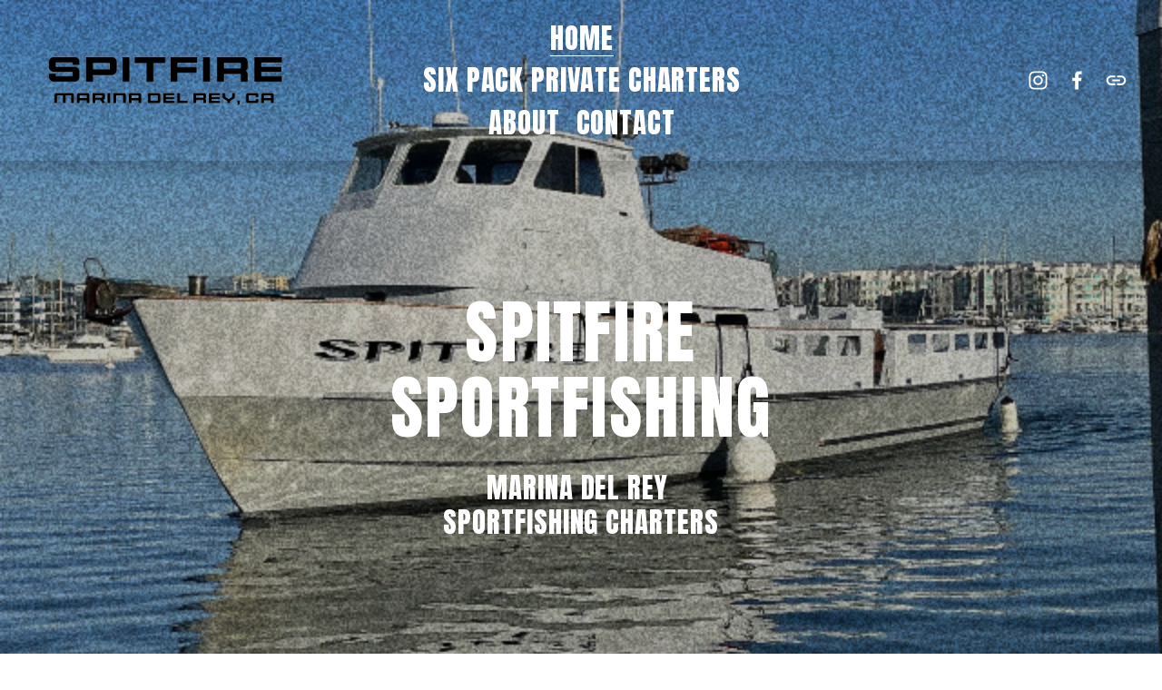

--- FILE ---
content_type: text/html;charset=utf-8
request_url: https://www.spitfiresportfishing.com/?page_id=174
body_size: 35082
content:
<!doctype html>
<html xmlns:og="http://opengraphprotocol.org/schema/" xmlns:fb="http://www.facebook.com/2008/fbml" lang="en-US"  >
  <head>
    <meta http-equiv="X-UA-Compatible" content="IE=edge,chrome=1">
    <meta name="viewport" content="width=device-width, initial-scale=1">
    <!-- This is Squarespace. --><!-- blue-puma-rrce -->
<base href="">
<meta charset="utf-8" />
<title>Spitfire Sportfishing - Marina Del Rey Sportfishing Charters</title>
<meta http-equiv="Accept-CH" content="Sec-CH-UA-Platform-Version, Sec-CH-UA-Model" /><link rel="icon" type="image/x-icon" href="https://images.squarespace-cdn.com/content/v1/66184cae7dd049705279c8fb/f6b851dc-3fd6-482c-ba21-3f73a261223a/favicon.ico?format=100w"/>
<link rel="canonical" href="https://www.spitfiresportfishing.com"/>
<meta property="og:site_name" content="Spitfire Sportfishing"/>
<meta property="og:title" content="Spitfire Sportfishing - Marina Del Rey Sportfishing Charters"/>
<meta property="og:url" content="https://www.spitfiresportfishing.com"/>
<meta property="og:type" content="website"/>
<meta property="og:description" content="Conveniently located in Marina Del Rey, CA. The Spitfire runs daily, year round out of Marina Del Rey Sportfishing. Built in the mid 1990’s the Spitfire is a fast, modern, roomy fishing vessel with state of the art fish finding electronics and large bait capacity."/>
<meta property="og:image" content="http://static1.squarespace.com/static/66184cae7dd049705279c8fb/t/6631895f8bbd812c4a71c941/1714522466332/Spitfire-Social.png?format=1500w"/>
<meta property="og:image:width" content="1500"/>
<meta property="og:image:height" content="411"/>
<meta itemprop="name" content="Spitfire Sportfishing - Marina Del Rey Sportfishing Charters"/>
<meta itemprop="url" content="https://www.spitfiresportfishing.com"/>
<meta itemprop="description" content="Conveniently located in Marina Del Rey, CA. The Spitfire runs daily, year round out of Marina Del Rey Sportfishing. Built in the mid 1990’s the Spitfire is a fast, modern, roomy fishing vessel with state of the art fish finding electronics and large bait capacity."/>
<meta itemprop="thumbnailUrl" content="http://static1.squarespace.com/static/66184cae7dd049705279c8fb/t/6631895f8bbd812c4a71c941/1714522466332/Spitfire-Social.png?format=1500w"/>
<link rel="image_src" href="http://static1.squarespace.com/static/66184cae7dd049705279c8fb/t/6631895f8bbd812c4a71c941/1714522466332/Spitfire-Social.png?format=1500w" />
<meta itemprop="image" content="http://static1.squarespace.com/static/66184cae7dd049705279c8fb/t/6631895f8bbd812c4a71c941/1714522466332/Spitfire-Social.png?format=1500w"/>
<meta name="twitter:title" content="Spitfire Sportfishing - Marina Del Rey Sportfishing Charters"/>
<meta name="twitter:image" content="http://static1.squarespace.com/static/66184cae7dd049705279c8fb/t/6631895f8bbd812c4a71c941/1714522466332/Spitfire-Social.png?format=1500w"/>
<meta name="twitter:url" content="https://www.spitfiresportfishing.com"/>
<meta name="twitter:card" content="summary"/>
<meta name="twitter:description" content="Conveniently located in Marina Del Rey, CA. The Spitfire runs daily, year round out of Marina Del Rey Sportfishing. Built in the mid 1990’s the Spitfire is a fast, modern, roomy fishing vessel with state of the art fish finding electronics and large bait capacity."/>
<meta name="description" content="Conveniently located in Marina Del Rey, CA. The Spitfire runs daily, year 
round out of Marina Del Rey Sportfishing. Built in the mid 1990’s the 
Spitfire is a fast, modern, roomy fishing vessel with state of the art fish 
finding electronics and large bait capacity." />
<link rel="preconnect" href="https://images.squarespace-cdn.com">
<link rel="preconnect" href="https://use.typekit.net" crossorigin>
<link rel="preconnect" href="https://p.typekit.net" crossorigin>
<script type="text/javascript" src="//use.typekit.net/ik/[base64].js" async fetchpriority="high" onload="try{Typekit.load();}catch(e){} document.documentElement.classList.remove('wf-loading');"></script>
<script>document.documentElement.classList.add('wf-loading')</script>
<style>@keyframes fonts-loading { 0%, 99% { color: transparent; } } html.wf-loading * { animation: fonts-loading 3s; }</style>
<link rel="preconnect" href="https://fonts.gstatic.com" crossorigin>
<link rel="stylesheet" href="https://fonts.googleapis.com/css2?family=Anton:ital,wght@0,400"><script type="text/javascript" crossorigin="anonymous" defer="true" nomodule="nomodule" src="//assets.squarespace.com/@sqs/polyfiller/1.6/legacy.js"></script>
<script type="text/javascript" crossorigin="anonymous" defer="true" src="//assets.squarespace.com/@sqs/polyfiller/1.6/modern.js"></script>
<script type="text/javascript">SQUARESPACE_ROLLUPS = {};</script>
<script>(function(rollups, name) { if (!rollups[name]) { rollups[name] = {}; } rollups[name].js = ["//assets.squarespace.com/universal/scripts-compressed/extract-css-runtime-898fff75c1ba7aa6-min.en-US.js"]; })(SQUARESPACE_ROLLUPS, 'squarespace-extract_css_runtime');</script>
<script crossorigin="anonymous" src="//assets.squarespace.com/universal/scripts-compressed/extract-css-runtime-898fff75c1ba7aa6-min.en-US.js" defer ></script><script>(function(rollups, name) { if (!rollups[name]) { rollups[name] = {}; } rollups[name].js = ["//assets.squarespace.com/universal/scripts-compressed/extract-css-moment-js-vendor-6f2a1f6ec9a41489-min.en-US.js"]; })(SQUARESPACE_ROLLUPS, 'squarespace-extract_css_moment_js_vendor');</script>
<script crossorigin="anonymous" src="//assets.squarespace.com/universal/scripts-compressed/extract-css-moment-js-vendor-6f2a1f6ec9a41489-min.en-US.js" defer ></script><script>(function(rollups, name) { if (!rollups[name]) { rollups[name] = {}; } rollups[name].js = ["//assets.squarespace.com/universal/scripts-compressed/cldr-resource-pack-22ed584d99d9b83d-min.en-US.js"]; })(SQUARESPACE_ROLLUPS, 'squarespace-cldr_resource_pack');</script>
<script crossorigin="anonymous" src="//assets.squarespace.com/universal/scripts-compressed/cldr-resource-pack-22ed584d99d9b83d-min.en-US.js" defer ></script><script>(function(rollups, name) { if (!rollups[name]) { rollups[name] = {}; } rollups[name].js = ["//assets.squarespace.com/universal/scripts-compressed/common-vendors-stable-fbd854d40b0804b7-min.en-US.js"]; })(SQUARESPACE_ROLLUPS, 'squarespace-common_vendors_stable');</script>
<script crossorigin="anonymous" src="//assets.squarespace.com/universal/scripts-compressed/common-vendors-stable-fbd854d40b0804b7-min.en-US.js" defer ></script><script>(function(rollups, name) { if (!rollups[name]) { rollups[name] = {}; } rollups[name].js = ["//assets.squarespace.com/universal/scripts-compressed/common-vendors-8a7cfb65d43b8de5-min.en-US.js"]; })(SQUARESPACE_ROLLUPS, 'squarespace-common_vendors');</script>
<script crossorigin="anonymous" src="//assets.squarespace.com/universal/scripts-compressed/common-vendors-8a7cfb65d43b8de5-min.en-US.js" defer ></script><script>(function(rollups, name) { if (!rollups[name]) { rollups[name] = {}; } rollups[name].js = ["//assets.squarespace.com/universal/scripts-compressed/common-983861f9533c96d4-min.en-US.js"]; })(SQUARESPACE_ROLLUPS, 'squarespace-common');</script>
<script crossorigin="anonymous" src="//assets.squarespace.com/universal/scripts-compressed/common-983861f9533c96d4-min.en-US.js" defer ></script><script>(function(rollups, name) { if (!rollups[name]) { rollups[name] = {}; } rollups[name].js = ["//assets.squarespace.com/universal/scripts-compressed/performance-45cdefef297be205-min.en-US.js"]; })(SQUARESPACE_ROLLUPS, 'squarespace-performance');</script>
<script crossorigin="anonymous" src="//assets.squarespace.com/universal/scripts-compressed/performance-45cdefef297be205-min.en-US.js" defer ></script><script data-name="static-context">Static = window.Static || {}; Static.SQUARESPACE_CONTEXT = {"betaFeatureFlags":["marketing_landing_page","nested_categories","marketing_automations","scripts_defer","campaigns_discount_section_in_blasts","new_stacked_index","campaigns_merch_state","enable_form_submission_trigger","use_react_flow_in_automations_flowchart","bfcm_2025_enabled","supports_versioned_template_assets","override_block_styles","campaigns_import_discounts","campaigns_discount_section_in_automations","contacts_and_campaigns_redesign","campaigns_thumbnail_layout","i18n_beta_website_locales","campaigns_new_image_layout_picker","member_areas_feature"],"facebookAppId":"314192535267336","facebookApiVersion":"v6.0","rollups":{"squarespace-announcement-bar":{"js":"//assets.squarespace.com/universal/scripts-compressed/announcement-bar-bc29aabcad9b0321-min.en-US.js"},"squarespace-audio-player":{"css":"//assets.squarespace.com/universal/styles-compressed/audio-player-b05f5197a871c566-min.en-US.css","js":"//assets.squarespace.com/universal/scripts-compressed/audio-player-e160d216aed116bb-min.en-US.js"},"squarespace-blog-collection-list":{"css":"//assets.squarespace.com/universal/styles-compressed/blog-collection-list-b4046463b72f34e2-min.en-US.css","js":"//assets.squarespace.com/universal/scripts-compressed/blog-collection-list-f78db80fc1cd6fce-min.en-US.js"},"squarespace-calendar-block-renderer":{"css":"//assets.squarespace.com/universal/styles-compressed/calendar-block-renderer-b72d08ba4421f5a0-min.en-US.css","js":"//assets.squarespace.com/universal/scripts-compressed/calendar-block-renderer-182e89e126289b13-min.en-US.js"},"squarespace-chartjs-helpers":{"css":"//assets.squarespace.com/universal/styles-compressed/chartjs-helpers-96b256171ee039c1-min.en-US.css","js":"//assets.squarespace.com/universal/scripts-compressed/chartjs-helpers-4fd57f343946d08e-min.en-US.js"},"squarespace-comments":{"css":"//assets.squarespace.com/universal/styles-compressed/comments-d47e61fe47b5ff82-min.en-US.css","js":"//assets.squarespace.com/universal/scripts-compressed/comments-0f751aea9339e89c-min.en-US.js"},"squarespace-custom-css-popup":{"css":"//assets.squarespace.com/universal/styles-compressed/custom-css-popup-89143d073173c3e0-min.en-US.css","js":"//assets.squarespace.com/universal/scripts-compressed/custom-css-popup-5177f6aaf8a61cab-min.en-US.js"},"squarespace-dialog":{"css":"//assets.squarespace.com/universal/styles-compressed/dialog-f9093f2d526b94df-min.en-US.css","js":"//assets.squarespace.com/universal/scripts-compressed/dialog-5abd3585de282bb5-min.en-US.js"},"squarespace-events-collection":{"css":"//assets.squarespace.com/universal/styles-compressed/events-collection-b72d08ba4421f5a0-min.en-US.css","js":"//assets.squarespace.com/universal/scripts-compressed/events-collection-5fa01fd523721c94-min.en-US.js"},"squarespace-form-rendering-utils":{"js":"//assets.squarespace.com/universal/scripts-compressed/form-rendering-utils-dea9bf383ee1a39c-min.en-US.js"},"squarespace-forms":{"css":"//assets.squarespace.com/universal/styles-compressed/forms-0afd3c6ac30bbab1-min.en-US.css","js":"//assets.squarespace.com/universal/scripts-compressed/forms-3293f203da904154-min.en-US.js"},"squarespace-gallery-collection-list":{"css":"//assets.squarespace.com/universal/styles-compressed/gallery-collection-list-b4046463b72f34e2-min.en-US.css","js":"//assets.squarespace.com/universal/scripts-compressed/gallery-collection-list-07747667a3187b76-min.en-US.js"},"squarespace-image-zoom":{"css":"//assets.squarespace.com/universal/styles-compressed/image-zoom-b4046463b72f34e2-min.en-US.css","js":"//assets.squarespace.com/universal/scripts-compressed/image-zoom-60c18dc5f8f599ea-min.en-US.js"},"squarespace-pinterest":{"css":"//assets.squarespace.com/universal/styles-compressed/pinterest-b4046463b72f34e2-min.en-US.css","js":"//assets.squarespace.com/universal/scripts-compressed/pinterest-f571ce644d1a8ca0-min.en-US.js"},"squarespace-popup-overlay":{"css":"//assets.squarespace.com/universal/styles-compressed/popup-overlay-b742b752f5880972-min.en-US.css","js":"//assets.squarespace.com/universal/scripts-compressed/popup-overlay-904ea14ca76293f9-min.en-US.js"},"squarespace-product-quick-view":{"css":"//assets.squarespace.com/universal/styles-compressed/product-quick-view-9052fb446c5800ee-min.en-US.css","js":"//assets.squarespace.com/universal/scripts-compressed/product-quick-view-b4d16a1a96c616c4-min.en-US.js"},"squarespace-products-collection-item-v2":{"css":"//assets.squarespace.com/universal/styles-compressed/products-collection-item-v2-b4046463b72f34e2-min.en-US.css","js":"//assets.squarespace.com/universal/scripts-compressed/products-collection-item-v2-e3a3f101748fca6e-min.en-US.js"},"squarespace-products-collection-list-v2":{"css":"//assets.squarespace.com/universal/styles-compressed/products-collection-list-v2-b4046463b72f34e2-min.en-US.css","js":"//assets.squarespace.com/universal/scripts-compressed/products-collection-list-v2-eedc544f4cc56af4-min.en-US.js"},"squarespace-search-page":{"css":"//assets.squarespace.com/universal/styles-compressed/search-page-90a67fc09b9b32c6-min.en-US.css","js":"//assets.squarespace.com/universal/scripts-compressed/search-page-7d8afa9eb5e09a2d-min.en-US.js"},"squarespace-search-preview":{"js":"//assets.squarespace.com/universal/scripts-compressed/search-preview-21194fc3d3addc8e-min.en-US.js"},"squarespace-simple-liking":{"css":"//assets.squarespace.com/universal/styles-compressed/simple-liking-701bf8bbc05ec6aa-min.en-US.css","js":"//assets.squarespace.com/universal/scripts-compressed/simple-liking-e6bc64da9e3b1cf4-min.en-US.js"},"squarespace-social-buttons":{"css":"//assets.squarespace.com/universal/styles-compressed/social-buttons-95032e5fa98e47a5-min.en-US.css","js":"//assets.squarespace.com/universal/scripts-compressed/social-buttons-81b2f14e6410778c-min.en-US.js"},"squarespace-tourdates":{"css":"//assets.squarespace.com/universal/styles-compressed/tourdates-b4046463b72f34e2-min.en-US.css","js":"//assets.squarespace.com/universal/scripts-compressed/tourdates-ebc8e4d29314c4fd-min.en-US.js"},"squarespace-website-overlays-manager":{"css":"//assets.squarespace.com/universal/styles-compressed/website-overlays-manager-07ea5a4e004e6710-min.en-US.css","js":"//assets.squarespace.com/universal/scripts-compressed/website-overlays-manager-c044e70cefe65977-min.en-US.js"}},"pageType":2,"website":{"id":"66184cae7dd049705279c8fb","identifier":"blue-puma-rrce","websiteType":1,"contentModifiedOn":1726845588373,"cloneable":false,"hasBeenCloneable":false,"siteStatus":{},"language":"en-US","translationLocale":"en-US","formattingLocale":"en-US","timeZone":"America/Los_Angeles","machineTimeZoneOffset":-28800000,"timeZoneOffset":-28800000,"timeZoneAbbr":"PST","siteTitle":"Spitfire Sportfishing","fullSiteTitle":"Spitfire Sportfishing - Marina Del Rey Sportfishing Charters","location":{"mapLat":33.971851,"mapLng":-118.446268,"addressTitle":"Spitfire Sportfishing","addressLine1":"13759 Fiji Way","addressLine2":"Marina del Rey, CA, 90292","addressCountry":"United States"},"logoImageId":"66185574150ab11aa8886ee5","shareButtonOptions":{"3":true,"1":true,"8":true,"4":true,"7":true,"6":true,"2":true},"logoImageUrl":"//images.squarespace-cdn.com/content/v1/66184cae7dd049705279c8fb/80547702-e2a7-49bf-a4ac-0d9fd048ed8a/Spitfire-Sportfishing-Text-Logo-V2.png","authenticUrl":"https://www.spitfiresportfishing.com","internalUrl":"https://blue-puma-rrce.squarespace.com","baseUrl":"https://www.spitfiresportfishing.com","primaryDomain":"www.spitfiresportfishing.com","sslSetting":3,"isHstsEnabled":true,"socialAccounts":[{"serviceId":64,"screenname":"Instagram","addedOn":1712868526293,"profileUrl":"https://www.instagram.com/spitfiresportfishing","iconEnabled":true,"serviceName":"instagram-unauth"},{"serviceId":60,"screenname":"Facebook","addedOn":1712868526296,"profileUrl":"https://www.facebook.com/profile.php?id=100063785491095","iconEnabled":true,"serviceName":"facebook-unauth"},{"serviceId":74,"screenname":"URL","addedOn":1712872628796,"profileUrl":"https://fareharbor.com/embeds/book/mdrsportfishing/items/232368/calendar/2024/04/?flow=399250&full-items=yes&back=https://mdrsf.com/","iconEnabled":true,"serviceName":"url"}],"typekitId":"","statsMigrated":false,"imageMetadataProcessingEnabled":false,"screenshotId":"3c56f5c3e3a0dc8e28eab4fa10d2014850a38fb1496f8e1fd7ce405a28d0be03","captchaSettings":{"siteKey":"","enabledForDonations":false},"showOwnerLogin":false},"websiteSettings":{"id":"66184cae7dd049705279c8fd","websiteId":"66184cae7dd049705279c8fb","subjects":[],"country":"US","state":"CA","simpleLikingEnabled":true,"popupOverlaySettings":{"style":1,"enabledPages":[]},"commentLikesAllowed":true,"commentAnonAllowed":true,"commentThreaded":true,"commentApprovalRequired":false,"commentAvatarsOn":true,"commentSortType":2,"commentFlagThreshold":0,"commentFlagsAllowed":true,"commentEnableByDefault":true,"commentDisableAfterDaysDefault":0,"disqusShortname":"","commentsEnabled":false,"contactPhoneNumber":"(818) 585-1959","businessHours":{"monday":{"text":"06:00 - 20:00","ranges":[{"from":360,"to":1200}]},"tuesday":{"text":"06:00 - 20:00","ranges":[{"from":360,"to":1200}]},"wednesday":{"text":"06:00 - 20:00","ranges":[{"from":360,"to":1200}]},"thursday":{"text":"06:00 - 20:00","ranges":[{"from":360,"to":1200}]},"friday":{"text":"06:00 - 20:00","ranges":[{"from":360,"to":1200}]},"saturday":{"text":"06:00 - 20:00","ranges":[{"from":360,"to":1200}]},"sunday":{"text":"06:00 - 20:00","ranges":[{"from":360,"to":1200}]}},"storeSettings":{"returnPolicy":null,"termsOfService":null,"privacyPolicy":null,"expressCheckout":false,"continueShoppingLinkUrl":"/","useLightCart":false,"showNoteField":false,"shippingCountryDefaultValue":"US","billToShippingDefaultValue":false,"showShippingPhoneNumber":true,"isShippingPhoneRequired":false,"showBillingPhoneNumber":true,"isBillingPhoneRequired":false,"currenciesSupported":["USD","CAD","GBP","AUD","EUR","CHF","NOK","SEK","DKK","NZD","SGD","MXN","HKD","CZK","ILS","MYR","RUB","PHP","PLN","THB","BRL","ARS","COP","IDR","INR","JPY","ZAR"],"defaultCurrency":"USD","selectedCurrency":"USD","measurementStandard":1,"showCustomCheckoutForm":false,"checkoutPageMarketingOptInEnabled":true,"enableMailingListOptInByDefault":false,"sameAsRetailLocation":false,"merchandisingSettings":{"scarcityEnabledOnProductItems":false,"scarcityEnabledOnProductBlocks":false,"scarcityMessageType":"DEFAULT_SCARCITY_MESSAGE","scarcityThreshold":10,"multipleQuantityAllowedForServices":true,"restockNotificationsEnabled":false,"restockNotificationsSuccessText":"","restockNotificationsMailingListSignUpEnabled":false,"relatedProductsEnabled":false,"relatedProductsOrdering":"random","soldOutVariantsDropdownDisabled":false,"productComposerOptedIn":false,"productComposerABTestOptedOut":false,"productReviewsEnabled":false},"minimumOrderSubtotalEnabled":false,"minimumOrderSubtotal":{"currency":"USD","value":"0.00"},"isLive":false,"multipleQuantityAllowedForServices":true},"useEscapeKeyToLogin":false,"ssBadgeType":1,"ssBadgePosition":4,"ssBadgeVisibility":1,"ssBadgeDevices":1,"pinterestOverlayOptions":{"mode":"disabled"},"userAccountsSettings":{"loginAllowed":false,"signupAllowed":false}},"cookieSettings":{"isCookieBannerEnabled":true,"isRestrictiveCookiePolicyEnabled":true,"cookieBannerText":"By using this website, you agree to our use of cookies. We use cookies to provide you with a great experience and to help our website run effectively.","cookieBannerTheme":"DARK","cookieBannerThemeName":"black","cookieBannerVariant":"BAR","cookieBannerPosition":"BOTTOM","cookieBannerCtaVariant":"TEXT","cookieBannerCtaText":"Accept","cookieBannerAcceptType":"OPT_IN_AND_OUT","cookieBannerOptOutCtaText":"Decline","cookieBannerHasOptOut":true,"cookieBannerHasManageCookies":false,"cookieBannerSavedPreferencesLayout":"PILL"},"websiteCloneable":false,"collection":{"title":"Home","id":"66184cf79d3a72623a8a040f","fullUrl":"/","type":10,"permissionType":1},"subscribed":false,"appDomain":"squarespace.com","templateTweakable":true,"tweakJSON":{"form-use-theme-colors":"true","header-logo-height":"79px","header-mobile-logo-max-height":"50px","header-vert-padding":"1.5vw","header-width":"Inset","maxPageWidth":"2000px","mobile-header-vert-padding":"6vw","pagePadding":"3vw","tweak-blog-alternating-side-by-side-image-aspect-ratio":"1:1 Square","tweak-blog-alternating-side-by-side-image-spacing":"5%","tweak-blog-alternating-side-by-side-meta-spacing":"15px","tweak-blog-alternating-side-by-side-primary-meta":"Categories","tweak-blog-alternating-side-by-side-read-more-spacing":"5px","tweak-blog-alternating-side-by-side-secondary-meta":"Date","tweak-blog-basic-grid-columns":"2","tweak-blog-basic-grid-image-aspect-ratio":"3:2 Standard","tweak-blog-basic-grid-image-spacing":"30px","tweak-blog-basic-grid-meta-spacing":"15px","tweak-blog-basic-grid-primary-meta":"Categories","tweak-blog-basic-grid-read-more-spacing":"15px","tweak-blog-basic-grid-secondary-meta":"Date","tweak-blog-item-custom-width":"60","tweak-blog-item-show-author-profile":"true","tweak-blog-item-width":"Narrow","tweak-blog-masonry-columns":"2","tweak-blog-masonry-horizontal-spacing":"150px","tweak-blog-masonry-image-spacing":"25px","tweak-blog-masonry-meta-spacing":"20px","tweak-blog-masonry-primary-meta":"Categories","tweak-blog-masonry-read-more-spacing":"5px","tweak-blog-masonry-secondary-meta":"Date","tweak-blog-masonry-vertical-spacing":"100px","tweak-blog-side-by-side-image-aspect-ratio":"1:1 Square","tweak-blog-side-by-side-image-spacing":"6%","tweak-blog-side-by-side-meta-spacing":"20px","tweak-blog-side-by-side-primary-meta":"Categories","tweak-blog-side-by-side-read-more-spacing":"5px","tweak-blog-side-by-side-secondary-meta":"Date","tweak-blog-single-column-image-spacing":"40px","tweak-blog-single-column-meta-spacing":"30px","tweak-blog-single-column-primary-meta":"Categories","tweak-blog-single-column-read-more-spacing":"30px","tweak-blog-single-column-secondary-meta":"Date","tweak-events-stacked-show-thumbnails":"true","tweak-events-stacked-thumbnail-size":"3:2 Standard","tweak-fixed-header":"false","tweak-fixed-header-style":"Basic","tweak-global-animations-animation-curve":"ease","tweak-global-animations-animation-delay":"0.1s","tweak-global-animations-animation-duration":"0.1s","tweak-global-animations-animation-style":"fade","tweak-global-animations-animation-type":"none","tweak-global-animations-complexity-level":"detailed","tweak-global-animations-enabled":"false","tweak-portfolio-grid-basic-custom-height":"50","tweak-portfolio-grid-overlay-custom-height":"50","tweak-portfolio-hover-follow-acceleration":"10%","tweak-portfolio-hover-follow-animation-duration":"Medium","tweak-portfolio-hover-follow-animation-type":"Fade","tweak-portfolio-hover-follow-delimiter":"Forward Slash","tweak-portfolio-hover-follow-front":"false","tweak-portfolio-hover-follow-layout":"Inline","tweak-portfolio-hover-follow-size":"75","tweak-portfolio-hover-follow-text-spacing-x":"1.5","tweak-portfolio-hover-follow-text-spacing-y":"1.5","tweak-portfolio-hover-static-animation-duration":"Medium","tweak-portfolio-hover-static-animation-type":"Scale Up","tweak-portfolio-hover-static-delimiter":"Forward Slash","tweak-portfolio-hover-static-front":"false","tweak-portfolio-hover-static-layout":"Stacked","tweak-portfolio-hover-static-size":"75","tweak-portfolio-hover-static-text-spacing-x":"1.5","tweak-portfolio-hover-static-text-spacing-y":"1.5","tweak-portfolio-index-background-animation-duration":"Medium","tweak-portfolio-index-background-animation-type":"Fade","tweak-portfolio-index-background-custom-height":"50","tweak-portfolio-index-background-delimiter":"None","tweak-portfolio-index-background-height":"Large","tweak-portfolio-index-background-horizontal-alignment":"Center","tweak-portfolio-index-background-link-format":"Stacked","tweak-portfolio-index-background-persist":"false","tweak-portfolio-index-background-vertical-alignment":"Middle","tweak-portfolio-index-background-width":"Full Bleed","tweak-product-basic-item-click-action":"None","tweak-product-basic-item-gallery-aspect-ratio":"3:4 Three-Four (Vertical)","tweak-product-basic-item-gallery-design":"Slideshow","tweak-product-basic-item-gallery-width":"50%","tweak-product-basic-item-hover-action":"None","tweak-product-basic-item-image-spacing":"3vw","tweak-product-basic-item-image-zoom-factor":"1.75","tweak-product-basic-item-product-variant-display":"Dropdown","tweak-product-basic-item-thumbnail-placement":"Side","tweak-product-basic-item-variant-picker-layout":"Dropdowns","tweak-products-add-to-cart-button":"false","tweak-products-columns":"3","tweak-products-gutter-column":"2vw","tweak-products-gutter-row":"3vw","tweak-products-header-text-alignment":"Middle","tweak-products-image-aspect-ratio":"1:1 Square","tweak-products-image-text-spacing":"1vw","tweak-products-mobile-columns":"1","tweak-products-text-alignment":"Left","tweak-products-width":"Inset","tweak-transparent-header":"true"},"templateId":"5c5a519771c10ba3470d8101","templateVersion":"7.1","pageFeatures":[1,2,4],"gmRenderKey":"QUl6YVN5Q0JUUk9xNkx1dkZfSUUxcjQ2LVQ0QWVUU1YtMGQ3bXk4","templateScriptsRootUrl":"https://static1.squarespace.com/static/vta/5c5a519771c10ba3470d8101/scripts/","impersonatedSession":false,"tzData":{"zones":[[-480,"US","P%sT",null]],"rules":{"US":[[1967,2006,null,"Oct","lastSun","2:00","0","S"],[1987,2006,null,"Apr","Sun>=1","2:00","1:00","D"],[2007,"max",null,"Mar","Sun>=8","2:00","1:00","D"],[2007,"max",null,"Nov","Sun>=1","2:00","0","S"]]}},"showAnnouncementBar":false,"recaptchaEnterpriseContext":{"recaptchaEnterpriseSiteKey":"6LdDFQwjAAAAAPigEvvPgEVbb7QBm-TkVJdDTlAv"},"i18nContext":{"timeZoneData":{"id":"America/Los_Angeles","name":"Pacific Time"}},"env":"PRODUCTION","visitorFormContext":{"formFieldFormats":{"initialPhoneFormat":{"id":0,"type":"PHONE_NUMBER","country":"US","labelLocale":"en-US","fields":[{"type":"SEPARATOR","label":"(","identifier":"LeftParen","length":0,"required":false,"metadata":{}},{"type":"FIELD","label":"1","identifier":"1","length":3,"required":false,"metadata":{}},{"type":"SEPARATOR","label":")","identifier":"RightParen","length":0,"required":false,"metadata":{}},{"type":"SEPARATOR","label":" ","identifier":"Space","length":0,"required":false,"metadata":{}},{"type":"FIELD","label":"2","identifier":"2","length":3,"required":false,"metadata":{}},{"type":"SEPARATOR","label":"-","identifier":"Dash","length":0,"required":false,"metadata":{}},{"type":"FIELD","label":"3","identifier":"3","length":14,"required":false,"metadata":{}}]},"initialNameOrder":"GIVEN_FIRST","initialAddressFormat":{"id":0,"type":"ADDRESS","country":"US","labelLocale":"en","fields":[{"type":"FIELD","label":"Address Line 1","identifier":"Line1","length":0,"required":true,"metadata":{"autocomplete":"address-line1"}},{"type":"SEPARATOR","label":"\n","identifier":"Newline","length":0,"required":false,"metadata":{}},{"type":"FIELD","label":"Address Line 2","identifier":"Line2","length":0,"required":false,"metadata":{"autocomplete":"address-line2"}},{"type":"SEPARATOR","label":"\n","identifier":"Newline","length":0,"required":false,"metadata":{}},{"type":"FIELD","label":"City","identifier":"City","length":0,"required":true,"metadata":{"autocomplete":"address-level2"}},{"type":"SEPARATOR","label":",","identifier":"Comma","length":0,"required":false,"metadata":{}},{"type":"SEPARATOR","label":" ","identifier":"Space","length":0,"required":false,"metadata":{}},{"type":"FIELD","label":"State","identifier":"State","length":0,"required":true,"metadata":{"autocomplete":"address-level1"}},{"type":"SEPARATOR","label":" ","identifier":"Space","length":0,"required":false,"metadata":{}},{"type":"FIELD","label":"ZIP Code","identifier":"Zip","length":0,"required":true,"metadata":{"autocomplete":"postal-code"}}]},"countries":[{"name":"Afghanistan","code":"AF","phoneCode":"+93"},{"name":"\u00C5land Islands","code":"AX","phoneCode":"+358"},{"name":"Albania","code":"AL","phoneCode":"+355"},{"name":"Algeria","code":"DZ","phoneCode":"+213"},{"name":"American Samoa","code":"AS","phoneCode":"+1"},{"name":"Andorra","code":"AD","phoneCode":"+376"},{"name":"Angola","code":"AO","phoneCode":"+244"},{"name":"Anguilla","code":"AI","phoneCode":"+1"},{"name":"Antigua & Barbuda","code":"AG","phoneCode":"+1"},{"name":"Argentina","code":"AR","phoneCode":"+54"},{"name":"Armenia","code":"AM","phoneCode":"+374"},{"name":"Aruba","code":"AW","phoneCode":"+297"},{"name":"Ascension Island","code":"AC","phoneCode":"+247"},{"name":"Australia","code":"AU","phoneCode":"+61"},{"name":"Austria","code":"AT","phoneCode":"+43"},{"name":"Azerbaijan","code":"AZ","phoneCode":"+994"},{"name":"Bahamas","code":"BS","phoneCode":"+1"},{"name":"Bahrain","code":"BH","phoneCode":"+973"},{"name":"Bangladesh","code":"BD","phoneCode":"+880"},{"name":"Barbados","code":"BB","phoneCode":"+1"},{"name":"Belarus","code":"BY","phoneCode":"+375"},{"name":"Belgium","code":"BE","phoneCode":"+32"},{"name":"Belize","code":"BZ","phoneCode":"+501"},{"name":"Benin","code":"BJ","phoneCode":"+229"},{"name":"Bermuda","code":"BM","phoneCode":"+1"},{"name":"Bhutan","code":"BT","phoneCode":"+975"},{"name":"Bolivia","code":"BO","phoneCode":"+591"},{"name":"Bosnia & Herzegovina","code":"BA","phoneCode":"+387"},{"name":"Botswana","code":"BW","phoneCode":"+267"},{"name":"Brazil","code":"BR","phoneCode":"+55"},{"name":"British Indian Ocean Territory","code":"IO","phoneCode":"+246"},{"name":"British Virgin Islands","code":"VG","phoneCode":"+1"},{"name":"Brunei","code":"BN","phoneCode":"+673"},{"name":"Bulgaria","code":"BG","phoneCode":"+359"},{"name":"Burkina Faso","code":"BF","phoneCode":"+226"},{"name":"Burundi","code":"BI","phoneCode":"+257"},{"name":"Cambodia","code":"KH","phoneCode":"+855"},{"name":"Cameroon","code":"CM","phoneCode":"+237"},{"name":"Canada","code":"CA","phoneCode":"+1"},{"name":"Cape Verde","code":"CV","phoneCode":"+238"},{"name":"Caribbean Netherlands","code":"BQ","phoneCode":"+599"},{"name":"Cayman Islands","code":"KY","phoneCode":"+1"},{"name":"Central African Republic","code":"CF","phoneCode":"+236"},{"name":"Chad","code":"TD","phoneCode":"+235"},{"name":"Chile","code":"CL","phoneCode":"+56"},{"name":"China","code":"CN","phoneCode":"+86"},{"name":"Christmas Island","code":"CX","phoneCode":"+61"},{"name":"Cocos (Keeling) Islands","code":"CC","phoneCode":"+61"},{"name":"Colombia","code":"CO","phoneCode":"+57"},{"name":"Comoros","code":"KM","phoneCode":"+269"},{"name":"Congo - Brazzaville","code":"CG","phoneCode":"+242"},{"name":"Congo - Kinshasa","code":"CD","phoneCode":"+243"},{"name":"Cook Islands","code":"CK","phoneCode":"+682"},{"name":"Costa Rica","code":"CR","phoneCode":"+506"},{"name":"C\u00F4te d\u2019Ivoire","code":"CI","phoneCode":"+225"},{"name":"Croatia","code":"HR","phoneCode":"+385"},{"name":"Cuba","code":"CU","phoneCode":"+53"},{"name":"Cura\u00E7ao","code":"CW","phoneCode":"+599"},{"name":"Cyprus","code":"CY","phoneCode":"+357"},{"name":"Czechia","code":"CZ","phoneCode":"+420"},{"name":"Denmark","code":"DK","phoneCode":"+45"},{"name":"Djibouti","code":"DJ","phoneCode":"+253"},{"name":"Dominica","code":"DM","phoneCode":"+1"},{"name":"Dominican Republic","code":"DO","phoneCode":"+1"},{"name":"Ecuador","code":"EC","phoneCode":"+593"},{"name":"Egypt","code":"EG","phoneCode":"+20"},{"name":"El Salvador","code":"SV","phoneCode":"+503"},{"name":"Equatorial Guinea","code":"GQ","phoneCode":"+240"},{"name":"Eritrea","code":"ER","phoneCode":"+291"},{"name":"Estonia","code":"EE","phoneCode":"+372"},{"name":"Eswatini","code":"SZ","phoneCode":"+268"},{"name":"Ethiopia","code":"ET","phoneCode":"+251"},{"name":"Falkland Islands","code":"FK","phoneCode":"+500"},{"name":"Faroe Islands","code":"FO","phoneCode":"+298"},{"name":"Fiji","code":"FJ","phoneCode":"+679"},{"name":"Finland","code":"FI","phoneCode":"+358"},{"name":"France","code":"FR","phoneCode":"+33"},{"name":"French Guiana","code":"GF","phoneCode":"+594"},{"name":"French Polynesia","code":"PF","phoneCode":"+689"},{"name":"Gabon","code":"GA","phoneCode":"+241"},{"name":"Gambia","code":"GM","phoneCode":"+220"},{"name":"Georgia","code":"GE","phoneCode":"+995"},{"name":"Germany","code":"DE","phoneCode":"+49"},{"name":"Ghana","code":"GH","phoneCode":"+233"},{"name":"Gibraltar","code":"GI","phoneCode":"+350"},{"name":"Greece","code":"GR","phoneCode":"+30"},{"name":"Greenland","code":"GL","phoneCode":"+299"},{"name":"Grenada","code":"GD","phoneCode":"+1"},{"name":"Guadeloupe","code":"GP","phoneCode":"+590"},{"name":"Guam","code":"GU","phoneCode":"+1"},{"name":"Guatemala","code":"GT","phoneCode":"+502"},{"name":"Guernsey","code":"GG","phoneCode":"+44"},{"name":"Guinea","code":"GN","phoneCode":"+224"},{"name":"Guinea-Bissau","code":"GW","phoneCode":"+245"},{"name":"Guyana","code":"GY","phoneCode":"+592"},{"name":"Haiti","code":"HT","phoneCode":"+509"},{"name":"Honduras","code":"HN","phoneCode":"+504"},{"name":"Hong Kong SAR China","code":"HK","phoneCode":"+852"},{"name":"Hungary","code":"HU","phoneCode":"+36"},{"name":"Iceland","code":"IS","phoneCode":"+354"},{"name":"India","code":"IN","phoneCode":"+91"},{"name":"Indonesia","code":"ID","phoneCode":"+62"},{"name":"Iran","code":"IR","phoneCode":"+98"},{"name":"Iraq","code":"IQ","phoneCode":"+964"},{"name":"Ireland","code":"IE","phoneCode":"+353"},{"name":"Isle of Man","code":"IM","phoneCode":"+44"},{"name":"Israel","code":"IL","phoneCode":"+972"},{"name":"Italy","code":"IT","phoneCode":"+39"},{"name":"Jamaica","code":"JM","phoneCode":"+1"},{"name":"Japan","code":"JP","phoneCode":"+81"},{"name":"Jersey","code":"JE","phoneCode":"+44"},{"name":"Jordan","code":"JO","phoneCode":"+962"},{"name":"Kazakhstan","code":"KZ","phoneCode":"+7"},{"name":"Kenya","code":"KE","phoneCode":"+254"},{"name":"Kiribati","code":"KI","phoneCode":"+686"},{"name":"Kosovo","code":"XK","phoneCode":"+383"},{"name":"Kuwait","code":"KW","phoneCode":"+965"},{"name":"Kyrgyzstan","code":"KG","phoneCode":"+996"},{"name":"Laos","code":"LA","phoneCode":"+856"},{"name":"Latvia","code":"LV","phoneCode":"+371"},{"name":"Lebanon","code":"LB","phoneCode":"+961"},{"name":"Lesotho","code":"LS","phoneCode":"+266"},{"name":"Liberia","code":"LR","phoneCode":"+231"},{"name":"Libya","code":"LY","phoneCode":"+218"},{"name":"Liechtenstein","code":"LI","phoneCode":"+423"},{"name":"Lithuania","code":"LT","phoneCode":"+370"},{"name":"Luxembourg","code":"LU","phoneCode":"+352"},{"name":"Macao SAR China","code":"MO","phoneCode":"+853"},{"name":"Madagascar","code":"MG","phoneCode":"+261"},{"name":"Malawi","code":"MW","phoneCode":"+265"},{"name":"Malaysia","code":"MY","phoneCode":"+60"},{"name":"Maldives","code":"MV","phoneCode":"+960"},{"name":"Mali","code":"ML","phoneCode":"+223"},{"name":"Malta","code":"MT","phoneCode":"+356"},{"name":"Marshall Islands","code":"MH","phoneCode":"+692"},{"name":"Martinique","code":"MQ","phoneCode":"+596"},{"name":"Mauritania","code":"MR","phoneCode":"+222"},{"name":"Mauritius","code":"MU","phoneCode":"+230"},{"name":"Mayotte","code":"YT","phoneCode":"+262"},{"name":"Mexico","code":"MX","phoneCode":"+52"},{"name":"Micronesia","code":"FM","phoneCode":"+691"},{"name":"Moldova","code":"MD","phoneCode":"+373"},{"name":"Monaco","code":"MC","phoneCode":"+377"},{"name":"Mongolia","code":"MN","phoneCode":"+976"},{"name":"Montenegro","code":"ME","phoneCode":"+382"},{"name":"Montserrat","code":"MS","phoneCode":"+1"},{"name":"Morocco","code":"MA","phoneCode":"+212"},{"name":"Mozambique","code":"MZ","phoneCode":"+258"},{"name":"Myanmar (Burma)","code":"MM","phoneCode":"+95"},{"name":"Namibia","code":"NA","phoneCode":"+264"},{"name":"Nauru","code":"NR","phoneCode":"+674"},{"name":"Nepal","code":"NP","phoneCode":"+977"},{"name":"Netherlands","code":"NL","phoneCode":"+31"},{"name":"New Caledonia","code":"NC","phoneCode":"+687"},{"name":"New Zealand","code":"NZ","phoneCode":"+64"},{"name":"Nicaragua","code":"NI","phoneCode":"+505"},{"name":"Niger","code":"NE","phoneCode":"+227"},{"name":"Nigeria","code":"NG","phoneCode":"+234"},{"name":"Niue","code":"NU","phoneCode":"+683"},{"name":"Norfolk Island","code":"NF","phoneCode":"+672"},{"name":"Northern Mariana Islands","code":"MP","phoneCode":"+1"},{"name":"North Korea","code":"KP","phoneCode":"+850"},{"name":"North Macedonia","code":"MK","phoneCode":"+389"},{"name":"Norway","code":"NO","phoneCode":"+47"},{"name":"Oman","code":"OM","phoneCode":"+968"},{"name":"Pakistan","code":"PK","phoneCode":"+92"},{"name":"Palau","code":"PW","phoneCode":"+680"},{"name":"Palestinian Territories","code":"PS","phoneCode":"+970"},{"name":"Panama","code":"PA","phoneCode":"+507"},{"name":"Papua New Guinea","code":"PG","phoneCode":"+675"},{"name":"Paraguay","code":"PY","phoneCode":"+595"},{"name":"Peru","code":"PE","phoneCode":"+51"},{"name":"Philippines","code":"PH","phoneCode":"+63"},{"name":"Poland","code":"PL","phoneCode":"+48"},{"name":"Portugal","code":"PT","phoneCode":"+351"},{"name":"Puerto Rico","code":"PR","phoneCode":"+1"},{"name":"Qatar","code":"QA","phoneCode":"+974"},{"name":"R\u00E9union","code":"RE","phoneCode":"+262"},{"name":"Romania","code":"RO","phoneCode":"+40"},{"name":"Russia","code":"RU","phoneCode":"+7"},{"name":"Rwanda","code":"RW","phoneCode":"+250"},{"name":"Samoa","code":"WS","phoneCode":"+685"},{"name":"San Marino","code":"SM","phoneCode":"+378"},{"name":"S\u00E3o Tom\u00E9 & Pr\u00EDncipe","code":"ST","phoneCode":"+239"},{"name":"Saudi Arabia","code":"SA","phoneCode":"+966"},{"name":"Senegal","code":"SN","phoneCode":"+221"},{"name":"Serbia","code":"RS","phoneCode":"+381"},{"name":"Seychelles","code":"SC","phoneCode":"+248"},{"name":"Sierra Leone","code":"SL","phoneCode":"+232"},{"name":"Singapore","code":"SG","phoneCode":"+65"},{"name":"Sint Maarten","code":"SX","phoneCode":"+1"},{"name":"Slovakia","code":"SK","phoneCode":"+421"},{"name":"Slovenia","code":"SI","phoneCode":"+386"},{"name":"Solomon Islands","code":"SB","phoneCode":"+677"},{"name":"Somalia","code":"SO","phoneCode":"+252"},{"name":"South Africa","code":"ZA","phoneCode":"+27"},{"name":"South Korea","code":"KR","phoneCode":"+82"},{"name":"South Sudan","code":"SS","phoneCode":"+211"},{"name":"Spain","code":"ES","phoneCode":"+34"},{"name":"Sri Lanka","code":"LK","phoneCode":"+94"},{"name":"St. Barth\u00E9lemy","code":"BL","phoneCode":"+590"},{"name":"St. Helena","code":"SH","phoneCode":"+290"},{"name":"St. Kitts & Nevis","code":"KN","phoneCode":"+1"},{"name":"St. Lucia","code":"LC","phoneCode":"+1"},{"name":"St. Martin","code":"MF","phoneCode":"+590"},{"name":"St. Pierre & Miquelon","code":"PM","phoneCode":"+508"},{"name":"St. Vincent & Grenadines","code":"VC","phoneCode":"+1"},{"name":"Sudan","code":"SD","phoneCode":"+249"},{"name":"Suriname","code":"SR","phoneCode":"+597"},{"name":"Svalbard & Jan Mayen","code":"SJ","phoneCode":"+47"},{"name":"Sweden","code":"SE","phoneCode":"+46"},{"name":"Switzerland","code":"CH","phoneCode":"+41"},{"name":"Syria","code":"SY","phoneCode":"+963"},{"name":"Taiwan","code":"TW","phoneCode":"+886"},{"name":"Tajikistan","code":"TJ","phoneCode":"+992"},{"name":"Tanzania","code":"TZ","phoneCode":"+255"},{"name":"Thailand","code":"TH","phoneCode":"+66"},{"name":"Timor-Leste","code":"TL","phoneCode":"+670"},{"name":"Togo","code":"TG","phoneCode":"+228"},{"name":"Tokelau","code":"TK","phoneCode":"+690"},{"name":"Tonga","code":"TO","phoneCode":"+676"},{"name":"Trinidad & Tobago","code":"TT","phoneCode":"+1"},{"name":"Tristan da Cunha","code":"TA","phoneCode":"+290"},{"name":"Tunisia","code":"TN","phoneCode":"+216"},{"name":"T\u00FCrkiye","code":"TR","phoneCode":"+90"},{"name":"Turkmenistan","code":"TM","phoneCode":"+993"},{"name":"Turks & Caicos Islands","code":"TC","phoneCode":"+1"},{"name":"Tuvalu","code":"TV","phoneCode":"+688"},{"name":"U.S. Virgin Islands","code":"VI","phoneCode":"+1"},{"name":"Uganda","code":"UG","phoneCode":"+256"},{"name":"Ukraine","code":"UA","phoneCode":"+380"},{"name":"United Arab Emirates","code":"AE","phoneCode":"+971"},{"name":"United Kingdom","code":"GB","phoneCode":"+44"},{"name":"United States","code":"US","phoneCode":"+1"},{"name":"Uruguay","code":"UY","phoneCode":"+598"},{"name":"Uzbekistan","code":"UZ","phoneCode":"+998"},{"name":"Vanuatu","code":"VU","phoneCode":"+678"},{"name":"Vatican City","code":"VA","phoneCode":"+39"},{"name":"Venezuela","code":"VE","phoneCode":"+58"},{"name":"Vietnam","code":"VN","phoneCode":"+84"},{"name":"Wallis & Futuna","code":"WF","phoneCode":"+681"},{"name":"Western Sahara","code":"EH","phoneCode":"+212"},{"name":"Yemen","code":"YE","phoneCode":"+967"},{"name":"Zambia","code":"ZM","phoneCode":"+260"},{"name":"Zimbabwe","code":"ZW","phoneCode":"+263"}]},"localizedStrings":{"validation":{"noValidSelection":"A valid selection must be made.","invalidUrl":"Must be a valid URL.","stringTooLong":"Value should have a length no longer than {0}.","containsInvalidKey":"{0} contains an invalid key.","invalidTwitterUsername":"Must be a valid Twitter username.","valueOutsideRange":"Value must be in the range {0} to {1}.","invalidPassword":"Passwords should not contain whitespace.","missingRequiredSubfields":"{0} is missing required subfields: {1}","invalidCurrency":"Currency value should be formatted like 1234 or 123.99.","invalidMapSize":"Value should contain exactly {0} elements.","subfieldsRequired":"All fields in {0} are required.","formSubmissionFailed":"Form submission failed. Review the following information: {0}.","invalidCountryCode":"Country code should have an optional plus and up to 4 digits.","invalidDate":"This is not a real date.","required":"{0} is required.","invalidStringLength":"Value should be {0} characters long.","invalidEmail":"Email addresses should follow the format user@domain.com.","invalidListLength":"Value should be {0} elements long.","allEmpty":"Please fill out at least one form field.","missingRequiredQuestion":"Missing a required question.","invalidQuestion":"Contained an invalid question.","captchaFailure":"Captcha validation failed. Please try again.","stringTooShort":"Value should have a length of at least {0}.","invalid":"{0} is not valid.","formErrors":"Form Errors","containsInvalidValue":"{0} contains an invalid value.","invalidUnsignedNumber":"Numbers must contain only digits and no other characters.","invalidName":"Valid names contain only letters, numbers, spaces, ', or - characters."},"submit":"Submit","status":{"title":"{@} Block","learnMore":"Learn more"},"name":{"firstName":"First Name","lastName":"Last Name"},"lightbox":{"openForm":"Open Form"},"likert":{"agree":"Agree","stronglyDisagree":"Strongly Disagree","disagree":"Disagree","stronglyAgree":"Strongly Agree","neutral":"Neutral"},"time":{"am":"AM","second":"Second","pm":"PM","minute":"Minute","amPm":"AM/PM","hour":"Hour"},"notFound":"Form not found.","date":{"yyyy":"YYYY","year":"Year","mm":"MM","day":"Day","month":"Month","dd":"DD"},"phone":{"country":"Country","number":"Number","prefix":"Prefix","areaCode":"Area Code","line":"Line"},"submitError":"Unable to submit form. Please try again later.","address":{"stateProvince":"State/Province","country":"Country","zipPostalCode":"Zip/Postal Code","address2":"Address 2","address1":"Address 1","city":"City"},"email":{"signUp":"Sign up for news and updates"},"cannotSubmitDemoForm":"This is a demo form and cannot be submitted.","required":"(required)","invalidData":"Invalid form data."}}};</script><link rel="stylesheet" type="text/css" href="https://definitions.sqspcdn.com/website-component-definition/static-assets/website.components.button/a7bab05f-95ce-4fa8-88ba-81fbf4302900_129/website.components.button.styles.css"/><script defer src="https://definitions.sqspcdn.com/website-component-definition/static-assets/website.components.button/a7bab05f-95ce-4fa8-88ba-81fbf4302900_129/website.components.button.visitor.js"></script><script type="application/ld+json">{"url":"https://www.spitfiresportfishing.com","name":"Spitfire Sportfishing","image":"//images.squarespace-cdn.com/content/v1/66184cae7dd049705279c8fb/80547702-e2a7-49bf-a4ac-0d9fd048ed8a/Spitfire-Sportfishing-Text-Logo-V2.png","@context":"http://schema.org","@type":"WebSite"}</script><script type="application/ld+json">{"legalName":"Spitfire Sportfishing","address":"13759 Fiji Way\nMarina del Rey, CA, 90292\nUnited States","email":"spitfiresportfishing@yahoo.com","telephone":"(818) 585-1959","sameAs":["https://www.instagram.com/spitfiresportfishing","https://www.facebook.com/profile.php?id=100063785491095","https://fareharbor.com/embeds/book/mdrsportfishing/items/232368/calendar/2024/04/?flow=399250&full-items=yes&back=https://mdrsf.com/"],"@context":"http://schema.org","@type":"Organization"}</script><script type="application/ld+json">{"address":"13759 Fiji Way\nMarina del Rey, CA, 90292\nUnited States","image":"https://static1.squarespace.com/static/66184cae7dd049705279c8fb/t/66185574150ab11aa8886ee5/1726845588373/","name":"Spitfire Sportfishing","openingHours":"Mo 06:00-20:00, Tu 06:00-20:00, We 06:00-20:00, Th 06:00-20:00, Fr 06:00-20:00, Sa 06:00-20:00, Su 06:00-20:00","@context":"http://schema.org","@type":"LocalBusiness"}</script><link rel="stylesheet" type="text/css" href="https://static1.squarespace.com/static/versioned-site-css/66184cae7dd049705279c8fb/30/5c5a519771c10ba3470d8101/66184cae7dd049705279c902/1703/site.css"/><script data-sqs-type="cookiepreferencesgetter">(function(){window.getSquarespaceCookies = function() {    const getCookiesAllowed = function(cookieName){ return ('; '+document.cookie).split('; ' + cookieName + '=').pop().split(';')[0] === 'true'};    return {      performance: getCookiesAllowed('ss_performanceCookiesAllowed') ? 'accepted' : 'declined',      marketing: getCookiesAllowed('ss_marketingCookiesAllowed') ? 'accepted' : 'declined'    }}})()</script><script>Static.COOKIE_BANNER_CAPABLE = true;</script>
<script async src="https://www.googletagmanager.com/gtag/js?id=G-LQB78FQD5C"></script><script>window.dataLayer = window.dataLayer || [];function gtag(){dataLayer.push(arguments);}gtag('js', new Date());gtag('set', 'developer_id.dZjQwMz', true);gtag('consent', 'default', { 'analytics_storage': 'denied', 'wait_for_update': 500 });window.googleAnalyticsRequiresConsentUpdates = true;(function(){let squarespaceCookies = {};if (window.getSquarespaceCookies) {  squarespaceCookies = window.getSquarespaceCookies();}const consentValue = squarespaceCookies.performance === 'accepted' ? 'granted' :  'denied';gtag('consent', 'update', { 'analytics_storage': consentValue })})();gtag('config', 'G-LQB78FQD5C');</script><!-- End of Squarespace Headers -->
    <link rel="stylesheet" type="text/css" href="https://static1.squarespace.com/static/vta/5c5a519771c10ba3470d8101/versioned-assets/1762289557207-4Y82PTLVNQE2GPJ5TI7P/static.css">
  </head>

  <body
    id="collection-66184cf79d3a72623a8a040f"
    class="
      form-use-theme-colors form-field-style-solid form-field-shape-square form-field-border-all form-field-checkbox-type-icon form-field-checkbox-fill-solid form-field-checkbox-color-inverted form-field-checkbox-shape-square form-field-checkbox-layout-stack form-field-radio-type-icon form-field-radio-fill-solid form-field-radio-color-normal form-field-radio-shape-pill form-field-radio-layout-stack form-field-survey-fill-solid form-field-survey-color-normal form-field-survey-shape-pill form-field-hover-focus-outline form-submit-button-style-label tweak-portfolio-grid-overlay-width-full tweak-portfolio-grid-overlay-height-small tweak-portfolio-grid-overlay-image-aspect-ratio-43-four-three tweak-portfolio-grid-overlay-text-placement-center tweak-portfolio-grid-overlay-show-text-after-hover image-block-poster-text-alignment-center image-block-card-content-position-center image-block-card-text-alignment-left image-block-overlap-content-position-center image-block-overlap-text-alignment-left image-block-collage-content-position-top image-block-collage-text-alignment-left image-block-stack-text-alignment-left tweak-blog-single-column-width-inset tweak-blog-single-column-text-alignment-center tweak-blog-single-column-image-placement-above tweak-blog-single-column-delimiter-bullet tweak-blog-single-column-read-more-style-show tweak-blog-single-column-primary-meta-categories tweak-blog-single-column-secondary-meta-date tweak-blog-single-column-meta-position-top tweak-blog-single-column-content-excerpt-and-title tweak-blog-item-width-narrow tweak-blog-item-text-alignment-left tweak-blog-item-meta-position-above-title tweak-blog-item-show-categories tweak-blog-item-show-date tweak-blog-item-show-author-name tweak-blog-item-show-author-profile tweak-blog-item-delimiter-dash primary-button-style-solid primary-button-shape-square secondary-button-style-outline secondary-button-shape-square tertiary-button-style-outline tertiary-button-shape-square tweak-events-stacked-width-inset tweak-events-stacked-height-small tweak-events-stacked-show-past-events tweak-events-stacked-show-thumbnails tweak-events-stacked-thumbnail-size-32-standard tweak-events-stacked-date-style-side-tag tweak-events-stacked-show-time tweak-events-stacked-show-location tweak-events-stacked-ical-gcal-links tweak-events-stacked-show-excerpt  tweak-blog-basic-grid-width-inset tweak-blog-basic-grid-image-aspect-ratio-32-standard tweak-blog-basic-grid-text-alignment-center tweak-blog-basic-grid-delimiter-bullet tweak-blog-basic-grid-image-placement-above tweak-blog-basic-grid-read-more-style-show tweak-blog-basic-grid-primary-meta-categories tweak-blog-basic-grid-secondary-meta-date tweak-blog-basic-grid-excerpt-show header-overlay-alignment-center tweak-portfolio-index-background-link-format-stacked tweak-portfolio-index-background-width-full-bleed tweak-portfolio-index-background-height-large  tweak-portfolio-index-background-vertical-alignment-middle tweak-portfolio-index-background-horizontal-alignment-center tweak-portfolio-index-background-delimiter-none tweak-portfolio-index-background-animation-type-fade tweak-portfolio-index-background-animation-duration-medium tweak-portfolio-hover-follow-layout-inline  tweak-portfolio-hover-follow-delimiter-forward-slash tweak-portfolio-hover-follow-animation-type-fade tweak-portfolio-hover-follow-animation-duration-medium tweak-portfolio-hover-static-layout-stacked  tweak-portfolio-hover-static-delimiter-forward-slash tweak-portfolio-hover-static-animation-type-scale-up tweak-portfolio-hover-static-animation-duration-medium tweak-blog-alternating-side-by-side-width-inset tweak-blog-alternating-side-by-side-image-aspect-ratio-11-square tweak-blog-alternating-side-by-side-text-alignment-left tweak-blog-alternating-side-by-side-read-more-style-show tweak-blog-alternating-side-by-side-image-text-alignment-middle tweak-blog-alternating-side-by-side-delimiter-bullet tweak-blog-alternating-side-by-side-meta-position-top tweak-blog-alternating-side-by-side-primary-meta-categories tweak-blog-alternating-side-by-side-secondary-meta-date tweak-blog-alternating-side-by-side-excerpt-show  tweak-global-animations-complexity-level-detailed tweak-global-animations-animation-style-fade tweak-global-animations-animation-type-none tweak-global-animations-animation-curve-ease tweak-blog-masonry-width-full tweak-blog-masonry-text-alignment-center tweak-blog-masonry-primary-meta-categories tweak-blog-masonry-secondary-meta-date tweak-blog-masonry-meta-position-top tweak-blog-masonry-read-more-style-show tweak-blog-masonry-delimiter-space tweak-blog-masonry-image-placement-above tweak-blog-masonry-excerpt-show header-width-inset tweak-transparent-header  tweak-fixed-header-style-basic tweak-blog-side-by-side-width-inset tweak-blog-side-by-side-image-placement-left tweak-blog-side-by-side-image-aspect-ratio-11-square tweak-blog-side-by-side-primary-meta-categories tweak-blog-side-by-side-secondary-meta-date tweak-blog-side-by-side-meta-position-top tweak-blog-side-by-side-text-alignment-left tweak-blog-side-by-side-image-text-alignment-middle tweak-blog-side-by-side-read-more-style-show tweak-blog-side-by-side-delimiter-bullet tweak-blog-side-by-side-excerpt-show tweak-portfolio-grid-basic-width-inset tweak-portfolio-grid-basic-height-medium tweak-portfolio-grid-basic-image-aspect-ratio-43-four-three tweak-portfolio-grid-basic-text-alignment-left tweak-portfolio-grid-basic-hover-effect-zoom hide-opentable-icons opentable-style-dark tweak-product-quick-view-button-style-floating tweak-product-quick-view-button-position-bottom tweak-product-quick-view-lightbox-excerpt-display-truncate tweak-product-quick-view-lightbox-show-arrows tweak-product-quick-view-lightbox-show-close-button tweak-product-quick-view-lightbox-controls-weight-light native-currency-code-usd collection-type-page collection-66184cf79d3a72623a8a040f collection-layout-default homepage mobile-style-available sqs-seven-one
      
        
          
            
              
            
          
        
      
    "
    tabindex="-1"
  >
    <div
      id="siteWrapper"
      class="clearfix site-wrapper"
    >
      
        <div id="floatingCart" class="floating-cart hidden">
          <a href="/cart" class="icon icon--stroke icon--fill icon--cart sqs-custom-cart">
            <span class="Cart-inner">
              



  <svg class="icon icon--cart" width="61" height="49" viewBox="0 0 61 49">
  <path fill-rule="evenodd" clip-rule="evenodd" d="M0.5 2C0.5 1.17157 1.17157 0.5 2 0.5H13.6362C14.3878 0.5 15.0234 1.05632 15.123 1.80135L16.431 11.5916H59C59.5122 11.5916 59.989 11.8529 60.2645 12.2847C60.54 12.7165 60.5762 13.2591 60.3604 13.7236L50.182 35.632C49.9361 36.1614 49.4054 36.5 48.8217 36.5H18.0453C17.2937 36.5 16.6581 35.9437 16.5585 35.1987L12.3233 3.5H2C1.17157 3.5 0.5 2.82843 0.5 2ZM16.8319 14.5916L19.3582 33.5H47.8646L56.6491 14.5916H16.8319Z" />
  <path d="M18.589 35H49.7083L60 13H16L18.589 35Z" />
  <path d="M21 49C23.2091 49 25 47.2091 25 45C25 42.7909 23.2091 41 21 41C18.7909 41 17 42.7909 17 45C17 47.2091 18.7909 49 21 49Z" />
  <path d="M45 49C47.2091 49 49 47.2091 49 45C49 42.7909 47.2091 41 45 41C42.7909 41 41 42.7909 41 45C41 47.2091 42.7909 49 45 49Z" />
</svg>

              <div class="legacy-cart icon-cart-quantity">
                <span class="sqs-cart-quantity">0</span>
              </div>
            </span>
          </a>
        </div>
      

      












  <header
    data-test="header"
    id="header"
    
    class="
      
        
          black
        
      
      header theme-col--primary
    "
    data-section-theme="black"
    data-controller="Header"
    data-current-styles="{
&quot;layout&quot;: &quot;navCenter&quot;,
&quot;action&quot;: {
&quot;buttonText&quot;: &quot;Get Started&quot;,
&quot;newWindow&quot;: false
},
&quot;showSocial&quot;: true,
&quot;socialOptions&quot;: {
&quot;socialBorderShape&quot;: &quot;none&quot;,
&quot;socialBorderStyle&quot;: &quot;outline&quot;,
&quot;socialBorderThickness&quot;: {
&quot;unit&quot;: &quot;px&quot;,
&quot;value&quot;: 1.0
}
},
&quot;menuOverlayAnimation&quot;: &quot;fade&quot;,
&quot;cartStyle&quot;: &quot;cart&quot;,
&quot;cartText&quot;: &quot;Cart&quot;,
&quot;showEmptyCartState&quot;: true,
&quot;cartOptions&quot;: {
&quot;iconType&quot;: &quot;solid-7&quot;,
&quot;cartBorderShape&quot;: &quot;none&quot;,
&quot;cartBorderStyle&quot;: &quot;outline&quot;,
&quot;cartBorderThickness&quot;: {
&quot;unit&quot;: &quot;px&quot;,
&quot;value&quot;: 1.0
}
},
&quot;showButton&quot;: false,
&quot;showCart&quot;: false,
&quot;showAccountLogin&quot;: true,
&quot;headerStyle&quot;: &quot;dynamic&quot;,
&quot;languagePicker&quot;: {
&quot;enabled&quot;: false,
&quot;iconEnabled&quot;: false,
&quot;iconType&quot;: &quot;globe&quot;,
&quot;flagShape&quot;: &quot;shiny&quot;,
&quot;languageFlags&quot;: [ ]
},
&quot;iconOptions&quot;: {
&quot;desktopDropdownIconOptions&quot;: {
&quot;endcapType&quot;: &quot;square&quot;,
&quot;folderDropdownIcon&quot;: &quot;none&quot;,
&quot;languagePickerIcon&quot;: &quot;openArrowHead&quot;
},
&quot;mobileDropdownIconOptions&quot;: {
&quot;endcapType&quot;: &quot;square&quot;,
&quot;folderDropdownIcon&quot;: &quot;openArrowHead&quot;,
&quot;languagePickerIcon&quot;: &quot;openArrowHead&quot;
}
},
&quot;mobileOptions&quot;: {
&quot;layout&quot;: &quot;logoLeftNavRight&quot;,
&quot;menuIconOptions&quot;: {
&quot;style&quot;: &quot;doubleLineHamburger&quot;,
&quot;thickness&quot;: {
&quot;unit&quot;: &quot;px&quot;,
&quot;value&quot;: 1.0
}
}
},
&quot;solidOptions&quot;: {
&quot;headerOpacity&quot;: {
&quot;unit&quot;: &quot;%&quot;,
&quot;value&quot;: 100.0
},
&quot;blurBackground&quot;: {
&quot;enabled&quot;: false,
&quot;blurRadius&quot;: {
&quot;unit&quot;: &quot;px&quot;,
&quot;value&quot;: 12.0
}
},
&quot;backgroundColor&quot;: {
&quot;type&quot;: &quot;SITE_PALETTE_COLOR&quot;,
&quot;sitePaletteColor&quot;: {
&quot;colorName&quot;: &quot;white&quot;,
&quot;alphaModifier&quot;: 1.0
}
},
&quot;navigationColor&quot;: {
&quot;type&quot;: &quot;SITE_PALETTE_COLOR&quot;,
&quot;sitePaletteColor&quot;: {
&quot;colorName&quot;: &quot;black&quot;,
&quot;alphaModifier&quot;: 1.0
}
}
},
&quot;gradientOptions&quot;: {
&quot;gradientType&quot;: &quot;faded&quot;,
&quot;headerOpacity&quot;: {
&quot;unit&quot;: &quot;%&quot;,
&quot;value&quot;: 90.0
},
&quot;blurBackground&quot;: {
&quot;enabled&quot;: false,
&quot;blurRadius&quot;: {
&quot;unit&quot;: &quot;px&quot;,
&quot;value&quot;: 12.0
}
},
&quot;backgroundColor&quot;: {
&quot;type&quot;: &quot;SITE_PALETTE_COLOR&quot;,
&quot;sitePaletteColor&quot;: {
&quot;colorName&quot;: &quot;white&quot;,
&quot;alphaModifier&quot;: 1.0
}
},
&quot;navigationColor&quot;: {
&quot;type&quot;: &quot;SITE_PALETTE_COLOR&quot;,
&quot;sitePaletteColor&quot;: {
&quot;colorName&quot;: &quot;black&quot;,
&quot;alphaModifier&quot;: 1.0
}
}
},
&quot;dropShadowOptions&quot;: {
&quot;enabled&quot;: true,
&quot;blur&quot;: {
&quot;unit&quot;: &quot;px&quot;,
&quot;value&quot;: 12.0
},
&quot;spread&quot;: {
&quot;unit&quot;: &quot;px&quot;,
&quot;value&quot;: 0.0
},
&quot;distance&quot;: {
&quot;unit&quot;: &quot;px&quot;,
&quot;value&quot;: 12.0
}
},
&quot;borderOptions&quot;: {
&quot;enabled&quot;: false,
&quot;position&quot;: &quot;allSides&quot;,
&quot;thickness&quot;: {
&quot;unit&quot;: &quot;px&quot;,
&quot;value&quot;: 4.0
},
&quot;color&quot;: {
&quot;type&quot;: &quot;SITE_PALETTE_COLOR&quot;,
&quot;sitePaletteColor&quot;: {
&quot;colorName&quot;: &quot;black&quot;,
&quot;alphaModifier&quot;: 1.0
}
}
},
&quot;showPromotedElement&quot;: false,
&quot;buttonVariant&quot;: &quot;primary&quot;,
&quot;blurBackground&quot;: {
&quot;enabled&quot;: false,
&quot;blurRadius&quot;: {
&quot;unit&quot;: &quot;px&quot;,
&quot;value&quot;: 12.0
}
},
&quot;headerOpacity&quot;: {
&quot;unit&quot;: &quot;%&quot;,
&quot;value&quot;: 100.0
}
}"
    data-section-id="header"
    data-header-style="dynamic"
    data-language-picker="{
&quot;enabled&quot;: false,
&quot;iconEnabled&quot;: false,
&quot;iconType&quot;: &quot;globe&quot;,
&quot;flagShape&quot;: &quot;shiny&quot;,
&quot;languageFlags&quot;: [ ]
}"
    
    data-first-focusable-element
    tabindex="-1"
    style="
      
      
        --headerBorderColor: hsla(var(--black-hsl), 1);
      
      
        --solidHeaderBackgroundColor: hsla(var(--white-hsl), 1);
      
      
        --solidHeaderNavigationColor: hsla(var(--black-hsl), 1);
      
      
        --gradientHeaderBackgroundColor: hsla(var(--white-hsl), 1);
      
      
        --gradientHeaderNavigationColor: hsla(var(--black-hsl), 1);
      
    "
  >
    <svg  style="display:none" viewBox="0 0 22 22" xmlns="http://www.w3.org/2000/svg">
  <symbol id="circle" >
    <path d="M11.5 17C14.5376 17 17 14.5376 17 11.5C17 8.46243 14.5376 6 11.5 6C8.46243 6 6 8.46243 6 11.5C6 14.5376 8.46243 17 11.5 17Z" fill="none" />
  </symbol>

  <symbol id="circleFilled" >
    <path d="M11.5 17C14.5376 17 17 14.5376 17 11.5C17 8.46243 14.5376 6 11.5 6C8.46243 6 6 8.46243 6 11.5C6 14.5376 8.46243 17 11.5 17Z" />
  </symbol>

  <symbol id="dash" >
    <path d="M11 11H19H3" />
  </symbol>

  <symbol id="squareFilled" >
    <rect x="6" y="6" width="11" height="11" />
  </symbol>

  <symbol id="square" >
    <rect x="7" y="7" width="9" height="9" fill="none" stroke="inherit" />
  </symbol>
  
  <symbol id="plus" >
    <path d="M11 3V19" />
    <path d="M19 11L3 11"/>
  </symbol>
  
  <symbol id="closedArrow" >
    <path d="M11 11V2M11 18.1797L17 11.1477L5 11.1477L11 18.1797Z" fill="none" />
  </symbol>
  
  <symbol id="closedArrowFilled" >
    <path d="M11 11L11 2" stroke="inherit" fill="none"  />
    <path fill-rule="evenodd" clip-rule="evenodd" d="M2.74695 9.38428L19.038 9.38428L10.8925 19.0846L2.74695 9.38428Z" stroke-width="1" />
  </symbol>
  
  <symbol id="closedArrowHead" viewBox="0 0 22 22"  xmlns="http://www.w3.org/2000/symbol">
    <path d="M18 7L11 15L4 7L18 7Z" fill="none" stroke="inherit" />
  </symbol>
  
  
  <symbol id="closedArrowHeadFilled" viewBox="0 0 22 22"  xmlns="http://www.w3.org/2000/symbol">
    <path d="M18.875 6.5L11 15.5L3.125 6.5L18.875 6.5Z" />
  </symbol>
  
  <symbol id="openArrow" >
    <path d="M11 18.3591L11 3" stroke="inherit" fill="none"  />
    <path d="M18 11.5L11 18.5L4 11.5" stroke="inherit" fill="none"  />
  </symbol>
  
  <symbol id="openArrowHead" >
    <path d="M18 7L11 14L4 7" fill="none" />
  </symbol>

  <symbol id="pinchedArrow" >
    <path d="M11 17.3591L11 2" fill="none" />
    <path d="M2 11C5.85455 12.2308 8.81818 14.9038 11 18C13.1818 14.8269 16.1455 12.1538 20 11" fill="none" />
  </symbol>

  <symbol id="pinchedArrowFilled" >
    <path d="M11.05 10.4894C7.04096 8.73759 1.05005 8 1.05005 8C6.20459 11.3191 9.41368 14.1773 11.05 21C12.6864 14.0851 15.8955 11.227 21.05 8C21.05 8 15.0591 8.73759 11.05 10.4894Z" stroke-width="1"/>
    <path d="M11 11L11 1" fill="none"/>
  </symbol>

  <symbol id="pinchedArrowHead" >
    <path d="M2 7.24091C5.85455 8.40454 8.81818 10.9318 11 13.8591C13.1818 10.8591 16.1455 8.33181 20 7.24091"  fill="none" />
  </symbol>
  
  <symbol id="pinchedArrowHeadFilled" >
    <path d="M11.05 7.1591C7.04096 5.60456 1.05005 4.95001 1.05005 4.95001C6.20459 7.89547 9.41368 10.4318 11.05 16.4864C12.6864 10.35 15.8955 7.81365 21.05 4.95001C21.05 4.95001 15.0591 5.60456 11.05 7.1591Z" />
  </symbol>

</svg>
    
<div class="sqs-announcement-bar-dropzone"></div>

    <div class="header-announcement-bar-wrapper">
      
      <a
        href="#page"
        class="header-skip-link sqs-button-element--primary"
      >
        Skip to Content
      </a>
      


<style>
    @supports (-webkit-backdrop-filter: none) or (backdrop-filter: none) {
        .header-blur-background {
            
            
        }
    }
</style>
      <div
        class="header-border"
        data-header-style="dynamic"
        data-header-border="false"
        data-test="header-border"
        style="




"
      ></div>
      <div
        class="header-dropshadow"
        data-header-style="dynamic"
        data-header-dropshadow="true"
        data-test="header-dropshadow"
        style="
  box-shadow: 0px 12px 12px 0px;
"
      ></div>
      
      

      <div class='header-inner container--fluid
        
        
        
         header-mobile-layout-logo-left-nav-right
        
        
        
        
        
        
        
        
         header-layout-nav-center
        
        
        
        
        
        
        '
        data-test="header-inner"
        >
        <!-- Background -->
        <div class="header-background theme-bg--primary"></div>

        <div class="header-display-desktop" data-content-field="site-title">
          

          

          

          

          

          
          
            
            <!-- Social -->
            
              
            
          
            
            <!-- Title and nav wrapper -->
            <div class="header-title-nav-wrapper">
              

              

              
                
                <!-- Title -->
                
                  <div
                    class="
                      header-title
                      
                    "
                    data-animation-role="header-element"
                  >
                    
                      <div class="header-title-logo">
                        <a href="/" data-animation-role="header-element">
                        
<img elementtiming="nbf-header-logo-desktop" src="//images.squarespace-cdn.com/content/v1/66184cae7dd049705279c8fb/80547702-e2a7-49bf-a4ac-0d9fd048ed8a/Spitfire-Sportfishing-Text-Logo-V2.png?format=1500w" alt="Spitfire Sportfishing" style="display:block" fetchpriority="high" loading="eager" decoding="async" data-loader="raw">

                        </a>
                      </div>

                    
                    
                  </div>
                
              
                
                <!-- Nav -->
                <div class="header-nav">
                  <div class="header-nav-wrapper">
                    <nav class="header-nav-list">
                      


  
    <div class="header-nav-item header-nav-item--collection header-nav-item--active header-nav-item--homepage">
      <a
        href="/"
        data-animation-role="header-element"
        
          aria-current="page"
        
      >
        HOME
      </a>
    </div>
  
  
  


  
    <div class="header-nav-item header-nav-item--collection">
      <a
        href="/free-spirit-sportfishing"
        data-animation-role="header-element"
        
      >
        SIX PACK PRIVATE CHARTERS
      </a>
    </div>
  
  
  


  
    <div class="header-nav-item header-nav-item--collection">
      <a
        href="/about"
        data-animation-role="header-element"
        
      >
        ABOUT
      </a>
    </div>
  
  
  


  
    <div class="header-nav-item header-nav-item--collection">
      <a
        href="/contact-us"
        data-animation-role="header-element"
        
      >
        CONTACT
      </a>
    </div>
  
  
  



                    </nav>
                  </div>
                </div>
              
              
            </div>
          
            
            <!-- Actions -->
            <div class="header-actions header-actions--right">
              
              
                
                  <div class="header-actions-action header-actions-action--social">
                    
                      
                        <a class="icon icon--fill  header-icon header-icon-border-shape-none header-icon-border-style-outline"  href="https://www.instagram.com/spitfiresportfishing" target="_blank" aria-label="Instagram">
                          <svg viewBox="23 23 64 64">
                            <use xlink:href="#instagram-unauth-icon" width="110" height="110"></use>
                          </svg>
                        </a>
                      
                        <a class="icon icon--fill  header-icon header-icon-border-shape-none header-icon-border-style-outline"  href="https://www.facebook.com/profile.php?id=100063785491095" target="_blank" aria-label="Facebook">
                          <svg viewBox="23 23 64 64">
                            <use xlink:href="#facebook-unauth-icon" width="110" height="110"></use>
                          </svg>
                        </a>
                      
                        <a class="icon icon--fill  header-icon header-icon-border-shape-none header-icon-border-style-outline"  href="https://fareharbor.com/embeds/book/mdrsportfishing/items/232368/calendar/2024/04/?flow=399250&full-items=yes&back=https://mdrsf.com/" target="_blank" aria-label="URL">
                          <svg viewBox="23 23 64 64">
                            <use xlink:href="#url-icon" width="110" height="110"></use>
                          </svg>
                        </a>
                      
                    
                  </div>
                
              

              

            
            

              
              <div class="showOnMobile">
                
              </div>

              
              <div class="showOnDesktop">
                
              </div>

              
            </div>
          
            


<style>
  .top-bun, 
  .patty, 
  .bottom-bun {
    height: 1px;
  }
</style>

<!-- Burger -->
<div class="header-burger

  menu-overlay-has-visible-non-navigation-items

" data-animation-role="header-element">
  <button class="header-burger-btn burger" data-test="header-burger">
    <span hidden class="js-header-burger-open-title visually-hidden">Open Menu</span>
    <span hidden class="js-header-burger-close-title visually-hidden">Close Menu</span>
    <div class="burger-box">
      <div class="burger-inner header-menu-icon-doubleLineHamburger">
        <div class="top-bun"></div>
        <div class="patty"></div>
        <div class="bottom-bun"></div>
      </div>
    </div>
  </button>
</div>

          
          
          
          
          

        </div>
        <div class="header-display-mobile" data-content-field="site-title">
          
            
            <!-- Social -->
            
              
            
          
            
            <!-- Title and nav wrapper -->
            <div class="header-title-nav-wrapper">
              

              

              
                
                <!-- Title -->
                
                  <div
                    class="
                      header-title
                      
                    "
                    data-animation-role="header-element"
                  >
                    
                      <div class="header-title-logo">
                        <a href="/" data-animation-role="header-element">
                        
<img elementtiming="nbf-header-logo-desktop" src="//images.squarespace-cdn.com/content/v1/66184cae7dd049705279c8fb/80547702-e2a7-49bf-a4ac-0d9fd048ed8a/Spitfire-Sportfishing-Text-Logo-V2.png?format=1500w" alt="Spitfire Sportfishing" style="display:block" fetchpriority="high" loading="eager" decoding="async" data-loader="raw">

                        </a>
                      </div>

                    
                    
                  </div>
                
              
                
                <!-- Nav -->
                <div class="header-nav">
                  <div class="header-nav-wrapper">
                    <nav class="header-nav-list">
                      


  
    <div class="header-nav-item header-nav-item--collection header-nav-item--active header-nav-item--homepage">
      <a
        href="/"
        data-animation-role="header-element"
        
          aria-current="page"
        
      >
        HOME
      </a>
    </div>
  
  
  


  
    <div class="header-nav-item header-nav-item--collection">
      <a
        href="/free-spirit-sportfishing"
        data-animation-role="header-element"
        
      >
        SIX PACK PRIVATE CHARTERS
      </a>
    </div>
  
  
  


  
    <div class="header-nav-item header-nav-item--collection">
      <a
        href="/about"
        data-animation-role="header-element"
        
      >
        ABOUT
      </a>
    </div>
  
  
  


  
    <div class="header-nav-item header-nav-item--collection">
      <a
        href="/contact-us"
        data-animation-role="header-element"
        
      >
        CONTACT
      </a>
    </div>
  
  
  



                    </nav>
                  </div>
                </div>
              
              
            </div>
          
            
            <!-- Actions -->
            <div class="header-actions header-actions--right">
              
              
                
                  <div class="header-actions-action header-actions-action--social">
                    
                      
                        <a class="icon icon--fill  header-icon header-icon-border-shape-none header-icon-border-style-outline"  href="https://www.instagram.com/spitfiresportfishing" target="_blank" aria-label="Instagram">
                          <svg viewBox="23 23 64 64">
                            <use xlink:href="#instagram-unauth-icon" width="110" height="110"></use>
                          </svg>
                        </a>
                      
                        <a class="icon icon--fill  header-icon header-icon-border-shape-none header-icon-border-style-outline"  href="https://www.facebook.com/profile.php?id=100063785491095" target="_blank" aria-label="Facebook">
                          <svg viewBox="23 23 64 64">
                            <use xlink:href="#facebook-unauth-icon" width="110" height="110"></use>
                          </svg>
                        </a>
                      
                        <a class="icon icon--fill  header-icon header-icon-border-shape-none header-icon-border-style-outline"  href="https://fareharbor.com/embeds/book/mdrsportfishing/items/232368/calendar/2024/04/?flow=399250&full-items=yes&back=https://mdrsf.com/" target="_blank" aria-label="URL">
                          <svg viewBox="23 23 64 64">
                            <use xlink:href="#url-icon" width="110" height="110"></use>
                          </svg>
                        </a>
                      
                    
                  </div>
                
              

              

            
            

              
              <div class="showOnMobile">
                
              </div>

              
              <div class="showOnDesktop">
                
              </div>

              
            </div>
          
            


<style>
  .top-bun, 
  .patty, 
  .bottom-bun {
    height: 1px;
  }
</style>

<!-- Burger -->
<div class="header-burger

  menu-overlay-has-visible-non-navigation-items

" data-animation-role="header-element">
  <button class="header-burger-btn burger" data-test="header-burger">
    <span hidden class="js-header-burger-open-title visually-hidden">Open Menu</span>
    <span hidden class="js-header-burger-close-title visually-hidden">Close Menu</span>
    <div class="burger-box">
      <div class="burger-inner header-menu-icon-doubleLineHamburger">
        <div class="top-bun"></div>
        <div class="patty"></div>
        <div class="bottom-bun"></div>
      </div>
    </div>
  </button>
</div>

          
          
          
          
          
        </div>
      </div>
    </div>
    <!-- (Mobile) Menu Navigation -->
    <div class="header-menu header-menu--folder-list
      
      
      
      
      
      "
      data-section-theme=""
      data-current-styles="{
&quot;layout&quot;: &quot;navCenter&quot;,
&quot;action&quot;: {
&quot;buttonText&quot;: &quot;Get Started&quot;,
&quot;newWindow&quot;: false
},
&quot;showSocial&quot;: true,
&quot;socialOptions&quot;: {
&quot;socialBorderShape&quot;: &quot;none&quot;,
&quot;socialBorderStyle&quot;: &quot;outline&quot;,
&quot;socialBorderThickness&quot;: {
&quot;unit&quot;: &quot;px&quot;,
&quot;value&quot;: 1.0
}
},
&quot;menuOverlayAnimation&quot;: &quot;fade&quot;,
&quot;cartStyle&quot;: &quot;cart&quot;,
&quot;cartText&quot;: &quot;Cart&quot;,
&quot;showEmptyCartState&quot;: true,
&quot;cartOptions&quot;: {
&quot;iconType&quot;: &quot;solid-7&quot;,
&quot;cartBorderShape&quot;: &quot;none&quot;,
&quot;cartBorderStyle&quot;: &quot;outline&quot;,
&quot;cartBorderThickness&quot;: {
&quot;unit&quot;: &quot;px&quot;,
&quot;value&quot;: 1.0
}
},
&quot;showButton&quot;: false,
&quot;showCart&quot;: false,
&quot;showAccountLogin&quot;: true,
&quot;headerStyle&quot;: &quot;dynamic&quot;,
&quot;languagePicker&quot;: {
&quot;enabled&quot;: false,
&quot;iconEnabled&quot;: false,
&quot;iconType&quot;: &quot;globe&quot;,
&quot;flagShape&quot;: &quot;shiny&quot;,
&quot;languageFlags&quot;: [ ]
},
&quot;iconOptions&quot;: {
&quot;desktopDropdownIconOptions&quot;: {
&quot;endcapType&quot;: &quot;square&quot;,
&quot;folderDropdownIcon&quot;: &quot;none&quot;,
&quot;languagePickerIcon&quot;: &quot;openArrowHead&quot;
},
&quot;mobileDropdownIconOptions&quot;: {
&quot;endcapType&quot;: &quot;square&quot;,
&quot;folderDropdownIcon&quot;: &quot;openArrowHead&quot;,
&quot;languagePickerIcon&quot;: &quot;openArrowHead&quot;
}
},
&quot;mobileOptions&quot;: {
&quot;layout&quot;: &quot;logoLeftNavRight&quot;,
&quot;menuIconOptions&quot;: {
&quot;style&quot;: &quot;doubleLineHamburger&quot;,
&quot;thickness&quot;: {
&quot;unit&quot;: &quot;px&quot;,
&quot;value&quot;: 1.0
}
}
},
&quot;solidOptions&quot;: {
&quot;headerOpacity&quot;: {
&quot;unit&quot;: &quot;%&quot;,
&quot;value&quot;: 100.0
},
&quot;blurBackground&quot;: {
&quot;enabled&quot;: false,
&quot;blurRadius&quot;: {
&quot;unit&quot;: &quot;px&quot;,
&quot;value&quot;: 12.0
}
},
&quot;backgroundColor&quot;: {
&quot;type&quot;: &quot;SITE_PALETTE_COLOR&quot;,
&quot;sitePaletteColor&quot;: {
&quot;colorName&quot;: &quot;white&quot;,
&quot;alphaModifier&quot;: 1.0
}
},
&quot;navigationColor&quot;: {
&quot;type&quot;: &quot;SITE_PALETTE_COLOR&quot;,
&quot;sitePaletteColor&quot;: {
&quot;colorName&quot;: &quot;black&quot;,
&quot;alphaModifier&quot;: 1.0
}
}
},
&quot;gradientOptions&quot;: {
&quot;gradientType&quot;: &quot;faded&quot;,
&quot;headerOpacity&quot;: {
&quot;unit&quot;: &quot;%&quot;,
&quot;value&quot;: 90.0
},
&quot;blurBackground&quot;: {
&quot;enabled&quot;: false,
&quot;blurRadius&quot;: {
&quot;unit&quot;: &quot;px&quot;,
&quot;value&quot;: 12.0
}
},
&quot;backgroundColor&quot;: {
&quot;type&quot;: &quot;SITE_PALETTE_COLOR&quot;,
&quot;sitePaletteColor&quot;: {
&quot;colorName&quot;: &quot;white&quot;,
&quot;alphaModifier&quot;: 1.0
}
},
&quot;navigationColor&quot;: {
&quot;type&quot;: &quot;SITE_PALETTE_COLOR&quot;,
&quot;sitePaletteColor&quot;: {
&quot;colorName&quot;: &quot;black&quot;,
&quot;alphaModifier&quot;: 1.0
}
}
},
&quot;dropShadowOptions&quot;: {
&quot;enabled&quot;: true,
&quot;blur&quot;: {
&quot;unit&quot;: &quot;px&quot;,
&quot;value&quot;: 12.0
},
&quot;spread&quot;: {
&quot;unit&quot;: &quot;px&quot;,
&quot;value&quot;: 0.0
},
&quot;distance&quot;: {
&quot;unit&quot;: &quot;px&quot;,
&quot;value&quot;: 12.0
}
},
&quot;borderOptions&quot;: {
&quot;enabled&quot;: false,
&quot;position&quot;: &quot;allSides&quot;,
&quot;thickness&quot;: {
&quot;unit&quot;: &quot;px&quot;,
&quot;value&quot;: 4.0
},
&quot;color&quot;: {
&quot;type&quot;: &quot;SITE_PALETTE_COLOR&quot;,
&quot;sitePaletteColor&quot;: {
&quot;colorName&quot;: &quot;black&quot;,
&quot;alphaModifier&quot;: 1.0
}
}
},
&quot;showPromotedElement&quot;: false,
&quot;buttonVariant&quot;: &quot;primary&quot;,
&quot;blurBackground&quot;: {
&quot;enabled&quot;: false,
&quot;blurRadius&quot;: {
&quot;unit&quot;: &quot;px&quot;,
&quot;value&quot;: 12.0
}
},
&quot;headerOpacity&quot;: {
&quot;unit&quot;: &quot;%&quot;,
&quot;value&quot;: 100.0
}
}"
      data-section-id="overlay-nav"
      data-show-account-login="true"
      data-test="header-menu">
      <div class="header-menu-bg theme-bg--primary"></div>
      <div class="header-menu-nav">
        <nav class="header-menu-nav-list">
          <div data-folder="root" class="header-menu-nav-folder">
            <div class="header-menu-nav-folder-content">
              <!-- Menu Navigation -->
<div class="header-menu-nav-wrapper">
  
    
      
        
          
            <div class="container header-menu-nav-item header-menu-nav-item--collection header-menu-nav-item--active header-menu-nav-item--homepage">
              <a
                href="/"
                
                  aria-current="page"
                
              >
                <div class="header-menu-nav-item-content">
                  HOME
                </div>
              </a>
            </div>
          
        
      
    
      
        
          
            <div class="container header-menu-nav-item header-menu-nav-item--collection">
              <a
                href="/free-spirit-sportfishing"
                
              >
                <div class="header-menu-nav-item-content">
                  SIX PACK PRIVATE CHARTERS
                </div>
              </a>
            </div>
          
        
      
    
      
        
          
            <div class="container header-menu-nav-item header-menu-nav-item--collection">
              <a
                href="/about"
                
              >
                <div class="header-menu-nav-item-content">
                  ABOUT
                </div>
              </a>
            </div>
          
        
      
    
      
        
          
            <div class="container header-menu-nav-item header-menu-nav-item--collection">
              <a
                href="/contact-us"
                
              >
                <div class="header-menu-nav-item-content">
                  CONTACT
                </div>
              </a>
            </div>
          
        
      
    
  
</div>

              
            </div>
            
              <div class="header-menu-actions social-accounts">
                
                  
                    <div class="header-menu-actions-action header-menu-actions-action--social mobile">
                      <a class="icon icon--lg icon--fill  header-icon header-icon-border-shape-none header-icon-border-style-outline"  href="https://www.instagram.com/spitfiresportfishing" target="_blank" aria-label="Instagram">
                        <svg viewBox="23 23 64 64">
                          <use xlink:href="#instagram-unauth-icon" width="110" height="110"></use>
                        </svg>
                      </a>
                    </div>
                  
                    <div class="header-menu-actions-action header-menu-actions-action--social mobile">
                      <a class="icon icon--lg icon--fill  header-icon header-icon-border-shape-none header-icon-border-style-outline"  href="https://www.facebook.com/profile.php?id=100063785491095" target="_blank" aria-label="Facebook">
                        <svg viewBox="23 23 64 64">
                          <use xlink:href="#facebook-unauth-icon" width="110" height="110"></use>
                        </svg>
                      </a>
                    </div>
                  
                    <div class="header-menu-actions-action header-menu-actions-action--social mobile">
                      <a class="icon icon--lg icon--fill  header-icon header-icon-border-shape-none header-icon-border-style-outline"  href="https://fareharbor.com/embeds/book/mdrsportfishing/items/232368/calendar/2024/04/?flow=399250&full-items=yes&back=https://mdrsf.com/" target="_blank" aria-label="URL">
                        <svg viewBox="23 23 64 64">
                          <use xlink:href="#url-icon" width="110" height="110"></use>
                        </svg>
                      </a>
                    </div>
                  
                
              </div>
            
            
            
          </div>
        </nav>
      </div>
    </div>
  </header>




      <main id="page" class="container" role="main">
        
          
            
<article class="sections" id="sections" data-page-sections="66184cf79d3a72623a8a040e">
  
  
    
    


  
  





<section
  data-test="page-section"
  
  data-section-theme="black"
  class='page-section 
    
      full-bleed-section
      layout-engine-section
    
    background-width--full-bleed
    
      
      
    
    
      content-width--wide
    
    horizontal-alignment--center
    vertical-alignment--middle
    
       has-background
    
    
    black'
  
  data-section-id="66184cf79d3a72623a8a0412"
  
  data-controller="SectionWrapperController"
  data-current-styles="{
&quot;backgroundImage&quot;: {
&quot;id&quot;: &quot;661d54115146316a1c5e4c76&quot;,
&quot;recordType&quot;: 2,
&quot;addedOn&quot;: 1713198097113,
&quot;updatedOn&quot;: 1713198097180,
&quot;workflowState&quot;: 1,
&quot;publishOn&quot;: 1713198097113,
&quot;authorId&quot;: &quot;6616da1f30abb1767d52f65a&quot;,
&quot;systemDataId&quot;: &quot;79d075cb-9612-45fb-9359-d09fb5272657&quot;,
&quot;systemDataVariants&quot;: &quot;4032x3024,100w,300w,500w,750w,1000w,1500w,2500w&quot;,
&quot;systemDataSourceType&quot;: &quot;JPG&quot;,
&quot;filename&quot;: &quot;Spitfire Sportfishing Marina Del Ray 6.jpeg&quot;,
&quot;mediaFocalPoint&quot;: {
&quot;x&quot;: 0.5,
&quot;y&quot;: 0.5,
&quot;source&quot;: 3
},
&quot;colorData&quot;: {
&quot;topLeftAverage&quot;: &quot;5986c7&quot;,
&quot;topRightAverage&quot;: &quot;537cb5&quot;,
&quot;bottomLeftAverage&quot;: &quot;44607f&quot;,
&quot;bottomRightAverage&quot;: &quot;2e425a&quot;,
&quot;centerAverage&quot;: &quot;7b8386&quot;,
&quot;suggestedBgColor&quot;: &quot;768a9e&quot;
},
&quot;urlId&quot;: &quot;56uj407ohe3fcxytdga73h8bw0pn5v&quot;,
&quot;title&quot;: &quot;&quot;,
&quot;body&quot;: null,
&quot;likeCount&quot;: 0,
&quot;commentCount&quot;: 0,
&quot;publicCommentCount&quot;: 0,
&quot;commentState&quot;: 2,
&quot;unsaved&quot;: false,
&quot;author&quot;: {
&quot;id&quot;: &quot;6616da1f30abb1767d52f65a&quot;,
&quot;displayName&quot;: &quot;Jeremy Maltz&quot;,
&quot;firstName&quot;: &quot;Jeremy&quot;,
&quot;lastName&quot;: &quot;Maltz&quot;,
&quot;bio&quot;: &quot;&quot;
},
&quot;assetUrl&quot;: &quot;https://images.squarespace-cdn.com/content/v1/66184cae7dd049705279c8fb/79d075cb-9612-45fb-9359-d09fb5272657/Spitfire+Sportfishing+Marina+Del+Ray+6.jpeg&quot;,
&quot;contentType&quot;: &quot;image/jpeg&quot;,
&quot;items&quot;: [ ],
&quot;pushedServices&quot;: { },
&quot;pendingPushedServices&quot;: { },
&quot;originalSize&quot;: &quot;4032x3024&quot;,
&quot;recordTypeLabel&quot;: &quot;image&quot;
},
&quot;imageOverlayOpacity&quot;: 0.24,
&quot;backgroundWidth&quot;: &quot;background-width--full-bleed&quot;,
&quot;sectionHeight&quot;: &quot;section-height--custom&quot;,
&quot;customSectionHeight&quot;: 57,
&quot;horizontalAlignment&quot;: &quot;horizontal-alignment--center&quot;,
&quot;verticalAlignment&quot;: &quot;vertical-alignment--middle&quot;,
&quot;contentWidth&quot;: &quot;content-width--wide&quot;,
&quot;customContentWidth&quot;: 50,
&quot;sectionTheme&quot;: &quot;black&quot;,
&quot;sectionAnimation&quot;: &quot;none&quot;,
&quot;backgroundMode&quot;: &quot;image&quot;,
&quot;imageEffect&quot;: &quot;none&quot;
}"
  data-current-context="{
&quot;video&quot;: {
&quot;playbackSpeed&quot;: 0.5,
&quot;filter&quot;: 1,
&quot;filterStrength&quot;: 0,
&quot;zoom&quot;: 0,
&quot;videoSourceProvider&quot;: &quot;none&quot;
},
&quot;backgroundImageId&quot;: null,
&quot;backgroundMediaEffect&quot;: {
&quot;type&quot;: &quot;filmGrain&quot;,
&quot;speed&quot;: 100,
&quot;intensity&quot;: 70
},
&quot;divider&quot;: {
&quot;enabled&quot;: false
},
&quot;typeName&quot;: &quot;page&quot;
}"
  data-animation="none"
  data-fluid-engine-section
   
  
     style="min-height: 57vh;" 
  
  
>
  <div
    class="section-border"
    
  >
    <div class="section-background">
    
      
        
        
          





  <div
  class="section-background-content"
  data-controller="BackgroundImageFXFilmGrain"
  >
  



<img alt="" data-image-focal-point="0.5,0.5" crossOrigin data-src="https://images.squarespace-cdn.com/content/v1/66184cae7dd049705279c8fb/79d075cb-9612-45fb-9359-d09fb5272657/Spitfire+Sportfishing+Marina+Del+Ray+6.jpeg" data-image="https://images.squarespace-cdn.com/content/v1/66184cae7dd049705279c8fb/79d075cb-9612-45fb-9359-d09fb5272657/Spitfire+Sportfishing+Marina+Del+Ray+6.jpeg" data-image-dimensions="4032x3024" data-image-focal-point="0.5,0.5" alt="Spitfire Sportfishing Marina Del Ray 6.jpeg" data-load="false" elementtiming="nbf-background-image-fx" src="https://images.squarespace-cdn.com/content/v1/66184cae7dd049705279c8fb/79d075cb-9612-45fb-9359-d09fb5272657/Spitfire+Sportfishing+Marina+Del+Ray+6.jpeg" width="4032" height="3024" alt="" sizes="(max-width: 799px) 200vw, 100vw" class="background-image-fx" style="display:block;object-position: 50% 50%" srcset="https://images.squarespace-cdn.com/content/v1/66184cae7dd049705279c8fb/79d075cb-9612-45fb-9359-d09fb5272657/Spitfire+Sportfishing+Marina+Del+Ray+6.jpeg?format=100w 100w, https://images.squarespace-cdn.com/content/v1/66184cae7dd049705279c8fb/79d075cb-9612-45fb-9359-d09fb5272657/Spitfire+Sportfishing+Marina+Del+Ray+6.jpeg?format=300w 300w, https://images.squarespace-cdn.com/content/v1/66184cae7dd049705279c8fb/79d075cb-9612-45fb-9359-d09fb5272657/Spitfire+Sportfishing+Marina+Del+Ray+6.jpeg?format=500w 500w, https://images.squarespace-cdn.com/content/v1/66184cae7dd049705279c8fb/79d075cb-9612-45fb-9359-d09fb5272657/Spitfire+Sportfishing+Marina+Del+Ray+6.jpeg?format=750w 750w, https://images.squarespace-cdn.com/content/v1/66184cae7dd049705279c8fb/79d075cb-9612-45fb-9359-d09fb5272657/Spitfire+Sportfishing+Marina+Del+Ray+6.jpeg?format=1000w 1000w, https://images.squarespace-cdn.com/content/v1/66184cae7dd049705279c8fb/79d075cb-9612-45fb-9359-d09fb5272657/Spitfire+Sportfishing+Marina+Del+Ray+6.jpeg?format=1500w 1500w, https://images.squarespace-cdn.com/content/v1/66184cae7dd049705279c8fb/79d075cb-9612-45fb-9359-d09fb5272657/Spitfire+Sportfishing+Marina+Del+Ray+6.jpeg?format=2500w 2500w" fetchpriority="high" loading="eager" decoding="async" data-loader="sqs">

  <div class="section-background-canvas background-fx-canvas"></div>
</div>


        
        <div class="section-background-overlay" style="opacity: 0.24;"></div>
      
    
    </div>
  </div>
  <div
    class='content-wrapper'
    style='
      
        
          
          
          padding-top: calc(57vmax / 10); padding-bottom: calc(57vmax / 10);
        
      
    '
  >
    <div
      class="content"
      
    >
      
      
      
      
      
      
      
      
      
      
      <div data-fluid-engine="true"><style>

.fe-66184cf79d3a72623a8a0411 {
  --grid-gutter: calc(var(--sqs-mobile-site-gutter, 6vw) - 11.0px);
  --cell-max-width: calc( ( var(--sqs-site-max-width, 1500px) - (11.0px * (8 - 1)) ) / 8 );

  display: grid;
  position: relative;
  grid-area: 1/1/-1/-1;
  grid-template-rows: repeat(7,minmax(24px, auto));
  grid-template-columns:
    minmax(var(--grid-gutter), 1fr)
    repeat(8, minmax(0, var(--cell-max-width)))
    minmax(var(--grid-gutter), 1fr);
  row-gap: 11.0px;
  column-gap: 11.0px;
  overflow-x: hidden;
  overflow-x: clip;
}

@media (min-width: 768px) {
  .background-width--inset .fe-66184cf79d3a72623a8a0411 {
    --inset-padding: calc(var(--sqs-site-gutter) * 2);
  }

  .fe-66184cf79d3a72623a8a0411 {
    --grid-gutter: calc(var(--sqs-site-gutter, 4vw) - 11.0px);
    --cell-max-width: calc( ( var(--sqs-site-max-width, 1500px) - (11.0px * (24 - 1)) ) / 24 );
    --inset-padding: 0vw;

    --row-height-scaling-factor: 0.0215;
    --container-width: min(var(--sqs-site-max-width, 1500px), calc(100vw - var(--sqs-site-gutter, 4vw) * 2 - var(--inset-padding) ));

    grid-template-rows: repeat(11,minmax(calc(var(--container-width) * var(--row-height-scaling-factor)), auto));
    grid-template-columns:
      minmax(var(--grid-gutter), 1fr)
      repeat(24, minmax(0, var(--cell-max-width)))
      minmax(var(--grid-gutter), 1fr);
  }
}


  .fe-block-8e2dae3c54517577a83c {
    grid-area: 1/2/8/10;
    z-index: 0;

    @media (max-width: 767px) {
      
      
    }
  }

  .fe-block-8e2dae3c54517577a83c .sqs-block {
    justify-content: flex-start;
  }

  .fe-block-8e2dae3c54517577a83c .sqs-block-alignment-wrapper {
    align-items: flex-start;
  }

  @media (min-width: 768px) {
    .fe-block-8e2dae3c54517577a83c {
      grid-area: 3/8/10/20;
      z-index: 0;

      

      
    }

    .fe-block-8e2dae3c54517577a83c .sqs-block {
      justify-content: center;
    }

    .fe-block-8e2dae3c54517577a83c .sqs-block-alignment-wrapper {
      align-items: center;
    }
  }

</style><div class="fluid-engine fe-66184cf79d3a72623a8a0411"><div class="fe-block fe-block-8e2dae3c54517577a83c"><div class="sqs-block html-block sqs-block-html" data-blend-mode="NORMAL" data-block-type="2" data-border-radii="&#123;&quot;topLeft&quot;:&#123;&quot;unit&quot;:&quot;px&quot;,&quot;value&quot;:0.0&#125;,&quot;topRight&quot;:&#123;&quot;unit&quot;:&quot;px&quot;,&quot;value&quot;:0.0&#125;,&quot;bottomLeft&quot;:&#123;&quot;unit&quot;:&quot;px&quot;,&quot;value&quot;:0.0&#125;,&quot;bottomRight&quot;:&#123;&quot;unit&quot;:&quot;px&quot;,&quot;value&quot;:0.0&#125;&#125;" data-sqsp-block="text" id="block-8e2dae3c54517577a83c"><div class="sqs-block-content">

<div class="sqs-html-content" data-sqsp-text-block-content>
  <h1 style="text-align:center;white-space:pre-wrap;">SPITFIRE<br>SPORTFISHING</h1><h4 style="text-align:center;white-space:pre-wrap;">MARINA DEL REY <br>SPORTFISHING CHARTERS</h4>
</div>




















  
  



</div></div></div></div></div>
    </div>
  
  </div>
  
</section>

  
    
    


  
  





<section
  data-test="page-section"
  
  data-section-theme=""
  class='page-section 
    
      full-bleed-section
      layout-engine-section
    
    background-width--full-bleed
    
      
      
    
    
      content-width--wide
    
    horizontal-alignment--center
    vertical-alignment--middle
    
      
    
    
    '
  
  data-section-id="66184cf79d3a72623a8a0415"
  
  data-controller="SectionWrapperController"
  data-current-styles="{
&quot;imageOverlayOpacity&quot;: 0.15,
&quot;backgroundWidth&quot;: &quot;background-width--full-bleed&quot;,
&quot;sectionHeight&quot;: &quot;section-height--custom&quot;,
&quot;customSectionHeight&quot;: 65,
&quot;horizontalAlignment&quot;: &quot;horizontal-alignment--center&quot;,
&quot;verticalAlignment&quot;: &quot;vertical-alignment--middle&quot;,
&quot;contentWidth&quot;: &quot;content-width--wide&quot;,
&quot;customContentWidth&quot;: 50,
&quot;sectionTheme&quot;: &quot;&quot;,
&quot;sectionAnimation&quot;: &quot;none&quot;,
&quot;backgroundMode&quot;: &quot;image&quot;
}"
  data-current-context="{
&quot;video&quot;: {
&quot;playbackSpeed&quot;: 0.5,
&quot;filter&quot;: 1,
&quot;filterStrength&quot;: 0,
&quot;zoom&quot;: 0,
&quot;videoSourceProvider&quot;: &quot;none&quot;
},
&quot;backgroundImageId&quot;: null,
&quot;backgroundMediaEffect&quot;: {
&quot;type&quot;: &quot;none&quot;
},
&quot;divider&quot;: {
&quot;enabled&quot;: false
},
&quot;typeName&quot;: &quot;page&quot;
}"
  data-animation="none"
  data-fluid-engine-section
   
  
     style="min-height: 65vh;" 
  
  
>
  <div
    class="section-border"
    
  >
    <div class="section-background">
    
      
    
    </div>
  </div>
  <div
    class='content-wrapper'
    style='
      
        
          
          
          padding-top: calc(65vmax / 10); padding-bottom: calc(65vmax / 10);
        
      
    '
  >
    <div
      class="content"
      
    >
      
      
      
      
      
      
      
      
      
      
      <div data-fluid-engine="true"><style>

.fe-66184cf79d3a72623a8a0414 {
  --grid-gutter: calc(var(--sqs-mobile-site-gutter, 6vw) - 9.0px);
  --cell-max-width: calc( ( var(--sqs-site-max-width, 1500px) - (9.0px * (8 - 1)) ) / 8 );

  display: grid;
  position: relative;
  grid-area: 1/1/-1/-1;
  grid-template-rows: repeat(72,minmax(24px, auto));
  grid-template-columns:
    minmax(var(--grid-gutter), 1fr)
    repeat(8, minmax(0, var(--cell-max-width)))
    minmax(var(--grid-gutter), 1fr);
  row-gap: 11.0px;
  column-gap: 9.0px;
  overflow-x: hidden;
  overflow-x: clip;
}

@media (min-width: 768px) {
  .background-width--inset .fe-66184cf79d3a72623a8a0414 {
    --inset-padding: calc(var(--sqs-site-gutter) * 2);
  }

  .fe-66184cf79d3a72623a8a0414 {
    --grid-gutter: calc(var(--sqs-site-gutter, 4vw) - 9.0px);
    --cell-max-width: calc( ( var(--sqs-site-max-width, 1500px) - (9.0px * (24 - 1)) ) / 24 );
    --inset-padding: 0vw;

    --row-height-scaling-factor: 0.0215;
    --container-width: min(var(--sqs-site-max-width, 1500px), calc(100vw - var(--sqs-site-gutter, 4vw) * 2 - var(--inset-padding) ));

    grid-template-rows: repeat(33,minmax(calc(var(--container-width) * var(--row-height-scaling-factor)), auto));
    grid-template-columns:
      minmax(var(--grid-gutter), 1fr)
      repeat(24, minmax(0, var(--cell-max-width)))
      minmax(var(--grid-gutter), 1fr);
  }
}


  .fe-block-yui_3_17_2_1_1712868531197_24396 {
    grid-area: 1/2/7/10;
    z-index: 3;

    @media (max-width: 767px) {
      
        
      
      
    }
  }

  .fe-block-yui_3_17_2_1_1712868531197_24396 .sqs-block {
    justify-content: center;
  }

  .fe-block-yui_3_17_2_1_1712868531197_24396 .sqs-block-alignment-wrapper {
    align-items: center;
  }

  @media (min-width: 768px) {
    .fe-block-yui_3_17_2_1_1712868531197_24396 {
      grid-area: 1/5/6/10;
      z-index: 3;

      
        
      

      
    }

    .fe-block-yui_3_17_2_1_1712868531197_24396 .sqs-block {
      justify-content: center;
    }

    .fe-block-yui_3_17_2_1_1712868531197_24396 .sqs-block-alignment-wrapper {
      align-items: center;
    }
  }

  .fe-block-b0766063d9c4b4b549c2 {
    grid-area: 7/2/47/10;
    z-index: 0;

    @media (max-width: 767px) {
      
      
    }
  }

  .fe-block-b0766063d9c4b4b549c2 .sqs-block {
    justify-content: flex-start;
  }

  .fe-block-b0766063d9c4b4b549c2 .sqs-block-alignment-wrapper {
    align-items: flex-start;
  }

  @media (min-width: 768px) {
    .fe-block-b0766063d9c4b4b549c2 {
      grid-area: 7/5/31/17;
      z-index: 0;

      

      
    }

    .fe-block-b0766063d9c4b4b549c2 .sqs-block {
      justify-content: flex-start;
    }

    .fe-block-b0766063d9c4b4b549c2 .sqs-block-alignment-wrapper {
      align-items: flex-start;
    }
  }

  .fe-block-yui_3_17_2_1_1712868531197_29709 {
    grid-area: 47/3/50/9;
    z-index: 5;

    @media (max-width: 767px) {
      
        
      
      
    }
  }

  .fe-block-yui_3_17_2_1_1712868531197_29709 .sqs-block {
    justify-content: center;
  }

  .fe-block-yui_3_17_2_1_1712868531197_29709 .sqs-block-alignment-wrapper {
    align-items: center;
  }

  @media (min-width: 768px) {
    .fe-block-yui_3_17_2_1_1712868531197_29709 {
      grid-area: 31/5/34/10;
      z-index: 5;

      
        
      

      
    }

    .fe-block-yui_3_17_2_1_1712868531197_29709 .sqs-block {
      justify-content: center;
    }

    .fe-block-yui_3_17_2_1_1712868531197_29709 .sqs-block-alignment-wrapper {
      align-items: center;
    }
  }

  .fe-block-826613d788324049c161 {
    grid-area: 50/3/53/9;
    z-index: 6;

    @media (max-width: 767px) {
      
        
      
      
    }
  }

  .fe-block-826613d788324049c161 .sqs-block {
    justify-content: center;
  }

  .fe-block-826613d788324049c161 .sqs-block-alignment-wrapper {
    align-items: center;
  }

  @media (min-width: 768px) {
    .fe-block-826613d788324049c161 {
      grid-area: 31/10/34/15;
      z-index: 6;

      
        
      

      
    }

    .fe-block-826613d788324049c161 .sqs-block {
      justify-content: center;
    }

    .fe-block-826613d788324049c161 .sqs-block-alignment-wrapper {
      align-items: center;
    }
  }

  .fe-block-87de4e4b23e8e771bf14 {
    grid-area: 55/2/63/6;
    z-index: 2;

    @media (max-width: 767px) {
      
      
    }
  }

  .fe-block-87de4e4b23e8e771bf14 .sqs-block {
    justify-content: flex-start;
  }

  .fe-block-87de4e4b23e8e771bf14 .sqs-block-alignment-wrapper {
    align-items: flex-start;
  }

  @media (min-width: 768px) {
    .fe-block-87de4e4b23e8e771bf14 {
      grid-area: 10/19/16/23;
      z-index: 2;

      

      
    }

    .fe-block-87de4e4b23e8e771bf14 .sqs-block {
      justify-content: center;
    }

    .fe-block-87de4e4b23e8e771bf14 .sqs-block-alignment-wrapper {
      align-items: center;
    }
  }

  .fe-block-eb2ddbc73fc0bb015a48 {
    grid-area: 55/6/59/10;
    z-index: 1;

    @media (max-width: 767px) {
      
      
    }
  }

  .fe-block-eb2ddbc73fc0bb015a48 .sqs-block {
    justify-content: flex-start;
  }

  .fe-block-eb2ddbc73fc0bb015a48 .sqs-block-alignment-wrapper {
    align-items: flex-start;
  }

  @media (min-width: 768px) {
    .fe-block-eb2ddbc73fc0bb015a48 {
      grid-area: 7/19/10/23;
      z-index: 1;

      

      
    }

    .fe-block-eb2ddbc73fc0bb015a48 .sqs-block {
      justify-content: flex-start;
    }

    .fe-block-eb2ddbc73fc0bb015a48 .sqs-block-alignment-wrapper {
      align-items: flex-start;
    }
  }

  .fe-block-05845d437f789f6ad5ed {
    grid-area: 63/2/69/10;
    z-index: 2;

    @media (max-width: 767px) {
      
      
    }
  }

  .fe-block-05845d437f789f6ad5ed .sqs-block {
    justify-content: flex-start;
  }

  .fe-block-05845d437f789f6ad5ed .sqs-block-alignment-wrapper {
    align-items: flex-start;
  }

  @media (min-width: 768px) {
    .fe-block-05845d437f789f6ad5ed {
      grid-area: 17/19/22/25;
      z-index: 2;

      

      
    }

    .fe-block-05845d437f789f6ad5ed .sqs-block {
      justify-content: flex-start;
    }

    .fe-block-05845d437f789f6ad5ed .sqs-block-alignment-wrapper {
      align-items: flex-start;
    }
  }

  .fe-block-ec8be81fdd759986218c {
    grid-area: 66/2/72/10;
    z-index: 8;

    @media (max-width: 767px) {
      
        
      
      
    }
  }

  .fe-block-ec8be81fdd759986218c .sqs-block {
    justify-content: center;
  }

  .fe-block-ec8be81fdd759986218c .sqs-block-alignment-wrapper {
    align-items: center;
  }

  @media (min-width: 768px) {
    .fe-block-ec8be81fdd759986218c {
      grid-area: 21/19/27/25;
      z-index: 8;

      
        
      

      
    }

    .fe-block-ec8be81fdd759986218c .sqs-block {
      justify-content: center;
    }

    .fe-block-ec8be81fdd759986218c .sqs-block-alignment-wrapper {
      align-items: center;
    }
  }

</style><div class="fluid-engine fe-66184cf79d3a72623a8a0414"><div class="fe-block fe-block-yui_3_17_2_1_1712868531197_24396"><div class="sqs-block image-block sqs-block-image sqs-stretched" data-block-type="5" data-sqsp-block="image" id="block-yui_3_17_2_1_1712868531197_24396"><div class="sqs-block-content">










































  

    
  
    <div
      class="
        image-block-outer-wrapper
        layout-caption-below
        design-layout-fluid
        image-position-center
        combination-animation-site-default
        individual-animation-site-default
      "
      data-test="image-block-fluid-outer-wrapper"
    >
      <div
        class="fluid-image-animation-wrapper sqs-image sqs-block-alignment-wrapper"
        data-animation-role="image"
        
  

      >
        <div
          class="fluid-image-container sqs-image-content"
          
          style="overflow: hidden;-webkit-mask-image: -webkit-radial-gradient(white, black);position: relative;width: 100%;height: 100%;"
          data-sqsp-image-block-image-container
        >
          

          
          

          
            
              <div class="content-fit">
                
            
            
            
            
            
            
            <img data-stretch="false" data-src="https://images.squarespace-cdn.com/content/v1/66184cae7dd049705279c8fb/aa604aae-ea41-4742-8cca-01bab5523e33/s%5Bitfire22-03.jpeg" data-image="https://images.squarespace-cdn.com/content/v1/66184cae7dd049705279c8fb/aa604aae-ea41-4742-8cca-01bab5523e33/s%5Bitfire22-03.jpeg" data-image-dimensions="6064x5014" data-image-focal-point="0.5,0.5" alt="" data-load="false" elementtiming="system-image-block" data-sqsp-image-block-image src="https://images.squarespace-cdn.com/content/v1/66184cae7dd049705279c8fb/aa604aae-ea41-4742-8cca-01bab5523e33/s%5Bitfire22-03.jpeg" width="6064" height="5014" alt="" sizes="(max-width: 640px) 100vw, (max-width: 767px) 100vw, 20.833333333333336vw" style="display:block;object-fit: contain; object-position: 50% 50%" srcset="https://images.squarespace-cdn.com/content/v1/66184cae7dd049705279c8fb/aa604aae-ea41-4742-8cca-01bab5523e33/s%5Bitfire22-03.jpeg?format=100w 100w, https://images.squarespace-cdn.com/content/v1/66184cae7dd049705279c8fb/aa604aae-ea41-4742-8cca-01bab5523e33/s%5Bitfire22-03.jpeg?format=300w 300w, https://images.squarespace-cdn.com/content/v1/66184cae7dd049705279c8fb/aa604aae-ea41-4742-8cca-01bab5523e33/s%5Bitfire22-03.jpeg?format=500w 500w, https://images.squarespace-cdn.com/content/v1/66184cae7dd049705279c8fb/aa604aae-ea41-4742-8cca-01bab5523e33/s%5Bitfire22-03.jpeg?format=750w 750w, https://images.squarespace-cdn.com/content/v1/66184cae7dd049705279c8fb/aa604aae-ea41-4742-8cca-01bab5523e33/s%5Bitfire22-03.jpeg?format=1000w 1000w, https://images.squarespace-cdn.com/content/v1/66184cae7dd049705279c8fb/aa604aae-ea41-4742-8cca-01bab5523e33/s%5Bitfire22-03.jpeg?format=1500w 1500w, https://images.squarespace-cdn.com/content/v1/66184cae7dd049705279c8fb/aa604aae-ea41-4742-8cca-01bab5523e33/s%5Bitfire22-03.jpeg?format=2500w 2500w" loading="lazy" decoding="async" data-loader="sqs">

            
              
            
            <div class="fluidImageOverlay"></div>
          
              </div>
            
          

        </div>
      </div>
    </div>
    <style>
      .sqs-block-image .sqs-block-content {
        height: 100%;
        width: 100%;
      }

      
        .fe-block-yui_3_17_2_1_1712868531197_24396 .fluidImageOverlay {
          position: absolute;
          top: 0;
          left: 0;
          width: 100%;
          height: 100%;
          mix-blend-mode: normal;
          
            
            
          
          
            opacity: 0;
          
        }
      
    </style>
  


  


</div></div></div><div class="fe-block fe-block-b0766063d9c4b4b549c2"><div class="sqs-block html-block sqs-block-html" data-blend-mode="NORMAL" data-block-type="2" data-border-radii="&#123;&quot;topLeft&quot;:&#123;&quot;unit&quot;:&quot;px&quot;,&quot;value&quot;:0.0&#125;,&quot;topRight&quot;:&#123;&quot;unit&quot;:&quot;px&quot;,&quot;value&quot;:0.0&#125;,&quot;bottomLeft&quot;:&#123;&quot;unit&quot;:&quot;px&quot;,&quot;value&quot;:0.0&#125;,&quot;bottomRight&quot;:&#123;&quot;unit&quot;:&quot;px&quot;,&quot;value&quot;:0.0&#125;&#125;" data-sqsp-block="text" id="block-b0766063d9c4b4b549c2"><div class="sqs-block-content">

<div class="sqs-html-content" data-sqsp-text-block-content>
  <h3 style="white-space:pre-wrap;">WE OFFER OUR ANGLERS AN EXPERT SPORTFISHING EXPERIENCE!</h3><p style="text-align:justify;white-space: normal !important;white-space:pre-wrap;" class="">Conveniently located in Marina Del Rey, California. The 65′ x22 ft. United States Coast Guard inspected Vessel Spitfire runs daily, year round out of Marina Del Rey Sportfishing. Built in the mid 1990’s the Spitfire is a fast, modern, roomy fishing vessel with state of the art fish finding electronics and large bait capacity. Our grade A galley seats 25 comfortably and serves hot and cold meals as well as ice cold beer and soda.</p><h3 style="white-space:pre-wrap;">SPITFIRE 3/4 DAY TRIPS: FREELANCE</h3><p class="" style="white-space:pre-wrap;"><strong>ADULTS:&nbsp; $85</strong></p><p class="" style="white-space:pre-wrap;"><strong>CHILDREN (Ages Under 12):&nbsp; $75<br></strong></p><h4 style="white-space:pre-wrap;">ABOUT THE TRIP:</h4><p class="" style="white-space:pre-wrap;">The Spitfire fishes anywhere from beautiful coastline of Malibu to the Palos Verdes coastline, and sometimes Catalina Island, depending on what’s biting and where. We target everything from rockfish and bass too halibut and yellowtail and anything else that might be lurking around. Our open party trips leave every day at 6:30am and we also offer the Spitfire for private charters for family groups, company groups or whatever else you may have. </p><p class="" style="white-space:pre-wrap;">Fish for whatever's in season!</p><p class="" style="white-space:pre-wrap;">Duration: <strong>8.5 Hours</strong></p><p class="" style="white-space:pre-wrap;">Trips leave daily at <strong>6:30am</strong> from Marina Del Rey and return at around <strong>3:00pm.</strong></p><h4 style="white-space:pre-wrap;">IMPORTANT INFO:</h4><ul data-rte-list="default"><li><p class="" style="white-space:pre-wrap;">Tackle Rental (rod, reel, etc.): $10.00 cash, sold onboard.</p></li><li><p class="" style="white-space:pre-wrap;">A valid fishing license is required for anyone OVER the age of 16. All boats carry CA One-Day Fishing Licenses aboard. We will help set up and print your license onboard. (Fishing Licenses are sold at $20.25 per angler.)</p></li><li><p class="" style="white-space:pre-wrap;">Alcoholic beverages, illegal drugs, ice chests, coolers, firearms and explosives may not be brought onboard.</p></li></ul>
</div>




















  
  



</div></div></div><div class="fe-block fe-block-yui_3_17_2_1_1712868531197_29709"><div class="sqs-block website-component-block sqs-block-website-component sqs-block-button button-block" data-block-css="[&quot;https://definitions.sqspcdn.com/website-component-definition/static-assets/website.components.button/a7bab05f-95ce-4fa8-88ba-81fbf4302900_129/website.components.button.styles.css&quot;]" data-block-scripts="[&quot;https://definitions.sqspcdn.com/website-component-definition/static-assets/website.components.button/a7bab05f-95ce-4fa8-88ba-81fbf4302900_129/website.components.button.visitor.js&quot;]" data-block-type="1337" data-definition-name="website.components.button" data-sqsp-block="button" id="block-yui_3_17_2_1_1712868531197_29709"><div class="sqs-block-content">

<div
  class="sqs-block-button-container sqs-block-button-container--center sqs-stretched"
  data-animation-role="button"
  data-alignment="center"
  data-button-size="medium"
  data-button-type="primary"
> 
  <a 
    href="https://fareharbor.com/embeds/book/mdrsportfishing/items/232368/?full-items=yes&back=https://mdrsf.com/&flow=399250" 
    class="sqs-block-button-element--medium sqs-button-element--primary sqs-block-button-element"
    data-sqsp-button
     target="_blank"
  >
    BOOK A SPITFIRE FISHING CHARTER NOW
  </a>
  <style>
    #block-yui_3_17_2_1_1712868531197_29709 {
      --sqs-block-content-flex: 1;
    }
  </style>
</div></div></div></div><div class="fe-block fe-block-826613d788324049c161"><div class="sqs-block website-component-block sqs-block-website-component sqs-block-button button-block" data-block-css="[&quot;https://definitions.sqspcdn.com/website-component-definition/static-assets/website.components.button/a7bab05f-95ce-4fa8-88ba-81fbf4302900_129/website.components.button.styles.css&quot;]" data-block-scripts="[&quot;https://definitions.sqspcdn.com/website-component-definition/static-assets/website.components.button/a7bab05f-95ce-4fa8-88ba-81fbf4302900_129/website.components.button.visitor.js&quot;]" data-block-type="1337" data-definition-name="website.components.button" data-sqsp-block="button" id="block-826613d788324049c161"><div class="sqs-block-content">

<div
  class="sqs-block-button-container sqs-block-button-container--center sqs-stretched"
  data-animation-role="button"
  data-alignment="center"
  data-button-size="medium"
  data-button-type="primary"
> 
  <a 
    href="/free-spirit-sportfishing" 
    class="sqs-block-button-element--medium sqs-button-element--primary sqs-block-button-element"
    data-sqsp-button
    
  >
    LOOKING FOR A SIX PACK PRIVATE CHARTER?
  </a>
  <style>
    #block-826613d788324049c161 {
      --sqs-block-content-flex: 1;
    }
  </style>
</div></div></div></div><div class="fe-block fe-block-87de4e4b23e8e771bf14"><div class="sqs-block html-block sqs-block-html" data-blend-mode="NORMAL" data-block-type="2" data-border-radii="&#123;&quot;topLeft&quot;:&#123;&quot;unit&quot;:&quot;px&quot;,&quot;value&quot;:0.0&#125;,&quot;topRight&quot;:&#123;&quot;unit&quot;:&quot;px&quot;,&quot;value&quot;:0.0&#125;,&quot;bottomLeft&quot;:&#123;&quot;unit&quot;:&quot;px&quot;,&quot;value&quot;:0.0&#125;,&quot;bottomRight&quot;:&#123;&quot;unit&quot;:&quot;px&quot;,&quot;value&quot;:0.0&#125;&#125;" data-sqsp-block="text" id="block-87de4e4b23e8e771bf14"><div class="sqs-block-content">

<div class="sqs-html-content" data-sqsp-text-block-content>
  <h4 style="white-space:pre-wrap;">LOCATION</h4><p class="sqsrte-small" style="white-space:pre-wrap;">Dock 52<br>13552 Fiji Way <br>Marina del Rey, CA 90292</p><h4 style="white-space:pre-wrap;">OPERATING HOURS</h4><p class="sqsrte-small" style="white-space:pre-wrap;"><strong>Sun–Sat</strong> 6am–8pm</p>
</div>




















  
  



</div></div></div><div class="fe-block fe-block-eb2ddbc73fc0bb015a48"><div class="sqs-block html-block sqs-block-html" data-blend-mode="NORMAL" data-block-type="2" data-border-radii="&#123;&quot;topLeft&quot;:&#123;&quot;unit&quot;:&quot;px&quot;,&quot;value&quot;:0.0&#125;,&quot;topRight&quot;:&#123;&quot;unit&quot;:&quot;px&quot;,&quot;value&quot;:0.0&#125;,&quot;bottomLeft&quot;:&#123;&quot;unit&quot;:&quot;px&quot;,&quot;value&quot;:0.0&#125;,&quot;bottomRight&quot;:&#123;&quot;unit&quot;:&quot;px&quot;,&quot;value&quot;:0.0&#125;&#125;" data-sqsp-block="text" id="block-eb2ddbc73fc0bb015a48"><div class="sqs-block-content">

<div class="sqs-html-content" data-sqsp-text-block-content>
  <h4 style="white-space:pre-wrap;">CALL OR EMAIL US</h4><p class="sqsrte-small" style="white-space:pre-wrap;"><strong>(818) 585-1959<br></strong><a href="mailto:spitfiresportfishing@yahoo.com?subject=New%20Enquiry" target="_blank"><strong>spitfiresportfishing@yahoo.com</strong></a></p>
</div>




















  
  



</div></div></div><div class="fe-block fe-block-05845d437f789f6ad5ed"><div class="sqs-block html-block sqs-block-html" data-blend-mode="NORMAL" data-block-type="2" data-border-radii="&#123;&quot;topLeft&quot;:&#123;&quot;unit&quot;:&quot;px&quot;,&quot;value&quot;:0.0&#125;,&quot;topRight&quot;:&#123;&quot;unit&quot;:&quot;px&quot;,&quot;value&quot;:0.0&#125;,&quot;bottomLeft&quot;:&#123;&quot;unit&quot;:&quot;px&quot;,&quot;value&quot;:0.0&#125;,&quot;bottomRight&quot;:&#123;&quot;unit&quot;:&quot;px&quot;,&quot;value&quot;:0.0&#125;&#125;" data-sqsp-block="text" id="block-05845d437f789f6ad5ed"><div class="sqs-block-content">

<div class="sqs-html-content" data-sqsp-text-block-content>
  <h4 style="white-space:pre-wrap;">THE HISTORY OF SPORTFISHING 12 CHAPTER DOCUMENTARY SERIES IS NOW AVAILABLE!</h4>
</div>




















  
  



</div></div></div><div class="fe-block fe-block-ec8be81fdd759986218c"><div class="sqs-block image-block sqs-block-image sqs-stretched" data-block-type="5" data-sqsp-block="image" id="block-ec8be81fdd759986218c"><div class="sqs-block-content">










































  

    
  
    <div
      class="
        image-block-outer-wrapper
        layout-caption-below
        design-layout-fluid
        image-position-left
        combination-animation-site-default
        individual-animation-site-default
      "
      data-test="image-block-fluid-outer-wrapper"
    >
      <div
        class="fluid-image-animation-wrapper sqs-image sqs-block-alignment-wrapper"
        data-animation-role="image"
        
  

      >
        <div
          class="fluid-image-container sqs-image-content"
          
          style="overflow: hidden;-webkit-mask-image: -webkit-radial-gradient(white, black);position: relative;width: 100%;height: 100%;"
          data-sqsp-image-block-image-container
        >
          

          
          

          
            <a
              class="sqs-block-image-link content-fit"
              href="https://thehistoryofsportfishing.com/"
              
              data-sqsp-image-block-link
            >
              
            
            
            
            
            
            
            <img data-stretch="false" data-src="https://images.squarespace-cdn.com/content/v1/66184cae7dd049705279c8fb/8a7e8fdb-d1fe-48e4-9dc8-a21cc0eced47/Screenshot+2024-08-26+at+12.02.31%E2%80%AFPM.png" data-image="https://images.squarespace-cdn.com/content/v1/66184cae7dd049705279c8fb/8a7e8fdb-d1fe-48e4-9dc8-a21cc0eced47/Screenshot+2024-08-26+at+12.02.31%E2%80%AFPM.png" data-image-dimensions="3590x2138" data-image-focal-point="0.5,0.5" alt="" data-load="false" elementtiming="system-image-block" data-sqsp-image-block-image src="https://images.squarespace-cdn.com/content/v1/66184cae7dd049705279c8fb/8a7e8fdb-d1fe-48e4-9dc8-a21cc0eced47/Screenshot+2024-08-26+at+12.02.31%E2%80%AFPM.png" width="3590" height="2138" alt="" sizes="(max-width: 640px) 100vw, (max-width: 767px) 100vw, 25vw" style="display:block;object-fit: contain; object-position: 50% 50%" srcset="https://images.squarespace-cdn.com/content/v1/66184cae7dd049705279c8fb/8a7e8fdb-d1fe-48e4-9dc8-a21cc0eced47/Screenshot+2024-08-26+at+12.02.31%E2%80%AFPM.png?format=100w 100w, https://images.squarespace-cdn.com/content/v1/66184cae7dd049705279c8fb/8a7e8fdb-d1fe-48e4-9dc8-a21cc0eced47/Screenshot+2024-08-26+at+12.02.31%E2%80%AFPM.png?format=300w 300w, https://images.squarespace-cdn.com/content/v1/66184cae7dd049705279c8fb/8a7e8fdb-d1fe-48e4-9dc8-a21cc0eced47/Screenshot+2024-08-26+at+12.02.31%E2%80%AFPM.png?format=500w 500w, https://images.squarespace-cdn.com/content/v1/66184cae7dd049705279c8fb/8a7e8fdb-d1fe-48e4-9dc8-a21cc0eced47/Screenshot+2024-08-26+at+12.02.31%E2%80%AFPM.png?format=750w 750w, https://images.squarespace-cdn.com/content/v1/66184cae7dd049705279c8fb/8a7e8fdb-d1fe-48e4-9dc8-a21cc0eced47/Screenshot+2024-08-26+at+12.02.31%E2%80%AFPM.png?format=1000w 1000w, https://images.squarespace-cdn.com/content/v1/66184cae7dd049705279c8fb/8a7e8fdb-d1fe-48e4-9dc8-a21cc0eced47/Screenshot+2024-08-26+at+12.02.31%E2%80%AFPM.png?format=1500w 1500w, https://images.squarespace-cdn.com/content/v1/66184cae7dd049705279c8fb/8a7e8fdb-d1fe-48e4-9dc8-a21cc0eced47/Screenshot+2024-08-26+at+12.02.31%E2%80%AFPM.png?format=2500w 2500w" loading="lazy" decoding="async" data-loader="sqs">

            
              
            
            <div class="fluidImageOverlay"></div>
          
            </a>
          

        </div>
      </div>
    </div>
    <style>
      .sqs-block-image .sqs-block-content {
        height: 100%;
        width: 100%;
      }

      
        .fe-block-ec8be81fdd759986218c .fluidImageOverlay {
          position: absolute;
          top: 0;
          left: 0;
          width: 100%;
          height: 100%;
          mix-blend-mode: normal;
          
            
            
          
          
            opacity: 0;
          
        }
      
    </style>
  


  


</div></div></div></div></div>
    </div>
  
  </div>
  
</section>

  
    
    


  
  





<section
  data-test="page-section"
  
  data-section-theme=""
  class='page-section 
    
      gallery-section
      full-bleed-section
    
    background-width--full-bleed
    
      section-height--medium
    
    
      content-width--wide
    
    horizontal-alignment--center
    vertical-alignment--middle
    
      
    
    
    '
  
  data-section-id="66184cf79d3a72623a8a0416"
  
  data-controller="SectionWrapperController"
  data-current-styles="{
&quot;backgroundWidth&quot;: &quot;background-width--full-bleed&quot;,
&quot;imageOverlayOpacity&quot;: 0.15,
&quot;sectionHeight&quot;: &quot;section-height--medium&quot;,
&quot;horizontalAlignment&quot;: &quot;horizontal-alignment--center&quot;,
&quot;verticalAlignment&quot;: &quot;vertical-alignment--middle&quot;,
&quot;contentWidth&quot;: &quot;content-width--wide&quot;,
&quot;sectionAnimation&quot;: &quot;none&quot;,
&quot;backgroundMode&quot;: &quot;image&quot;,
&quot;backgroundImage&quot;: null
}"
  data-current-context="{
&quot;video&quot;: {
&quot;playbackSpeed&quot;: 0.5,
&quot;filter&quot;: 1,
&quot;filterStrength&quot;: 0,
&quot;zoom&quot;: 0
},
&quot;backgroundImageId&quot;: null,
&quot;backgroundMediaEffect&quot;: null,
&quot;divider&quot;: {
&quot;enabled&quot;: false
},
&quot;typeName&quot;: &quot;page&quot;
}"
  data-animation="none"
  
  data-json-schema-section 
  
  
>
  <div
    class="section-border"
    
  >
    <div class="section-background">
    
      
    
    </div>
  </div>
  <div
    class='content-wrapper'
    style='
      
        
      
    '
  >
    <div
      class="content"
      
    >
      
      
      
      
      
      
      
      
      
      
        <div class="gallery gallery-section-wrapper" style="min-height: 100px;">
          

<div class="gallery" style="min-height: 100px;">
  

  

  

  

  
    <!-- Gallery Fullscreen Slideshow --><div
  class="gallery-fullscreen-slideshow"
  data-controller="GalleryFullscreenSlideshow"
  
  data-section-id="66184cf79d3a72623a8a0416"
  style="height: 40vh;"
  data-width="full-bleed"
  data-transition="fade"
  data-controls="arrows"
  data-show-captions="false"
  data-props='{
"width": "full-bleed",
"viewportHeight": 40,
"transition": "fade",
"controls": "arrows",
"autoplayEnabled": true,
"slideDurationMs": 3000
}'
  data-test="gallery-slideshow-full"
>
  <div class="gallery-fullscreen-slideshow-wrapper">
    <div class="gallery-fullscreen-slideshow-list">
      
      <figure class="gallery-fullscreen-slideshow-item" data-slide-url="m6qz25en1o7y4lukphu8gsto03b2nc" data-active="true" data-in="true" data-next="true">
        
          <div class="gallery-fullscreen-slideshow-item-wrapper">
            <div class="gallery-fullscreen-slideshow-item-src">
              <div class="gallery-fullscreen-slideshow-item-img">
                
                  
                  
                  
                  
                  

                  
                    
                  

                  
                  
<img data-src="https://images.squarespace-cdn.com/content/v1/66184cae7dd049705279c8fb/bd29b6d8-156c-4fe4-b5ae-f8bfafaca0c2/Spitfire+Sportfishing+Marina+Del+Ray+6.jpeg" data-image="https://images.squarespace-cdn.com/content/v1/66184cae7dd049705279c8fb/bd29b6d8-156c-4fe4-b5ae-f8bfafaca0c2/Spitfire+Sportfishing+Marina+Del+Ray+6.jpeg" data-image-dimensions="4032x3024" data-image-focal-point="0.5,0.5" alt="Spitfire Sportfishing Marina Del Ray 6.jpeg" data-load="false" elementtiming="nbf-gallery-fullscreen-slideshow" src="https://images.squarespace-cdn.com/content/v1/66184cae7dd049705279c8fb/bd29b6d8-156c-4fe4-b5ae-f8bfafaca0c2/Spitfire+Sportfishing+Marina+Del+Ray+6.jpeg" width="4032" height="3024" alt="" sizes="max(100vw, 53.333333333333336vh)" style="display:block;object-position: 50% 50%; object-fit:cover; width: 100%; height: 100%;" srcset="https://images.squarespace-cdn.com/content/v1/66184cae7dd049705279c8fb/bd29b6d8-156c-4fe4-b5ae-f8bfafaca0c2/Spitfire+Sportfishing+Marina+Del+Ray+6.jpeg?format=100w 100w, https://images.squarespace-cdn.com/content/v1/66184cae7dd049705279c8fb/bd29b6d8-156c-4fe4-b5ae-f8bfafaca0c2/Spitfire+Sportfishing+Marina+Del+Ray+6.jpeg?format=300w 300w, https://images.squarespace-cdn.com/content/v1/66184cae7dd049705279c8fb/bd29b6d8-156c-4fe4-b5ae-f8bfafaca0c2/Spitfire+Sportfishing+Marina+Del+Ray+6.jpeg?format=500w 500w, https://images.squarespace-cdn.com/content/v1/66184cae7dd049705279c8fb/bd29b6d8-156c-4fe4-b5ae-f8bfafaca0c2/Spitfire+Sportfishing+Marina+Del+Ray+6.jpeg?format=750w 750w, https://images.squarespace-cdn.com/content/v1/66184cae7dd049705279c8fb/bd29b6d8-156c-4fe4-b5ae-f8bfafaca0c2/Spitfire+Sportfishing+Marina+Del+Ray+6.jpeg?format=1000w 1000w, https://images.squarespace-cdn.com/content/v1/66184cae7dd049705279c8fb/bd29b6d8-156c-4fe4-b5ae-f8bfafaca0c2/Spitfire+Sportfishing+Marina+Del+Ray+6.jpeg?format=1500w 1500w, https://images.squarespace-cdn.com/content/v1/66184cae7dd049705279c8fb/bd29b6d8-156c-4fe4-b5ae-f8bfafaca0c2/Spitfire+Sportfishing+Marina+Del+Ray+6.jpeg?format=2500w 2500w" loading="lazy" decoding="async" data-loader="sqs">
                
                
              </div>
            </div>
          </div>
        
        
      </figure>
      
      <figure class="gallery-fullscreen-slideshow-item" data-slide-url="miji3d8w71iyhds4cvqspcarcp2qqd">
        
          <div class="gallery-fullscreen-slideshow-item-wrapper">
            <div class="gallery-fullscreen-slideshow-item-src">
              <div class="gallery-fullscreen-slideshow-item-img">
                
                  
                  
                  
                  
                  

                  
                    
                    
                    
                  

                  
                  
<img data-src="https://images.squarespace-cdn.com/content/v1/66184cae7dd049705279c8fb/7c4e55d7-fd6b-4b66-97ce-de3cfe99cda8/Spitfire+Sportfishing+Marina+Del+Ray+3.jpeg" data-image="https://images.squarespace-cdn.com/content/v1/66184cae7dd049705279c8fb/7c4e55d7-fd6b-4b66-97ce-de3cfe99cda8/Spitfire+Sportfishing+Marina+Del+Ray+3.jpeg" data-image-dimensions="4032x3024" data-image-focal-point="0.5,0.5" alt="Spitfire Sportfishing Marina Del Ray 3.jpeg" data-load="false" elementtiming="nbf-gallery-fullscreen-slideshow" src="https://images.squarespace-cdn.com/content/v1/66184cae7dd049705279c8fb/7c4e55d7-fd6b-4b66-97ce-de3cfe99cda8/Spitfire+Sportfishing+Marina+Del+Ray+3.jpeg" width="4032" height="3024" alt="" sizes="max(100vw, 53.333333333333336vh)" style="display:block;object-position: 50% 50%; object-fit:cover; width: 100%; height: 100%;display: none;" srcset="https://images.squarespace-cdn.com/content/v1/66184cae7dd049705279c8fb/7c4e55d7-fd6b-4b66-97ce-de3cfe99cda8/Spitfire+Sportfishing+Marina+Del+Ray+3.jpeg?format=100w 100w, https://images.squarespace-cdn.com/content/v1/66184cae7dd049705279c8fb/7c4e55d7-fd6b-4b66-97ce-de3cfe99cda8/Spitfire+Sportfishing+Marina+Del+Ray+3.jpeg?format=300w 300w, https://images.squarespace-cdn.com/content/v1/66184cae7dd049705279c8fb/7c4e55d7-fd6b-4b66-97ce-de3cfe99cda8/Spitfire+Sportfishing+Marina+Del+Ray+3.jpeg?format=500w 500w, https://images.squarespace-cdn.com/content/v1/66184cae7dd049705279c8fb/7c4e55d7-fd6b-4b66-97ce-de3cfe99cda8/Spitfire+Sportfishing+Marina+Del+Ray+3.jpeg?format=750w 750w, https://images.squarespace-cdn.com/content/v1/66184cae7dd049705279c8fb/7c4e55d7-fd6b-4b66-97ce-de3cfe99cda8/Spitfire+Sportfishing+Marina+Del+Ray+3.jpeg?format=1000w 1000w, https://images.squarespace-cdn.com/content/v1/66184cae7dd049705279c8fb/7c4e55d7-fd6b-4b66-97ce-de3cfe99cda8/Spitfire+Sportfishing+Marina+Del+Ray+3.jpeg?format=1500w 1500w, https://images.squarespace-cdn.com/content/v1/66184cae7dd049705279c8fb/7c4e55d7-fd6b-4b66-97ce-de3cfe99cda8/Spitfire+Sportfishing+Marina+Del+Ray+3.jpeg?format=2500w 2500w" fetchpriority="low" loading="lazy" decoding="async" data-loader="sqs">
                
                
              </div>
            </div>
          </div>
        
        
      </figure>
      
      <figure class="gallery-fullscreen-slideshow-item" data-slide-url="0r3ld95ttonybprq48nfmx5k0cvzpv">
        
          <div class="gallery-fullscreen-slideshow-item-wrapper">
            <div class="gallery-fullscreen-slideshow-item-src">
              <div class="gallery-fullscreen-slideshow-item-img">
                
                  
                  
                  
                  
                  

                  
                    
                    
                    
                  

                  
                  
<img data-src="https://images.squarespace-cdn.com/content/v1/66184cae7dd049705279c8fb/d8396a4d-bb1c-4a84-983c-c8d947968905/Spitfire+Sportfishing+Marina+Del+Ray+7.jpeg" data-image="https://images.squarespace-cdn.com/content/v1/66184cae7dd049705279c8fb/d8396a4d-bb1c-4a84-983c-c8d947968905/Spitfire+Sportfishing+Marina+Del+Ray+7.jpeg" data-image-dimensions="4032x3024" data-image-focal-point="0.5,0.5" alt="Spitfire Sportfishing Marina Del Ray 7.jpeg" data-load="false" elementtiming="nbf-gallery-fullscreen-slideshow" src="https://images.squarespace-cdn.com/content/v1/66184cae7dd049705279c8fb/d8396a4d-bb1c-4a84-983c-c8d947968905/Spitfire+Sportfishing+Marina+Del+Ray+7.jpeg" width="4032" height="3024" alt="" sizes="max(100vw, 53.333333333333336vh)" style="display:block;object-position: 50% 50%; object-fit:cover; width: 100%; height: 100%;display: none;" srcset="https://images.squarespace-cdn.com/content/v1/66184cae7dd049705279c8fb/d8396a4d-bb1c-4a84-983c-c8d947968905/Spitfire+Sportfishing+Marina+Del+Ray+7.jpeg?format=100w 100w, https://images.squarespace-cdn.com/content/v1/66184cae7dd049705279c8fb/d8396a4d-bb1c-4a84-983c-c8d947968905/Spitfire+Sportfishing+Marina+Del+Ray+7.jpeg?format=300w 300w, https://images.squarespace-cdn.com/content/v1/66184cae7dd049705279c8fb/d8396a4d-bb1c-4a84-983c-c8d947968905/Spitfire+Sportfishing+Marina+Del+Ray+7.jpeg?format=500w 500w, https://images.squarespace-cdn.com/content/v1/66184cae7dd049705279c8fb/d8396a4d-bb1c-4a84-983c-c8d947968905/Spitfire+Sportfishing+Marina+Del+Ray+7.jpeg?format=750w 750w, https://images.squarespace-cdn.com/content/v1/66184cae7dd049705279c8fb/d8396a4d-bb1c-4a84-983c-c8d947968905/Spitfire+Sportfishing+Marina+Del+Ray+7.jpeg?format=1000w 1000w, https://images.squarespace-cdn.com/content/v1/66184cae7dd049705279c8fb/d8396a4d-bb1c-4a84-983c-c8d947968905/Spitfire+Sportfishing+Marina+Del+Ray+7.jpeg?format=1500w 1500w, https://images.squarespace-cdn.com/content/v1/66184cae7dd049705279c8fb/d8396a4d-bb1c-4a84-983c-c8d947968905/Spitfire+Sportfishing+Marina+Del+Ray+7.jpeg?format=2500w 2500w" fetchpriority="low" loading="lazy" decoding="async" data-loader="sqs">
                
                
              </div>
            </div>
          </div>
        
        
      </figure>
      
      <figure class="gallery-fullscreen-slideshow-item" data-slide-url="kjyk6bni6wtb11w3bw8hm5mkox1rwj">
        
          <div class="gallery-fullscreen-slideshow-item-wrapper">
            <div class="gallery-fullscreen-slideshow-item-src">
              <div class="gallery-fullscreen-slideshow-item-img">
                
                  
                  
                  
                  
                  

                  
                    
                    
                    
                  

                  
                  
<img data-src="https://images.squarespace-cdn.com/content/v1/66184cae7dd049705279c8fb/ee102db6-f3e4-43a6-883b-bb3f1791ab78/Marina+Del+Ray+Fishing+Charters.png" data-image="https://images.squarespace-cdn.com/content/v1/66184cae7dd049705279c8fb/ee102db6-f3e4-43a6-883b-bb3f1791ab78/Marina+Del+Ray+Fishing+Charters.png" data-image-dimensions="1910x1074" data-image-focal-point="0.5,0.5" alt="Marina Del Ray Fishing Charters.png" data-load="false" elementtiming="nbf-gallery-fullscreen-slideshow" src="https://images.squarespace-cdn.com/content/v1/66184cae7dd049705279c8fb/ee102db6-f3e4-43a6-883b-bb3f1791ab78/Marina+Del+Ray+Fishing+Charters.png" width="1910" height="1074" alt="" sizes="max(100vw, 71.13594040968343vh)" style="display:block;object-position: 50% 50%; object-fit:cover; width: 100%; height: 100%;display: none;" srcset="https://images.squarespace-cdn.com/content/v1/66184cae7dd049705279c8fb/ee102db6-f3e4-43a6-883b-bb3f1791ab78/Marina+Del+Ray+Fishing+Charters.png?format=100w 100w, https://images.squarespace-cdn.com/content/v1/66184cae7dd049705279c8fb/ee102db6-f3e4-43a6-883b-bb3f1791ab78/Marina+Del+Ray+Fishing+Charters.png?format=300w 300w, https://images.squarespace-cdn.com/content/v1/66184cae7dd049705279c8fb/ee102db6-f3e4-43a6-883b-bb3f1791ab78/Marina+Del+Ray+Fishing+Charters.png?format=500w 500w, https://images.squarespace-cdn.com/content/v1/66184cae7dd049705279c8fb/ee102db6-f3e4-43a6-883b-bb3f1791ab78/Marina+Del+Ray+Fishing+Charters.png?format=750w 750w, https://images.squarespace-cdn.com/content/v1/66184cae7dd049705279c8fb/ee102db6-f3e4-43a6-883b-bb3f1791ab78/Marina+Del+Ray+Fishing+Charters.png?format=1000w 1000w, https://images.squarespace-cdn.com/content/v1/66184cae7dd049705279c8fb/ee102db6-f3e4-43a6-883b-bb3f1791ab78/Marina+Del+Ray+Fishing+Charters.png?format=1500w 1500w, https://images.squarespace-cdn.com/content/v1/66184cae7dd049705279c8fb/ee102db6-f3e4-43a6-883b-bb3f1791ab78/Marina+Del+Ray+Fishing+Charters.png?format=2500w 2500w" fetchpriority="low" loading="lazy" decoding="async" data-loader="sqs">
                
                
              </div>
            </div>
          </div>
        
        
      </figure>
      
    </div>

    <div class="gallery-fullscreen-slideshow-controls">
      <div class="gallery-fullscreen-slideshow-control">
        <button class="gallery-fullscreen-slideshow-control-btn" data-previous aria-label="Previous Slide">
          <div class="gallery-fullscreen-slideshow-control-btn-icon">
            <svg class="caret-left-icon--small" viewBox="0 0 9 16">
              <polyline fill="none" stroke-miterlimit="10" points="7.3,14.7 2.5,8 7.3,1.2 "/>
            </svg>
          </div>
        </button>
      </div>
      <div class="gallery-fullscreen-slideshow-control">
        <button class="gallery-fullscreen-slideshow-control-btn" data-next aria-label="Next Slide">
          <div class="gallery-fullscreen-slideshow-control-btn-icon">
            <svg class="caret-right-icon--small" viewBox="0 0 9 16">
              <polyline fill="none" stroke-miterlimit="10" points="1.6,1.2 6.5,7.9 1.6,14.7 "/>
            </svg>
          </div>
        </button>
      </div>
    </div>

    <div class="gallery-fullscreen-slideshow-bullet-nav">
      
        <button class="gallery-fullscreen-slideshow-bullet" data-slide-url="m6qz25en1o7y4lukphu8gsto03b2nc" data-target="1">
          <span hidden class="js-slideshow-inactive-slide">Slide 1</span>
          <span hidden class="js-slideshow-active-slide">Slide 1 (current slide)</span>
        </button>
      
        <button class="gallery-fullscreen-slideshow-bullet" data-slide-url="miji3d8w71iyhds4cvqspcarcp2qqd" data-target="2">
          <span hidden class="js-slideshow-inactive-slide">Slide 2</span>
          <span hidden class="js-slideshow-active-slide">Slide 2 (current slide)</span>
        </button>
      
        <button class="gallery-fullscreen-slideshow-bullet" data-slide-url="0r3ld95ttonybprq48nfmx5k0cvzpv" data-target="3">
          <span hidden class="js-slideshow-inactive-slide">Slide 3</span>
          <span hidden class="js-slideshow-active-slide">Slide 3 (current slide)</span>
        </button>
      
        <button class="gallery-fullscreen-slideshow-bullet" data-slide-url="kjyk6bni6wtb11w3bw8hm5mkox1rwj" data-target="4">
          <span hidden class="js-slideshow-inactive-slide">Slide 4</span>
          <span hidden class="js-slideshow-active-slide">Slide 4 (current slide)</span>
        </button>
      
    </div>
  </div>
  <div class="gallery-lightbox-outer-wrapper" data-lightbox="false" data-controller="Lightbox">
    <div
  role="dialog"
  aria-label="Gallery"
  class="gallery-lightbox"
  data-section-theme=""
>
  <div class="gallery-lightbox-background"></div>

<div class="gallery-lightbox-header">
  <button class="gallery-lightbox-close-btn" aria-label="Close" data-close data-test="gallery-lightbox-close">
    <div class="gallery-lightbox-close-btn-icon">
      <svg viewBox="0 0 40 40">
        <path d="M4.3,35.7L35.7,4.3"/>
        <path d="M4.3,4.3l31.4,31.4"/>
      </svg>
    </div>
  </button>
</div>


  <div class="gallery-lightbox-wrapper">
    <div class="gallery-lightbox-list">
      
        <figure
          class="gallery-lightbox-item"
          data-slide-url="m6qz25en1o7y4lukphu8gsto03b2nc"
          
          data-test="gallery-lightbox-item"
        >
          <div class="gallery-lightbox-item-wrapper">
            <div class="gallery-lightbox-item-src">
              <div
                class="
                  gallery-lightbox-item-img
                  content-fit
                "
              >
                
                  
                  
                  
                  
                  
                  
                  
                  
<img data-src="https://images.squarespace-cdn.com/content/v1/66184cae7dd049705279c8fb/bd29b6d8-156c-4fe4-b5ae-f8bfafaca0c2/Spitfire+Sportfishing+Marina+Del+Ray+6.jpeg" data-image="https://images.squarespace-cdn.com/content/v1/66184cae7dd049705279c8fb/bd29b6d8-156c-4fe4-b5ae-f8bfafaca0c2/Spitfire+Sportfishing+Marina+Del+Ray+6.jpeg" data-image-dimensions="4032x3024" data-image-focal-point="0.5,0.5" alt="Spitfire Sportfishing Marina Del Ray 6.jpeg" data-load="false" elementtiming="nbf-gallery-lightbox-item" src="https://images.squarespace-cdn.com/content/v1/66184cae7dd049705279c8fb/bd29b6d8-156c-4fe4-b5ae-f8bfafaca0c2/Spitfire+Sportfishing+Marina+Del+Ray+6.jpeg" width="4032" height="3024" alt="" sizes="(max-width: 575px) min(88vw - 40px, (100vh - 12vw) * 1.3333333333333333),min(94vw - 40px, (100vh - 6vw) * 1.3333333333333333)" style="display:block;object-fit:contain; width: 100%; height: 100%;;display:none" srcset="https://images.squarespace-cdn.com/content/v1/66184cae7dd049705279c8fb/bd29b6d8-156c-4fe4-b5ae-f8bfafaca0c2/Spitfire+Sportfishing+Marina+Del+Ray+6.jpeg?format=100w 100w, https://images.squarespace-cdn.com/content/v1/66184cae7dd049705279c8fb/bd29b6d8-156c-4fe4-b5ae-f8bfafaca0c2/Spitfire+Sportfishing+Marina+Del+Ray+6.jpeg?format=300w 300w, https://images.squarespace-cdn.com/content/v1/66184cae7dd049705279c8fb/bd29b6d8-156c-4fe4-b5ae-f8bfafaca0c2/Spitfire+Sportfishing+Marina+Del+Ray+6.jpeg?format=500w 500w, https://images.squarespace-cdn.com/content/v1/66184cae7dd049705279c8fb/bd29b6d8-156c-4fe4-b5ae-f8bfafaca0c2/Spitfire+Sportfishing+Marina+Del+Ray+6.jpeg?format=750w 750w, https://images.squarespace-cdn.com/content/v1/66184cae7dd049705279c8fb/bd29b6d8-156c-4fe4-b5ae-f8bfafaca0c2/Spitfire+Sportfishing+Marina+Del+Ray+6.jpeg?format=1000w 1000w, https://images.squarespace-cdn.com/content/v1/66184cae7dd049705279c8fb/bd29b6d8-156c-4fe4-b5ae-f8bfafaca0c2/Spitfire+Sportfishing+Marina+Del+Ray+6.jpeg?format=1500w 1500w, https://images.squarespace-cdn.com/content/v1/66184cae7dd049705279c8fb/bd29b6d8-156c-4fe4-b5ae-f8bfafaca0c2/Spitfire+Sportfishing+Marina+Del+Ray+6.jpeg?format=2500w 2500w" loading="lazy" decoding="async" data-loader="sqs">
                
                
              </div>
            </div>
          </div>
        </figure>
      
        <figure
          class="gallery-lightbox-item"
          data-slide-url="miji3d8w71iyhds4cvqspcarcp2qqd"
          
          data-test="gallery-lightbox-item"
        >
          <div class="gallery-lightbox-item-wrapper">
            <div class="gallery-lightbox-item-src">
              <div
                class="
                  gallery-lightbox-item-img
                  content-fit
                "
              >
                
                  
                  
                  
                  
                  
                  
                  
                  
<img data-src="https://images.squarespace-cdn.com/content/v1/66184cae7dd049705279c8fb/7c4e55d7-fd6b-4b66-97ce-de3cfe99cda8/Spitfire+Sportfishing+Marina+Del+Ray+3.jpeg" data-image="https://images.squarespace-cdn.com/content/v1/66184cae7dd049705279c8fb/7c4e55d7-fd6b-4b66-97ce-de3cfe99cda8/Spitfire+Sportfishing+Marina+Del+Ray+3.jpeg" data-image-dimensions="4032x3024" data-image-focal-point="0.5,0.5" alt="Spitfire Sportfishing Marina Del Ray 3.jpeg" data-load="false" elementtiming="nbf-gallery-lightbox-item" src="https://images.squarespace-cdn.com/content/v1/66184cae7dd049705279c8fb/7c4e55d7-fd6b-4b66-97ce-de3cfe99cda8/Spitfire+Sportfishing+Marina+Del+Ray+3.jpeg" width="4032" height="3024" alt="" sizes="(max-width: 575px) min(88vw - 40px, (100vh - 12vw) * 1.3333333333333333),min(94vw - 40px, (100vh - 6vw) * 1.3333333333333333)" style="display:block;object-fit:contain; width: 100%; height: 100%;;display:none" srcset="https://images.squarespace-cdn.com/content/v1/66184cae7dd049705279c8fb/7c4e55d7-fd6b-4b66-97ce-de3cfe99cda8/Spitfire+Sportfishing+Marina+Del+Ray+3.jpeg?format=100w 100w, https://images.squarespace-cdn.com/content/v1/66184cae7dd049705279c8fb/7c4e55d7-fd6b-4b66-97ce-de3cfe99cda8/Spitfire+Sportfishing+Marina+Del+Ray+3.jpeg?format=300w 300w, https://images.squarespace-cdn.com/content/v1/66184cae7dd049705279c8fb/7c4e55d7-fd6b-4b66-97ce-de3cfe99cda8/Spitfire+Sportfishing+Marina+Del+Ray+3.jpeg?format=500w 500w, https://images.squarespace-cdn.com/content/v1/66184cae7dd049705279c8fb/7c4e55d7-fd6b-4b66-97ce-de3cfe99cda8/Spitfire+Sportfishing+Marina+Del+Ray+3.jpeg?format=750w 750w, https://images.squarespace-cdn.com/content/v1/66184cae7dd049705279c8fb/7c4e55d7-fd6b-4b66-97ce-de3cfe99cda8/Spitfire+Sportfishing+Marina+Del+Ray+3.jpeg?format=1000w 1000w, https://images.squarespace-cdn.com/content/v1/66184cae7dd049705279c8fb/7c4e55d7-fd6b-4b66-97ce-de3cfe99cda8/Spitfire+Sportfishing+Marina+Del+Ray+3.jpeg?format=1500w 1500w, https://images.squarespace-cdn.com/content/v1/66184cae7dd049705279c8fb/7c4e55d7-fd6b-4b66-97ce-de3cfe99cda8/Spitfire+Sportfishing+Marina+Del+Ray+3.jpeg?format=2500w 2500w" loading="lazy" decoding="async" data-loader="sqs">
                
                
              </div>
            </div>
          </div>
        </figure>
      
        <figure
          class="gallery-lightbox-item"
          data-slide-url="0r3ld95ttonybprq48nfmx5k0cvzpv"
          
          data-test="gallery-lightbox-item"
        >
          <div class="gallery-lightbox-item-wrapper">
            <div class="gallery-lightbox-item-src">
              <div
                class="
                  gallery-lightbox-item-img
                  content-fit
                "
              >
                
                  
                  
                  
                  
                  
                  
                  
                  
<img data-src="https://images.squarespace-cdn.com/content/v1/66184cae7dd049705279c8fb/d8396a4d-bb1c-4a84-983c-c8d947968905/Spitfire+Sportfishing+Marina+Del+Ray+7.jpeg" data-image="https://images.squarespace-cdn.com/content/v1/66184cae7dd049705279c8fb/d8396a4d-bb1c-4a84-983c-c8d947968905/Spitfire+Sportfishing+Marina+Del+Ray+7.jpeg" data-image-dimensions="4032x3024" data-image-focal-point="0.5,0.5" alt="Spitfire Sportfishing Marina Del Ray 7.jpeg" data-load="false" elementtiming="nbf-gallery-lightbox-item" src="https://images.squarespace-cdn.com/content/v1/66184cae7dd049705279c8fb/d8396a4d-bb1c-4a84-983c-c8d947968905/Spitfire+Sportfishing+Marina+Del+Ray+7.jpeg" width="4032" height="3024" alt="" sizes="(max-width: 575px) min(88vw - 40px, (100vh - 12vw) * 1.3333333333333333),min(94vw - 40px, (100vh - 6vw) * 1.3333333333333333)" style="display:block;object-fit:contain; width: 100%; height: 100%;;display:none" srcset="https://images.squarespace-cdn.com/content/v1/66184cae7dd049705279c8fb/d8396a4d-bb1c-4a84-983c-c8d947968905/Spitfire+Sportfishing+Marina+Del+Ray+7.jpeg?format=100w 100w, https://images.squarespace-cdn.com/content/v1/66184cae7dd049705279c8fb/d8396a4d-bb1c-4a84-983c-c8d947968905/Spitfire+Sportfishing+Marina+Del+Ray+7.jpeg?format=300w 300w, https://images.squarespace-cdn.com/content/v1/66184cae7dd049705279c8fb/d8396a4d-bb1c-4a84-983c-c8d947968905/Spitfire+Sportfishing+Marina+Del+Ray+7.jpeg?format=500w 500w, https://images.squarespace-cdn.com/content/v1/66184cae7dd049705279c8fb/d8396a4d-bb1c-4a84-983c-c8d947968905/Spitfire+Sportfishing+Marina+Del+Ray+7.jpeg?format=750w 750w, https://images.squarespace-cdn.com/content/v1/66184cae7dd049705279c8fb/d8396a4d-bb1c-4a84-983c-c8d947968905/Spitfire+Sportfishing+Marina+Del+Ray+7.jpeg?format=1000w 1000w, https://images.squarespace-cdn.com/content/v1/66184cae7dd049705279c8fb/d8396a4d-bb1c-4a84-983c-c8d947968905/Spitfire+Sportfishing+Marina+Del+Ray+7.jpeg?format=1500w 1500w, https://images.squarespace-cdn.com/content/v1/66184cae7dd049705279c8fb/d8396a4d-bb1c-4a84-983c-c8d947968905/Spitfire+Sportfishing+Marina+Del+Ray+7.jpeg?format=2500w 2500w" loading="lazy" decoding="async" data-loader="sqs">
                
                
              </div>
            </div>
          </div>
        </figure>
      
        <figure
          class="gallery-lightbox-item"
          data-slide-url="kjyk6bni6wtb11w3bw8hm5mkox1rwj"
          
          data-test="gallery-lightbox-item"
        >
          <div class="gallery-lightbox-item-wrapper">
            <div class="gallery-lightbox-item-src">
              <div
                class="
                  gallery-lightbox-item-img
                  content-fit
                "
              >
                
                  
                  
                  
                  
                  
                  
                  
                  
<img data-src="https://images.squarespace-cdn.com/content/v1/66184cae7dd049705279c8fb/ee102db6-f3e4-43a6-883b-bb3f1791ab78/Marina+Del+Ray+Fishing+Charters.png" data-image="https://images.squarespace-cdn.com/content/v1/66184cae7dd049705279c8fb/ee102db6-f3e4-43a6-883b-bb3f1791ab78/Marina+Del+Ray+Fishing+Charters.png" data-image-dimensions="1910x1074" data-image-focal-point="0.5,0.5" alt="Marina Del Ray Fishing Charters.png" data-load="false" elementtiming="nbf-gallery-lightbox-item" src="https://images.squarespace-cdn.com/content/v1/66184cae7dd049705279c8fb/ee102db6-f3e4-43a6-883b-bb3f1791ab78/Marina+Del+Ray+Fishing+Charters.png" width="1910" height="1074" alt="" sizes="(max-width: 575px) min(88vw - 40px, (100vh - 12vw) * 1.7783985102420856),min(94vw - 40px, (100vh - 6vw) * 1.7783985102420856)" style="display:block;object-fit:contain; width: 100%; height: 100%;;display:none" srcset="https://images.squarespace-cdn.com/content/v1/66184cae7dd049705279c8fb/ee102db6-f3e4-43a6-883b-bb3f1791ab78/Marina+Del+Ray+Fishing+Charters.png?format=100w 100w, https://images.squarespace-cdn.com/content/v1/66184cae7dd049705279c8fb/ee102db6-f3e4-43a6-883b-bb3f1791ab78/Marina+Del+Ray+Fishing+Charters.png?format=300w 300w, https://images.squarespace-cdn.com/content/v1/66184cae7dd049705279c8fb/ee102db6-f3e4-43a6-883b-bb3f1791ab78/Marina+Del+Ray+Fishing+Charters.png?format=500w 500w, https://images.squarespace-cdn.com/content/v1/66184cae7dd049705279c8fb/ee102db6-f3e4-43a6-883b-bb3f1791ab78/Marina+Del+Ray+Fishing+Charters.png?format=750w 750w, https://images.squarespace-cdn.com/content/v1/66184cae7dd049705279c8fb/ee102db6-f3e4-43a6-883b-bb3f1791ab78/Marina+Del+Ray+Fishing+Charters.png?format=1000w 1000w, https://images.squarespace-cdn.com/content/v1/66184cae7dd049705279c8fb/ee102db6-f3e4-43a6-883b-bb3f1791ab78/Marina+Del+Ray+Fishing+Charters.png?format=1500w 1500w, https://images.squarespace-cdn.com/content/v1/66184cae7dd049705279c8fb/ee102db6-f3e4-43a6-883b-bb3f1791ab78/Marina+Del+Ray+Fishing+Charters.png?format=2500w 2500w" loading="lazy" decoding="async" data-loader="sqs">
                
                
              </div>
            </div>
          </div>
        </figure>
      
    </div>

    <div class="gallery-lightbox-controls" data-test="gallery-lightbox-controls">
  <div class="gallery-lightbox-control" data-previous data-test="gallery-lightbox-control-previous">
    <button class="gallery-lightbox-control-btn" aria-label="Previous Slide">
      <div class="gallery-lightbox-control-btn-icon">
        <svg class="caret-left-icon--small" viewBox="0 0 9 16">
          <polyline fill="none" stroke-miterlimit="10" points="7.3,14.7 2.5,8 7.3,1.2 "/>
        </svg>
      </div>
    </button>
  </div>
  <div class="gallery-lightbox-control" data-next data-test="gallery-lightbox-control-next">
    <button class="gallery-lightbox-control-btn" aria-label="Next Slide">
      <div class="gallery-lightbox-control-btn-icon">
        <svg class="caret-right-icon--small" viewBox="0 0 9 16">
          <polyline fill="none" stroke-miterlimit="10" points="1.6,1.2 6.5,7.9 1.6,14.7 "/>
        </svg>
      </div>
    </button>
  </div>
</div>

  </div>
</div>

  </div>
</div>

  

  
</div>

        </div>
      
      
    </div>
  
  </div>
  
</section>

  
    
    


  
  





<section
  data-test="page-section"
  
  data-section-theme=""
  class='page-section 
    
      full-bleed-section
      layout-engine-section
    
    background-width--full-bleed
    
      section-height--medium
    
    
      content-width--wide
    
    horizontal-alignment--center
    vertical-alignment--middle
    
      
    
    
    '
  
  data-section-id="661d56124f06790d3d395add"
  
  data-controller="SectionWrapperController"
  data-current-styles="{
&quot;imageOverlayOpacity&quot;: 0.15,
&quot;backgroundWidth&quot;: &quot;background-width--full-bleed&quot;,
&quot;sectionHeight&quot;: &quot;section-height--medium&quot;,
&quot;customSectionHeight&quot;: 10,
&quot;horizontalAlignment&quot;: &quot;horizontal-alignment--center&quot;,
&quot;verticalAlignment&quot;: &quot;vertical-alignment--middle&quot;,
&quot;contentWidth&quot;: &quot;content-width--wide&quot;,
&quot;customContentWidth&quot;: 50,
&quot;sectionTheme&quot;: &quot;&quot;,
&quot;sectionAnimation&quot;: &quot;none&quot;,
&quot;backgroundMode&quot;: &quot;image&quot;
}"
  data-current-context="{
&quot;video&quot;: {
&quot;filterStrength&quot;: 0,
&quot;zoom&quot;: 0,
&quot;videoSourceProvider&quot;: &quot;none&quot;
},
&quot;backgroundImageId&quot;: null,
&quot;backgroundMediaEffect&quot;: null,
&quot;divider&quot;: null,
&quot;typeName&quot;: &quot;page&quot;
}"
  data-animation="none"
  data-fluid-engine-section
   
  
    
  
  
>
  <div
    class="section-border"
    
  >
    <div class="section-background">
    
      
    
    </div>
  </div>
  <div
    class='content-wrapper'
    style='
      
        
      
    '
  >
    <div
      class="content"
      
    >
      
      
      
      
      
      
      
      
      
      
      <div data-fluid-engine="true"><style>

.fe-661d56124f06790d3d395adc {
  --grid-gutter: calc(var(--sqs-mobile-site-gutter, 6vw) - 11.0px);
  --cell-max-width: calc( ( var(--sqs-site-max-width, 1500px) - (11.0px * (8 - 1)) ) / 8 );

  display: grid;
  position: relative;
  grid-area: 1/1/-1/-1;
  grid-template-rows: repeat(18,minmax(24px, auto));
  grid-template-columns:
    minmax(var(--grid-gutter), 1fr)
    repeat(8, minmax(0, var(--cell-max-width)))
    minmax(var(--grid-gutter), 1fr);
  row-gap: 11.0px;
  column-gap: 11.0px;
  overflow-x: hidden;
  overflow-x: clip;
}

@media (min-width: 768px) {
  .background-width--inset .fe-661d56124f06790d3d395adc {
    --inset-padding: calc(var(--sqs-site-gutter) * 2);
  }

  .fe-661d56124f06790d3d395adc {
    --grid-gutter: calc(var(--sqs-site-gutter, 4vw) - 11.0px);
    --cell-max-width: calc( ( var(--sqs-site-max-width, 1500px) - (11.0px * (24 - 1)) ) / 24 );
    --inset-padding: 0vw;

    --row-height-scaling-factor: 0.0215;
    --container-width: min(var(--sqs-site-max-width, 1500px), calc(100vw - var(--sqs-site-gutter, 4vw) * 2 - var(--inset-padding) ));

    grid-template-rows: repeat(11,minmax(calc(var(--container-width) * var(--row-height-scaling-factor)), auto));
    grid-template-columns:
      minmax(var(--grid-gutter), 1fr)
      repeat(24, minmax(0, var(--cell-max-width)))
      minmax(var(--grid-gutter), 1fr);
  }
}


  .fe-block-ff003efd2d0df02ee577 {
    grid-area: 1/2/11/10;
    z-index: 3;

    @media (max-width: 767px) {
      
      
    }
  }

  .fe-block-ff003efd2d0df02ee577 .sqs-block {
    justify-content: flex-start;
  }

  .fe-block-ff003efd2d0df02ee577 .sqs-block-alignment-wrapper {
    align-items: flex-start;
  }

  @media (min-width: 768px) {
    .fe-block-ff003efd2d0df02ee577 {
      grid-area: 1/5/10/13;
      z-index: 4;

      

      
    }

    .fe-block-ff003efd2d0df02ee577 .sqs-block {
      justify-content: center;
    }

    .fe-block-ff003efd2d0df02ee577 .sqs-block-alignment-wrapper {
      align-items: center;
    }
  }

  .fe-block-919756d6725a95e4617f {
    grid-area: 9/2/16/10;
    z-index: 1;

    @media (max-width: 767px) {
      
      
    }
  }

  .fe-block-919756d6725a95e4617f .sqs-block {
    justify-content: center;
  }

  .fe-block-919756d6725a95e4617f .sqs-block-alignment-wrapper {
    align-items: center;
  }

  @media (min-width: 768px) {
    .fe-block-919756d6725a95e4617f {
      grid-area: 1/13/12/24;
      z-index: 2;

      

      
    }

    .fe-block-919756d6725a95e4617f .sqs-block {
      justify-content: center;
    }

    .fe-block-919756d6725a95e4617f .sqs-block-alignment-wrapper {
      align-items: center;
    }
  }

  .fe-block-e9eb3c98eb597824e7ee {
    grid-area: 17/2/19/10;
    z-index: 4;

    @media (max-width: 767px) {
      
      
    }
  }

  .fe-block-e9eb3c98eb597824e7ee .sqs-block {
    justify-content: center;
  }

  .fe-block-e9eb3c98eb597824e7ee .sqs-block-alignment-wrapper {
    align-items: center;
  }

  @media (min-width: 768px) {
    .fe-block-e9eb3c98eb597824e7ee {
      grid-area: 10/5/12/9;
      z-index: 5;

      

      
    }

    .fe-block-e9eb3c98eb597824e7ee .sqs-block {
      justify-content: center;
    }

    .fe-block-e9eb3c98eb597824e7ee .sqs-block-alignment-wrapper {
      align-items: center;
    }
  }

</style><div class="fluid-engine fe-661d56124f06790d3d395adc"><div class="fe-block fe-block-ff003efd2d0df02ee577"><div class="sqs-block html-block sqs-block-html" data-blend-mode="NORMAL" data-block-type="2" data-border-radii="&#123;&quot;topLeft&quot;:&#123;&quot;unit&quot;:&quot;px&quot;,&quot;value&quot;:0.0&#125;,&quot;topRight&quot;:&#123;&quot;unit&quot;:&quot;px&quot;,&quot;value&quot;:0.0&#125;,&quot;bottomLeft&quot;:&#123;&quot;unit&quot;:&quot;px&quot;,&quot;value&quot;:0.0&#125;,&quot;bottomRight&quot;:&#123;&quot;unit&quot;:&quot;px&quot;,&quot;value&quot;:0.0&#125;&#125;" data-sqsp-block="text" id="block-ff003efd2d0df02ee577"><div class="sqs-block-content">

<div class="sqs-html-content" data-sqsp-text-block-content>
  <h1 style="white-space:pre-wrap;">MEET THE CREW</h1><p class="" style="white-space:pre-wrap;">Jeremy Maltz has been owner/operator of the ¾ day boat Spitfire out of Marina del Rey Sportfishing for over two decades. He grew up working the sportboats. His love and passion for fishing is evident in everything he does. He’s one of the most well liked, respected and knowledgeable skippers on the coast.</p>
</div>




















  
  



</div></div></div><div class="fe-block fe-block-919756d6725a95e4617f"><div class="sqs-block image-block sqs-block-image sqs-stretched" data-block-type="5" data-sqsp-block="image" id="block-919756d6725a95e4617f"><div class="sqs-block-content">










































  

    
  
    <div
      class="
        image-block-outer-wrapper
        layout-caption-hidden
        design-layout-fluid
        image-position-left
        combination-animation-site-default
        individual-animation-site-default
      "
      data-test="image-block-fluid-outer-wrapper"
    >
      <div
        class="fluid-image-animation-wrapper sqs-image sqs-block-alignment-wrapper"
        data-animation-role="image"
        
  

      >
        <div
          class="fluid-image-container sqs-image-content"
          
          style="overflow: hidden;-webkit-mask-image: -webkit-radial-gradient(white, black);border-top-left-radius: 200px;border-top-right-radius: 200px;border-bottom-left-radius: 200px;border-bottom-right-radius: 200px;position: relative;width: 100%;height: 100%;"
          data-sqsp-image-block-image-container
        >
          

          
          

          
            
              <div class="content-fill">
                
            
            
            
            
            
            
            <img data-stretch="true" data-src="https://images.squarespace-cdn.com/content/v1/66184cae7dd049705279c8fb/0776798a-dddb-457d-8013-99d402c809d2/IMG_5101.jpeg" data-image="https://images.squarespace-cdn.com/content/v1/66184cae7dd049705279c8fb/0776798a-dddb-457d-8013-99d402c809d2/IMG_5101.jpeg" data-image-dimensions="3024x4032" data-image-focal-point="0.5,0.5" alt="" data-load="false" elementtiming="system-image-block" data-sqsp-image-block-image src="https://images.squarespace-cdn.com/content/v1/66184cae7dd049705279c8fb/0776798a-dddb-457d-8013-99d402c809d2/IMG_5101.jpeg" width="3024" height="4032" alt="" sizes="100vw" style="display:block;object-fit: cover; object-position: 50% 50%" srcset="https://images.squarespace-cdn.com/content/v1/66184cae7dd049705279c8fb/0776798a-dddb-457d-8013-99d402c809d2/IMG_5101.jpeg?format=100w 100w, https://images.squarespace-cdn.com/content/v1/66184cae7dd049705279c8fb/0776798a-dddb-457d-8013-99d402c809d2/IMG_5101.jpeg?format=300w 300w, https://images.squarespace-cdn.com/content/v1/66184cae7dd049705279c8fb/0776798a-dddb-457d-8013-99d402c809d2/IMG_5101.jpeg?format=500w 500w, https://images.squarespace-cdn.com/content/v1/66184cae7dd049705279c8fb/0776798a-dddb-457d-8013-99d402c809d2/IMG_5101.jpeg?format=750w 750w, https://images.squarespace-cdn.com/content/v1/66184cae7dd049705279c8fb/0776798a-dddb-457d-8013-99d402c809d2/IMG_5101.jpeg?format=1000w 1000w, https://images.squarespace-cdn.com/content/v1/66184cae7dd049705279c8fb/0776798a-dddb-457d-8013-99d402c809d2/IMG_5101.jpeg?format=1500w 1500w, https://images.squarespace-cdn.com/content/v1/66184cae7dd049705279c8fb/0776798a-dddb-457d-8013-99d402c809d2/IMG_5101.jpeg?format=2500w 2500w" loading="lazy" decoding="async" data-loader="sqs">

            
              
            
            <div class="fluidImageOverlay"></div>
          
              </div>
            
          

        </div>
      </div>
    </div>
    <style>
      .sqs-block-image .sqs-block-content {
        height: 100%;
        width: 100%;
      }

      
        .fe-block-919756d6725a95e4617f .fluidImageOverlay {
          position: absolute;
          top: 0;
          left: 0;
          width: 100%;
          height: 100%;
          mix-blend-mode: normal;
          
            
            
          
          
            opacity: 0;
          
        }
      
    </style>
  


  


</div></div></div><div class="fe-block fe-block-e9eb3c98eb597824e7ee"><div class="sqs-block website-component-block sqs-block-website-component sqs-block-button button-block" data-block-css="[&quot;https://definitions.sqspcdn.com/website-component-definition/static-assets/website.components.button/a7bab05f-95ce-4fa8-88ba-81fbf4302900_129/website.components.button.styles.css&quot;]" data-block-scripts="[&quot;https://definitions.sqspcdn.com/website-component-definition/static-assets/website.components.button/a7bab05f-95ce-4fa8-88ba-81fbf4302900_129/website.components.button.visitor.js&quot;]" data-block-type="1337" data-definition-name="website.components.button" data-sqsp-block="button" id="block-e9eb3c98eb597824e7ee"><div class="sqs-block-content">

<div
  class="sqs-block-button-container sqs-block-button-container--center sqs-stretched"
  data-animation-role="button"
  data-alignment="center"
  data-button-size="medium"
  data-button-type="primary"
> 
  <a 
    href="/about" 
    class="sqs-block-button-element--medium sqs-button-element--primary sqs-block-button-element"
    data-sqsp-button
    
  >
    LEARN MORE
  </a>
  <style>
    #block-e9eb3c98eb597824e7ee {
      --sqs-block-content-flex: 1;
    }
  </style>
</div></div></div></div></div></div>
    </div>
  
  </div>
  
</section>

  
    
    


  
  





<section
  data-test="page-section"
  
  data-section-theme=""
  class='page-section has-section-divider
    
      full-bleed-section
      layout-engine-section
    
    background-width--full-bleed
    
      section-height--medium
    
    
      content-width--wide
    
    horizontal-alignment--center
    vertical-alignment--middle
    
      
    
    
    '
  
  data-section-id="661d54aed4d49172789b2611"
  
  data-controller="SectionWrapperController"
  data-current-styles="{
&quot;imageOverlayOpacity&quot;: 0.15,
&quot;backgroundWidth&quot;: &quot;background-width--full-bleed&quot;,
&quot;sectionHeight&quot;: &quot;section-height--medium&quot;,
&quot;customSectionHeight&quot;: 10,
&quot;horizontalAlignment&quot;: &quot;horizontal-alignment--center&quot;,
&quot;verticalAlignment&quot;: &quot;vertical-alignment--middle&quot;,
&quot;contentWidth&quot;: &quot;content-width--wide&quot;,
&quot;customContentWidth&quot;: 50,
&quot;sectionTheme&quot;: &quot;&quot;,
&quot;sectionAnimation&quot;: &quot;none&quot;,
&quot;backgroundMode&quot;: &quot;image&quot;
}"
  data-current-context="{
&quot;video&quot;: {
&quot;playbackSpeed&quot;: 0.5,
&quot;filter&quot;: 1,
&quot;filterStrength&quot;: 0,
&quot;zoom&quot;: 0,
&quot;videoSourceProvider&quot;: &quot;none&quot;
},
&quot;backgroundImageId&quot;: null,
&quot;backgroundMediaEffect&quot;: {
&quot;type&quot;: &quot;none&quot;
},
&quot;divider&quot;: {
&quot;enabled&quot;: true,
&quot;type&quot;: &quot;wavy&quot;,
&quot;width&quot;: {
&quot;unit&quot;: &quot;vw&quot;,
&quot;value&quot;: 100.0
},
&quot;height&quot;: {
&quot;unit&quot;: &quot;vw&quot;,
&quot;value&quot;: 6.0
},
&quot;isFlipX&quot;: false,
&quot;isFlipY&quot;: false,
&quot;offset&quot;: {
&quot;unit&quot;: &quot;px&quot;,
&quot;value&quot;: 0.0
},
&quot;stroke&quot;: {
&quot;style&quot;: &quot;solid&quot;,
&quot;color&quot;: {
&quot;type&quot;: &quot;CUSTOM_COLOR&quot;,
&quot;customColor&quot;: {
&quot;hslaValue&quot;: {
&quot;hue&quot;: 187.83,
&quot;saturation&quot;: 0.12,
&quot;lightness&quot;: 0.63,
&quot;alpha&quot;: 1.0
},
&quot;userFormat&quot;: &quot;rgb&quot;
}
},
&quot;thickness&quot;: {
&quot;unit&quot;: &quot;px&quot;,
&quot;value&quot;: 6.0
},
&quot;dashLength&quot;: {
&quot;unit&quot;: &quot;px&quot;,
&quot;value&quot;: 5.0
},
&quot;gapLength&quot;: {
&quot;unit&quot;: &quot;px&quot;,
&quot;value&quot;: 15.0
},
&quot;linecap&quot;: &quot;square&quot;
}
},
&quot;typeName&quot;: &quot;page&quot;
}"
  data-animation="none"
  data-fluid-engine-section
   
  
    
  
  
>
  <div
    class="section-border"
    
      data-controller="SectionDivider"
      style="clip-path: url(#section-divider-661d54aed4d49172789b2611);"
    
  >
    <div class="section-background">
    
      
    
    </div>
  </div>
  <div
    class='content-wrapper'
    style='
      
        
      
    '
  >
    <div
      class="content"
      
    >
      
      
      
      
      
      
      
      
      
      
      <div data-fluid-engine="true"><style>

.fe-661d54af2a9f75547bf1750f {
  --grid-gutter: calc(var(--sqs-mobile-site-gutter, 6vw) - 11.0px);
  --cell-max-width: calc( ( var(--sqs-site-max-width, 1500px) - (11.0px * (8 - 1)) ) / 8 );

  display: grid;
  position: relative;
  grid-area: 1/1/-1/-1;
  grid-template-rows: repeat(30,minmax(24px, auto));
  grid-template-columns:
    minmax(var(--grid-gutter), 1fr)
    repeat(8, minmax(0, var(--cell-max-width)))
    minmax(var(--grid-gutter), 1fr);
  row-gap: 11.0px;
  column-gap: 11.0px;
  overflow-x: hidden;
  overflow-x: clip;
}

@media (min-width: 768px) {
  .background-width--inset .fe-661d54af2a9f75547bf1750f {
    --inset-padding: calc(var(--sqs-site-gutter) * 2);
  }

  .fe-661d54af2a9f75547bf1750f {
    --grid-gutter: calc(var(--sqs-site-gutter, 4vw) - 11.0px);
    --cell-max-width: calc( ( var(--sqs-site-max-width, 1500px) - (11.0px * (24 - 1)) ) / 24 );
    --inset-padding: 0vw;

    --row-height-scaling-factor: 0.0215;
    --container-width: min(var(--sqs-site-max-width, 1500px), calc(100vw - var(--sqs-site-gutter, 4vw) * 2 - var(--inset-padding) ));

    grid-template-rows: repeat(26,minmax(calc(var(--container-width) * var(--row-height-scaling-factor)), auto));
    grid-template-columns:
      minmax(var(--grid-gutter), 1fr)
      repeat(24, minmax(0, var(--cell-max-width)))
      minmax(var(--grid-gutter), 1fr);
  }
}


  .fe-block-yui_3_17_2_1_1713198111558_11163 {
    grid-area: 1/2/5/10;
    z-index: 2;

    @media (max-width: 767px) {
      
        
      
      
    }
  }

  .fe-block-yui_3_17_2_1_1713198111558_11163 .sqs-block {
    justify-content: flex-start;
  }

  .fe-block-yui_3_17_2_1_1713198111558_11163 .sqs-block-alignment-wrapper {
    align-items: flex-start;
  }

  @media (min-width: 768px) {
    .fe-block-yui_3_17_2_1_1713198111558_11163 {
      grid-area: 1/5/5/23;
      z-index: 2;

      
        
      

      
    }

    .fe-block-yui_3_17_2_1_1713198111558_11163 .sqs-block {
      justify-content: flex-start;
    }

    .fe-block-yui_3_17_2_1_1713198111558_11163 .sqs-block-alignment-wrapper {
      align-items: flex-start;
    }
  }

  .fe-block-yui_3_17_2_1_1714066633823_12815 {
    grid-area: 5/2/7/10;
    z-index: 3;

    @media (max-width: 767px) {
      
        
      
      
    }
  }

  .fe-block-yui_3_17_2_1_1714066633823_12815 .sqs-block {
    justify-content: center;
  }

  .fe-block-yui_3_17_2_1_1714066633823_12815 .sqs-block-alignment-wrapper {
    align-items: center;
  }

  @media (min-width: 768px) {
    .fe-block-yui_3_17_2_1_1714066633823_12815 {
      grid-area: 5/11/7/17;
      z-index: 3;

      
        
      

      
    }

    .fe-block-yui_3_17_2_1_1714066633823_12815 .sqs-block {
      justify-content: center;
    }

    .fe-block-yui_3_17_2_1_1714066633823_12815 .sqs-block-alignment-wrapper {
      align-items: center;
    }
  }

  .fe-block-yui_3_17_2_1_1713198111558_2062 {
    grid-area: 8/2/31/10;
    z-index: 1;

    @media (max-width: 767px) {
      
        
      
      
    }
  }

  .fe-block-yui_3_17_2_1_1713198111558_2062 .sqs-block {
    justify-content: flex-start;
  }

  .fe-block-yui_3_17_2_1_1713198111558_2062 .sqs-block-alignment-wrapper {
    align-items: flex-start;
  }

  @media (min-width: 768px) {
    .fe-block-yui_3_17_2_1_1713198111558_2062 {
      grid-area: 8/2/27/26;
      z-index: 1;

      
        
      

      
    }

    .fe-block-yui_3_17_2_1_1713198111558_2062 .sqs-block {
      justify-content: flex-start;
    }

    .fe-block-yui_3_17_2_1_1713198111558_2062 .sqs-block-alignment-wrapper {
      align-items: flex-start;
    }
  }

</style><div class="fluid-engine fe-661d54af2a9f75547bf1750f"><div class="fe-block fe-block-yui_3_17_2_1_1713198111558_11163"><div class="sqs-block html-block sqs-block-html" data-blend-mode="NORMAL" data-block-type="2" data-border-radii="&#123;&quot;topLeft&quot;:&#123;&quot;unit&quot;:&quot;px&quot;,&quot;value&quot;:0.0&#125;,&quot;topRight&quot;:&#123;&quot;unit&quot;:&quot;px&quot;,&quot;value&quot;:0.0&#125;,&quot;bottomLeft&quot;:&#123;&quot;unit&quot;:&quot;px&quot;,&quot;value&quot;:0.0&#125;,&quot;bottomRight&quot;:&#123;&quot;unit&quot;:&quot;px&quot;,&quot;value&quot;:0.0&#125;&#125;" data-sqsp-block="text" id="block-yui_3_17_2_1_1713198111558_11163"><div class="sqs-block-content">

<div class="sqs-html-content" data-sqsp-text-block-content>
  <h3 style="text-align:center;white-space:pre-wrap;">FOLLOW US ON INSTAGRAM<br>@spitfiresportfishing</h3>
</div>




















  
  



</div></div></div><div class="fe-block fe-block-yui_3_17_2_1_1714066633823_12815"><div class="sqs-block website-component-block sqs-block-website-component sqs-block-button button-block" data-block-css="[&quot;https://definitions.sqspcdn.com/website-component-definition/static-assets/website.components.button/a7bab05f-95ce-4fa8-88ba-81fbf4302900_129/website.components.button.styles.css&quot;]" data-block-scripts="[&quot;https://definitions.sqspcdn.com/website-component-definition/static-assets/website.components.button/a7bab05f-95ce-4fa8-88ba-81fbf4302900_129/website.components.button.visitor.js&quot;]" data-block-type="1337" data-definition-name="website.components.button" data-sqsp-block="button" id="block-yui_3_17_2_1_1714066633823_12815"><div class="sqs-block-content">

<div
  class="sqs-block-button-container sqs-block-button-container--center sqs-stretched"
  data-animation-role="button"
  data-alignment="center"
  data-button-size="medium"
  data-button-type="primary"
> 
  <a 
    href="https://www.instagram.com/spitfiresportfishing" 
    class="sqs-block-button-element--medium sqs-button-element--primary sqs-block-button-element"
    data-sqsp-button
     target="_blank"
  >
    FISH REPORTS ON INSTAGRAM!
  </a>
  <style>
    #block-yui_3_17_2_1_1714066633823_12815 {
      --sqs-block-content-flex: 1;
    }
  </style>
</div></div></div></div><div class="fe-block fe-block-yui_3_17_2_1_1713198111558_2062"><div class="sqs-block instagram-block sqs-block-instagram" data-block-json="&#123;&quot;title&quot;:true,&quot;thumbnail&quot;:true,&quot;excerpt&quot;:true,&quot;pageSize&quot;:8,&quot;filter&quot;:&#123;&#125;,&quot;pageCollectionId&quot;:null,&quot;containingItemId&quot;:null,&quot;search-deprecated-warning&quot;:null,&quot;connectedAccountId&quot;:&quot;661d5da25833d603d76d326f&quot;,&quot;enable-search&quot;:false,&quot;enable-search-disabled&quot;:null,&quot;socialCollectionId&quot;:&quot;&quot;,&quot;previewCollectionId&quot;:&quot;&quot;,&quot;status&quot;:&quot;&quot;,&quot;searchId&quot;:&quot;&quot;,&quot;searchTerm&quot;:&quot;&quot;,&quot;refresh&quot;:null,&quot;newWindow&quot;:false,&quot;unsafeSearch&quot;:null,&quot;aspect-ratio&quot;:&quot;square&quot;,&quot;aspectRatio&quot;:null,&quot;auto-crop&quot;:true,&quot;blockAnimation&quot;:&quot;none&quot;,&quot;collectionId&quot;:&quot;661d5da25833d603d76d326f&quot;,&quot;design&quot;:&quot;grid&quot;,&quot;lightbox&quot;:true,&quot;lightboxTheme&quot;:&quot;dark&quot;,&quot;padding&quot;:20,&quot;show-meta&quot;:true,&quot;show-meta-basic&quot;:true,&quot;show-meta-only-title&quot;:false,&quot;show-meta-only-description&quot;:false,&quot;square-thumbs&quot;:true,&quot;thumbnails-per-row&quot;:4,&quot;vSize&quot;:null&#125;" data-block-type="25" id="block-yui_3_17_2_1_1713198111558_2062"><div class="sqs-block-content">


  

  


<div class="
  sqs-gallery-container
  sqs-gallery-block-grid
  sqs-gallery-aspect-ratio-square
  sqs-gallery-thumbnails-per-row-4
  
  

  
    
    
  
  sqs-gallery-block-show-meta
  
  

  
  

  
  block-animation-none
  clear"
  
  data-async-rendering-enabled="true"
>
  <div class="sqs-gallery">
    
      

        

        

        
          
            <div class="slide" data-type="image" data-animation-role="image">
              <div class="margin-wrapper">
                
                <a
                  
                    data-title=""
                    data-description="Great half day action today!@free_spiritsportfishing call for info on lobster trips, fishing trips and combo trips! 818-585-1959 #marinadelreysportfishing #charterboat #6pack"
                    data-lightbox-theme="dark"
                    href="https://images.squarespace-cdn.com/content/v1/66184cae7dd049705279c8fb/1762122504931-2TVYFN3Y278WBXCJXGFP/image-asset.jpeg"
                    role="button"
                  

                  class="
                    image-slide-anchor
                    
                      js-gallery-lightbox-opener
                    
                    content-fill
                  "
                >
                  
                    <span class="v6-visually-hidden">View fullsize</span>
                  
                  <noscript><img src="https://images.squarespace-cdn.com/content/v1/66184cae7dd049705279c8fb/1762122504931-2TVYFN3Y278WBXCJXGFP/image-asset.jpeg" alt="Great half day action today!@free_spiritsportfishing call for info on lobster trips, fishing trips and combo trips! 818-585-1959 #marinadelreysportfishing #charterboat #6pack" /></noscript><img class="thumb-image" elementtiming="system-gallery-block-grid" data-src="https://images.squarespace-cdn.com/content/v1/66184cae7dd049705279c8fb/1762122504931-2TVYFN3Y278WBXCJXGFP/image-asset.jpeg" data-image="https://images.squarespace-cdn.com/content/v1/66184cae7dd049705279c8fb/1762122504931-2TVYFN3Y278WBXCJXGFP/image-asset.jpeg" data-image-dimensions="1440x1920" data-image-focal-point="0.5,0.5" alt="Great half day action today!@free_spiritsportfishing call for info on lobster trips, fishing trips and combo trips! 818-585-1959 #marinadelreysportfishing #charterboat #6pack" data-load="false" data-image-id="6907db08156d556e1763271f" data-type="image" />
                </a>
                
              </div>
            </div>
          

          
        

      

        

        

        
          

          
            <div class="slide" data-type="video" data-animation-role="image">
              <div class="margin-wrapper">
                <div
                  class="
                    content-wrapper
                    content-fill
                    
                      video-lightbox-wrapper
                      js-gallery-lightbox-opener
                    
                  "
                  
                    data-title=""
                    data-description="Great lobster fishing last night on the @free_spiritsportfishing tons of shorts and 26 nice legals. Call for any information or to book. Combo trips (fishing/lobster), fishing trips, lobster trips. We are offering it all. 818-585-1959 #marinadelreysportfishing #6pack#charterboat #lobstertrip"
                    data-lightbox-theme="dark"
                    tabindex="0"
                    role="button"
                  
                >
                  
                    <span class="v6-visually-hidden">View fullsize</span>
                  
                  <div class="sqs-video-wrapper" data-html="&lt;iframe frameborder=&quot;0&quot; height=&quot;710&quot; scrolling=&quot;no&quot; width=&quot;612&quot; allowtransparency=&quot;true&quot; src=&quot;https://www.instagram.com/reel/DQj3tTwifHz/embed/&quot;&gt;&lt;/iframe&gt;" data-provider-name=""><div class="sqs-video-overlay" style="opacity: 0;"><img data-load="false" data-src="https://images.squarespace-cdn.com/content/v1/66184cae7dd049705279c8fb/1762100990879-14ZUGLMK19U6BLFBVC4C/image-asset.jpeg" data-image-dimensions="640x1136" data-image-focal-point="0.5,0.5" /><div class="sqs-video-opaque"> </div><div class="sqs-video-icon"></div></div></div>
                </div>
                
              </div>
            </div>
          
        

      

        

        

        
          
            <div class="slide" data-type="image" data-animation-role="image">
              <div class="margin-wrapper">
                
                <a
                  
                    data-title=""
                    data-description="Great day of  fishing today! We will be hauling the Spitfire out of the water for about a week for inspections and maintenance this Monday. We got plenty of room for tomorrow&amp;rsquo;s trip! 6:30 sharp! Let&amp;rsquo;s go! #spitfiresportfishing #marinadelreysportfishing"
                    data-lightbox-theme="dark"
                    href="https://images.squarespace-cdn.com/content/v1/66184cae7dd049705279c8fb/1762030545969-K2WSSZLQ6U2C87S9XNAP/image-asset.jpeg"
                    role="button"
                  

                  class="
                    image-slide-anchor
                    
                      js-gallery-lightbox-opener
                    
                    content-fill
                  "
                >
                  
                    <span class="v6-visually-hidden">View fullsize</span>
                  
                  <noscript><img src="https://images.squarespace-cdn.com/content/v1/66184cae7dd049705279c8fb/1762030545969-K2WSSZLQ6U2C87S9XNAP/image-asset.jpeg" alt="Great day of  fishing today! We will be hauling the Spitfire out of the water for about a week for inspections and maintenance this Monday. We got plenty of room for tomorrow&amp;rsquo;s trip! 6:30 sharp! Let&amp;rsquo;s go! #spitfiresportfishing #marinadelr" /></noscript><img class="thumb-image" elementtiming="system-gallery-block-grid" data-src="https://images.squarespace-cdn.com/content/v1/66184cae7dd049705279c8fb/1762030545969-K2WSSZLQ6U2C87S9XNAP/image-asset.jpeg" data-image="https://images.squarespace-cdn.com/content/v1/66184cae7dd049705279c8fb/1762030545969-K2WSSZLQ6U2C87S9XNAP/image-asset.jpeg" data-image-dimensions="1440x1080" data-image-focal-point="0.5,0.5" alt="Great day of  fishing today! We will be hauling the Spitfire out of the water for about a week for inspections and maintenance this Monday. We got plenty of room for tomorrow&amp;rsquo;s trip! 6:30 sharp! Let&amp;rsquo;s go! #spitfiresportfishing #marinadelr" data-load="false" data-image-id="690673d14388637b8355557f" data-type="image" />
                </a>
                
              </div>
            </div>
          

          
        

      

        

        

        
          

          
            <div class="slide" data-type="video" data-animation-role="image">
              <div class="margin-wrapper">
                <div
                  class="
                    content-wrapper
                    content-fill
                    
                      video-lightbox-wrapper
                      js-gallery-lightbox-opener
                    
                  "
                  
                    data-title=""
                    data-description="We got an open party lobster trip online for this Friday. Only day available this week. Limited to 6 passengers. $200 per person.  Call me for info or to book. 818-585-1959 @free_spiritsportfishing #charterboat #lobstertrip #marinadelreysportfishing #6pack"
                    data-lightbox-theme="dark"
                    tabindex="0"
                    role="button"
                  
                >
                  
                    <span class="v6-visually-hidden">View fullsize</span>
                  
                  <div class="sqs-video-wrapper" data-html="&lt;iframe frameborder=&quot;0&quot; height=&quot;710&quot; scrolling=&quot;no&quot; width=&quot;612&quot; allowtransparency=&quot;true&quot; src=&quot;https://www.instagram.com/reel/DPzxiqCjIlX/embed/&quot;&gt;&lt;/iframe&gt;" data-provider-name=""><div class="sqs-video-overlay" style="opacity: 0;"><img data-load="false" data-src="https://images.squarespace-cdn.com/content/v1/66184cae7dd049705279c8fb/1760491428689-TNCXZ7WXD6YQDR74S5AN/image-asset.jpeg" data-image-dimensions="640x1136" data-image-focal-point="0.5,0.5" /><div class="sqs-video-opaque"> </div><div class="sqs-video-icon"></div></div></div>
                </div>
                
              </div>
            </div>
          
        

      

        

        

        
          
            <div class="slide" data-type="image" data-animation-role="image">
              <div class="margin-wrapper">
                
                <a
                  
                    data-title=""
                    data-description="First trip of the lobster season. Limits for 3 in a hour. Call for info or to book! 818-585-1959 @free_spiritsportfishing #marinadelreysportfishing #charterboat#6pack #lobstertrip"
                    data-lightbox-theme="dark"
                    href="https://images.squarespace-cdn.com/content/v1/66184cae7dd049705279c8fb/1760420569804-29TIPISNUWQ0N1NCNVXH/image-asset.jpeg"
                    role="button"
                  

                  class="
                    image-slide-anchor
                    
                      js-gallery-lightbox-opener
                    
                    content-fill
                  "
                >
                  
                    <span class="v6-visually-hidden">View fullsize</span>
                  
                  <noscript><img src="https://images.squarespace-cdn.com/content/v1/66184cae7dd049705279c8fb/1760420569804-29TIPISNUWQ0N1NCNVXH/image-asset.jpeg" alt="First trip of the lobster season. Limits for 3 in a hour. Call for info or to book! 818-585-1959 @free_spiritsportfishing #marinadelreysportfishing #charterboat#6pack #lobstertrip" /></noscript><img class="thumb-image" elementtiming="system-gallery-block-grid" data-src="https://images.squarespace-cdn.com/content/v1/66184cae7dd049705279c8fb/1760420569804-29TIPISNUWQ0N1NCNVXH/image-asset.jpeg" data-image="https://images.squarespace-cdn.com/content/v1/66184cae7dd049705279c8fb/1760420569804-29TIPISNUWQ0N1NCNVXH/image-asset.jpeg" data-image-dimensions="1440x1920" data-image-focal-point="0.5,0.5" alt="First trip of the lobster season. Limits for 3 in a hour. Call for info or to book! 818-585-1959 @free_spiritsportfishing #marinadelreysportfishing #charterboat#6pack #lobstertrip" data-load="false" data-image-id="68ede2d9c51e2c2a62a11e9c" data-type="image" />
                </a>
                
              </div>
            </div>
          

          
        

      

        

        

        
          
            <div class="slide" data-type="image" data-animation-role="image">
              <div class="margin-wrapper">
                
                <a
                  
                    data-title=""
                    data-description="Happy 15th birthday to my Girrr. We all love ya bud! So glad you&amp;rsquo;ve become a crazy boat person like the rest of us! There&amp;rsquo;s Nobody else we would rather have to loose our minds with than you! Happy birthday and I&amp;rsquo;m nothing less than proud of you for who you are and what you have become. Keep being you. 😘 @lola.the.molaaa #birthdaygirl #boatparty"
                    data-lightbox-theme="dark"
                    href="https://images.squarespace-cdn.com/content/v1/66184cae7dd049705279c8fb/1760245990777-MJLNU6TAH1VKX3GT9S9M/image-asset.jpeg"
                    role="button"
                  

                  class="
                    image-slide-anchor
                    
                      js-gallery-lightbox-opener
                    
                    content-fill
                  "
                >
                  
                    <span class="v6-visually-hidden">View fullsize</span>
                  
                  <noscript><img src="https://images.squarespace-cdn.com/content/v1/66184cae7dd049705279c8fb/1760245990777-MJLNU6TAH1VKX3GT9S9M/image-asset.jpeg" alt="Happy 15th birthday to my Girrr. We all love ya bud! So glad you&amp;rsquo;ve become a crazy boat person like the rest of us! There&amp;rsquo;s Nobody else we would rather have to loose our minds with than you! Happy birthday and I&amp;rsquo;m nothing less than " /></noscript><img class="thumb-image" elementtiming="system-gallery-block-grid" data-src="https://images.squarespace-cdn.com/content/v1/66184cae7dd049705279c8fb/1760245990777-MJLNU6TAH1VKX3GT9S9M/image-asset.jpeg" data-image="https://images.squarespace-cdn.com/content/v1/66184cae7dd049705279c8fb/1760245990777-MJLNU6TAH1VKX3GT9S9M/image-asset.jpeg" data-image-dimensions="1290x976" data-image-focal-point="0.5,0.5" alt="Happy 15th birthday to my Girrr. We all love ya bud! So glad you&amp;rsquo;ve become a crazy boat person like the rest of us! There&amp;rsquo;s Nobody else we would rather have to loose our minds with than you! Happy birthday and I&amp;rsquo;m nothing less than " data-load="false" data-image-id="68eb38e647f0bc636eb139c9" data-type="image" />
                </a>
                
              </div>
            </div>
          

          
        

      

        

        

        
          
            <div class="slide" data-type="image" data-animation-role="image">
              <div class="margin-wrapper">
                
                <a
                  
                    data-title=""
                    data-description="Great day of fishing today, limits of bass and sculpin. Back out tomorrow at 6:30 sharp! #spitfiresportfishing #marinadelreysportfishing"
                    data-lightbox-theme="dark"
                    href="https://images.squarespace-cdn.com/content/v1/66184cae7dd049705279c8fb/1760216745971-N7QXYJPO06BER0Z1SZC0/image-asset.jpeg"
                    role="button"
                  

                  class="
                    image-slide-anchor
                    
                      js-gallery-lightbox-opener
                    
                    content-fill
                  "
                >
                  
                    <span class="v6-visually-hidden">View fullsize</span>
                  
                  <noscript><img src="https://images.squarespace-cdn.com/content/v1/66184cae7dd049705279c8fb/1760216745971-N7QXYJPO06BER0Z1SZC0/image-asset.jpeg" alt="Great day of fishing today, limits of bass and sculpin. Back out tomorrow at 6:30 sharp! #spitfiresportfishing #marinadelreysportfishing" /></noscript><img class="thumb-image" elementtiming="system-gallery-block-grid" data-src="https://images.squarespace-cdn.com/content/v1/66184cae7dd049705279c8fb/1760216745971-N7QXYJPO06BER0Z1SZC0/image-asset.jpeg" data-image="https://images.squarespace-cdn.com/content/v1/66184cae7dd049705279c8fb/1760216745971-N7QXYJPO06BER0Z1SZC0/image-asset.jpeg" data-image-dimensions="1440x1920" data-image-focal-point="0.5,0.5" alt="Great day of fishing today, limits of bass and sculpin. Back out tomorrow at 6:30 sharp! #spitfiresportfishing #marinadelreysportfishing" data-load="false" data-image-id="68eac6a9fa71034ce9458f76" data-type="image" />
                </a>
                
              </div>
            </div>
          

          
        

      

        

        

        
          
            <div class="slide" data-type="image" data-animation-role="image">
              <div class="margin-wrapper">
                
                <a
                  
                    data-title=""
                    data-description="The finished product. @free_spiritsportfishing Thanks to my boy @lilspitt for busting ass with me to make it happen. Record time. Booking 1/2 day, 3/4 day coastal trip and full day island trips. Don&amp;rsquo;t forget lobster season just opened dates are filling fast. Evening, Lobster hoop net trips available. All trips are for up to six passengers. Call for info or to book.  818-585-1959 #marinadelreysportfishing #charterboat #6pack #lobstertrip"
                    data-lightbox-theme="dark"
                    href="https://images.squarespace-cdn.com/content/v1/66184cae7dd049705279c8fb/1760195728261-URG68OP0VF1AH1BURH5O/image-asset.jpeg"
                    role="button"
                  

                  class="
                    image-slide-anchor
                    
                      js-gallery-lightbox-opener
                    
                    content-fill
                  "
                >
                  
                    <span class="v6-visually-hidden">View fullsize</span>
                  
                  <noscript><img src="https://images.squarespace-cdn.com/content/v1/66184cae7dd049705279c8fb/1760195728261-URG68OP0VF1AH1BURH5O/image-asset.jpeg" alt="The finished product. @free_spiritsportfishing Thanks to my boy @lilspitt for busting ass with me to make it happen. Record time. Booking 1/2 day, 3/4 day coastal trip and full day island trips. Don&amp;rsquo;t forget lobster season just opened dates are" /></noscript><img class="thumb-image" elementtiming="system-gallery-block-grid" data-src="https://images.squarespace-cdn.com/content/v1/66184cae7dd049705279c8fb/1760195728261-URG68OP0VF1AH1BURH5O/image-asset.jpeg" data-image="https://images.squarespace-cdn.com/content/v1/66184cae7dd049705279c8fb/1760195728261-URG68OP0VF1AH1BURH5O/image-asset.jpeg" data-image-dimensions="720x960" data-image-focal-point="0.5,0.5" alt="The finished product. @free_spiritsportfishing Thanks to my boy @lilspitt for busting ass with me to make it happen. Record time. Booking 1/2 day, 3/4 day coastal trip and full day island trips. Don&amp;rsquo;t forget lobster season just opened dates are" data-load="false" data-image-id="68ea748f565d8135d35ce4ef" data-type="image" />
                </a>
                
              </div>
            </div>
          

          
        

      
    
  </div>

  

</div>




<style type="text/css" id="design-grid-css">
#block-yui_3_17_2_1_1713198111558_2062 .sqs-gallery-block-grid .sqs-gallery-design-grid { margin-right: -20px; }
#block-yui_3_17_2_1_1713198111558_2062 .sqs-gallery-block-grid .sqs-gallery-design-grid-slide .margin-wrapper { margin-right: 20px; margin-bottom: 20px; }
</style>



</div></div></div></div></div>
    </div>
  
  </div>
  


<div
  class="section-divider-display"
  style="
    --stroke-thickness: 6px;
    --stroke-dasharray: 0;
    --stroke-linecap: square;
    
      
        --section-divider-stroke-color: hsla(187.83, 12%, 63%, 1);
      
    
  "
>
  <style>
    .has-section-divider[data-section-id="661d54aed4d49172789b2611"] {
      padding-bottom: var(--divider-height);
      z-index: var(--z-index);
    }

    .has-section-divider[data-section-id="661d54aed4d49172789b2611"] .background-pause-button {
      bottom: calc(14px + var(--divider-height));
    }

    .has-section-divider[data-section-id="661d54aed4d49172789b2611"] .section-divider-svg-clip {
      display: block;
    }

    .has-section-divider[data-section-id="661d54aed4d49172789b2611"].background-width--inset:not(.content-collection):not(.gallery-section):not(.user-items-list-section) {
      padding-bottom: calc(var(--sqs-site-gutter) + var(--divider-height));
    }

    .has-section-divider[data-section-id="661d54aed4d49172789b2611"].background-width--inset:not(.content-collection):not(.gallery-section):not(.user-items-list-section) .section-background {
      bottom: calc(var(--sqs-site-gutter) + var(--divider-height));
    }

    .has-section-divider[data-section-id="661d54aed4d49172789b2611"] .section-divider-block {
      height: var(--divider-height);
    }
  </style>
  
  <style data-section-divider-style>
    .has-section-divider[data-section-id="661d54aed4d49172789b2611"] {
      padding-bottom: 6vw;
    }
    .has-section-divider[data-section-id="661d54aed4d49172789b2611"].background-width--inset:not(.content-collection):not(.gallery-section):not(.user-items-list-section) {
      padding-bottom: calc(var(--sqs-site-gutter) + 6vw);
    }
  </style>
  <div class="section-divider-block"></div>
  <svg class="section-divider-svg-clip">
    <clipPath
      id="section-divider-661d54aed4d49172789b2611"
      clipPathUnits="objectBoundingBox"
    >
      <path class="section-divider-clip" d="M0,0" />
    </clipPath>
  </svg>
  <svg class="section-divider-svg-stroke" viewBox="0 0 1 1" preserveAspectRatio="none">
    <path class="section-divider-stroke" d="M0,0" vector-effect="non-scaling-stroke" />
  </svg>
</div>

</section>

  
</article>

          

          

          
            
          
        
      </main>
      
        <footer class="sections" id="footer-sections" data-footer-sections>
  
  
  
  
  
  
    
    


  
  





<section
  data-test="page-section"
  
  data-section-theme="black"
  class='page-section 
    
      full-bleed-section
      layout-engine-section
    
    background-width--full-bleed
    
      section-height--small
    
    
      content-width--wide
    
    horizontal-alignment--center
    vertical-alignment--middle
    
      
    
    
    black'
  
  data-section-id="66184cae7dd049705279c915"
  
  data-controller="SectionWrapperController"
  data-current-styles="{
&quot;imageOverlayOpacity&quot;: 0.15,
&quot;backgroundWidth&quot;: &quot;background-width--full-bleed&quot;,
&quot;sectionHeight&quot;: &quot;section-height--small&quot;,
&quot;horizontalAlignment&quot;: &quot;horizontal-alignment--center&quot;,
&quot;verticalAlignment&quot;: &quot;vertical-alignment--middle&quot;,
&quot;contentWidth&quot;: &quot;content-width--wide&quot;,
&quot;customContentWidth&quot;: 50,
&quot;sectionTheme&quot;: &quot;black&quot;,
&quot;sectionAnimation&quot;: &quot;none&quot;,
&quot;backgroundMode&quot;: &quot;image&quot;
}"
  data-current-context="{
&quot;video&quot;: {
&quot;playbackSpeed&quot;: 0.5,
&quot;filter&quot;: 1,
&quot;filterStrength&quot;: 0,
&quot;zoom&quot;: 0,
&quot;videoSourceProvider&quot;: &quot;none&quot;
},
&quot;backgroundImageId&quot;: null,
&quot;backgroundMediaEffect&quot;: null,
&quot;divider&quot;: null,
&quot;typeName&quot;: &quot;page&quot;
}"
  data-animation="none"
  data-fluid-engine-section
   
  
  
>
  <div
    class="section-border"
    
  >
    <div class="section-background">
    
      
    
    </div>
  </div>
  <div
    class='content-wrapper'
    style='
      
        
      
    '
  >
    <div
      class="content"
      
    >
      
      
      
      
      
      
      
      
      
      
      <div data-fluid-engine="true"><style>

.fe-66184cae7dd049705279c914 {
  --grid-gutter: calc(var(--sqs-mobile-site-gutter, 6vw) - 11.0px);
  --cell-max-width: calc( ( var(--sqs-site-max-width, 1500px) - (11.0px * (8 - 1)) ) / 8 );

  display: grid;
  position: relative;
  grid-area: 1/1/-1/-1;
  grid-template-rows: repeat(14,minmax(24px, auto));
  grid-template-columns:
    minmax(var(--grid-gutter), 1fr)
    repeat(8, minmax(0, var(--cell-max-width)))
    minmax(var(--grid-gutter), 1fr);
  row-gap: 11.0px;
  column-gap: 11.0px;
  overflow-x: hidden;
  overflow-x: clip;
}

@media (min-width: 768px) {
  .background-width--inset .fe-66184cae7dd049705279c914 {
    --inset-padding: calc(var(--sqs-site-gutter) * 2);
  }

  .fe-66184cae7dd049705279c914 {
    --grid-gutter: calc(var(--sqs-site-gutter, 4vw) - 11.0px);
    --cell-max-width: calc( ( var(--sqs-site-max-width, 1500px) - (11.0px * (24 - 1)) ) / 24 );
    --inset-padding: 0vw;

    --row-height-scaling-factor: 0.0215;
    --container-width: min(var(--sqs-site-max-width, 1500px), calc(100vw - var(--sqs-site-gutter, 4vw) * 2 - var(--inset-padding) ));

    grid-template-rows: repeat(10,minmax(calc(var(--container-width) * var(--row-height-scaling-factor)), auto));
    grid-template-columns:
      minmax(var(--grid-gutter), 1fr)
      repeat(24, minmax(0, var(--cell-max-width)))
      minmax(var(--grid-gutter), 1fr);
  }
}


  .fe-block-yui_3_17_2_1_1712872029433_15227 {
    grid-area: 1/2/7/10;
    z-index: 2;

    @media (max-width: 767px) {
      
        
      
      
    }
  }

  .fe-block-yui_3_17_2_1_1712872029433_15227 .sqs-block {
    justify-content: center;
  }

  .fe-block-yui_3_17_2_1_1712872029433_15227 .sqs-block-alignment-wrapper {
    align-items: center;
  }

  @media (min-width: 768px) {
    .fe-block-yui_3_17_2_1_1712872029433_15227 {
      grid-area: 1/11/5/17;
      z-index: 2;

      
        
      

      
    }

    .fe-block-yui_3_17_2_1_1712872029433_15227 .sqs-block {
      justify-content: center;
    }

    .fe-block-yui_3_17_2_1_1712872029433_15227 .sqs-block-alignment-wrapper {
      align-items: center;
    }
  }

  .fe-block-9c5f42e94a5263415fa7 {
    grid-area: 7/2/9/10;
    z-index: 0;

    @media (max-width: 767px) {
      
      
    }
  }

  .fe-block-9c5f42e94a5263415fa7 .sqs-block {
    justify-content: flex-start;
  }

  .fe-block-9c5f42e94a5263415fa7 .sqs-block-alignment-wrapper {
    align-items: flex-start;
  }

  @media (min-width: 768px) {
    .fe-block-9c5f42e94a5263415fa7 {
      grid-area: 4/5/6/23;
      z-index: 0;

      

      
    }

    .fe-block-9c5f42e94a5263415fa7 .sqs-block {
      justify-content: center;
    }

    .fe-block-9c5f42e94a5263415fa7 .sqs-block-alignment-wrapper {
      align-items: center;
    }
  }

  .fe-block-yui_3_17_2_1_1714356149990_51094 {
    grid-area: 9/2/11/10;
    z-index: 3;

    @media (max-width: 767px) {
      
        
      
      
    }
  }

  .fe-block-yui_3_17_2_1_1714356149990_51094 .sqs-block {
    justify-content: flex-start;
  }

  .fe-block-yui_3_17_2_1_1714356149990_51094 .sqs-block-alignment-wrapper {
    align-items: flex-start;
  }

  @media (min-width: 768px) {
    .fe-block-yui_3_17_2_1_1714356149990_51094 {
      grid-area: 6/11/9/17;
      z-index: 3;

      
        
      

      
    }

    .fe-block-yui_3_17_2_1_1714356149990_51094 .sqs-block {
      justify-content: flex-start;
    }

    .fe-block-yui_3_17_2_1_1714356149990_51094 .sqs-block-alignment-wrapper {
      align-items: flex-start;
    }
  }

  .fe-block-eab95b6199d73cb660b5 {
    grid-area: 11/3/15/9;
    z-index: 1;

    @media (max-width: 767px) {
      
      
    }
  }

  .fe-block-eab95b6199d73cb660b5 .sqs-block {
    justify-content: flex-start;
  }

  .fe-block-eab95b6199d73cb660b5 .sqs-block-alignment-wrapper {
    align-items: flex-start;
  }

  @media (min-width: 768px) {
    .fe-block-eab95b6199d73cb660b5 {
      grid-area: 9/5/11/23;
      z-index: 1;

      

      
    }

    .fe-block-eab95b6199d73cb660b5 .sqs-block {
      justify-content: flex-start;
    }

    .fe-block-eab95b6199d73cb660b5 .sqs-block-alignment-wrapper {
      align-items: flex-start;
    }
  }

</style><div class="fluid-engine fe-66184cae7dd049705279c914"><div class="fe-block fe-block-yui_3_17_2_1_1712872029433_15227"><div class="sqs-block image-block sqs-block-image sqs-stretched" data-block-type="5" data-sqsp-block="image" id="block-yui_3_17_2_1_1712872029433_15227"><div class="sqs-block-content">










































  

    
  
    <div
      class="
        image-block-outer-wrapper
        layout-caption-below
        design-layout-fluid
        image-position-center
        combination-animation-site-default
        individual-animation-site-default
      "
      data-test="image-block-fluid-outer-wrapper"
    >
      <div
        class="fluid-image-animation-wrapper sqs-image sqs-block-alignment-wrapper"
        data-animation-role="image"
        
  

      >
        <div
          class="fluid-image-container sqs-image-content"
          
          style="overflow: hidden;-webkit-mask-image: -webkit-radial-gradient(white, black);position: relative;width: 100%;height: 100%;"
          data-sqsp-image-block-image-container
        >
          

          
          

          
            
              <div class="content-fit">
                
            
            
            
            
            
            
            <img data-stretch="false" data-src="https://images.squarespace-cdn.com/content/v1/66184cae7dd049705279c8fb/c4e38ede-62bf-4c22-9d7d-c619887503fb/Spitfire+Sportfishing+Transparent.png" data-image="https://images.squarespace-cdn.com/content/v1/66184cae7dd049705279c8fb/c4e38ede-62bf-4c22-9d7d-c619887503fb/Spitfire+Sportfishing+Transparent.png" data-image-dimensions="10000x10000" data-image-focal-point="0.5,0.5" alt="" data-load="false" elementtiming="system-image-block" data-sqsp-image-block-image src="https://images.squarespace-cdn.com/content/v1/66184cae7dd049705279c8fb/c4e38ede-62bf-4c22-9d7d-c619887503fb/Spitfire+Sportfishing+Transparent.png" width="10000" height="10000" alt="" sizes="(max-width: 640px) 100vw, (max-width: 767px) 100vw, 25vw" style="display:block;object-fit: contain; object-position: 50% 50%" srcset="https://images.squarespace-cdn.com/content/v1/66184cae7dd049705279c8fb/c4e38ede-62bf-4c22-9d7d-c619887503fb/Spitfire+Sportfishing+Transparent.png?format=100w 100w, https://images.squarespace-cdn.com/content/v1/66184cae7dd049705279c8fb/c4e38ede-62bf-4c22-9d7d-c619887503fb/Spitfire+Sportfishing+Transparent.png?format=300w 300w, https://images.squarespace-cdn.com/content/v1/66184cae7dd049705279c8fb/c4e38ede-62bf-4c22-9d7d-c619887503fb/Spitfire+Sportfishing+Transparent.png?format=500w 500w, https://images.squarespace-cdn.com/content/v1/66184cae7dd049705279c8fb/c4e38ede-62bf-4c22-9d7d-c619887503fb/Spitfire+Sportfishing+Transparent.png?format=750w 750w, https://images.squarespace-cdn.com/content/v1/66184cae7dd049705279c8fb/c4e38ede-62bf-4c22-9d7d-c619887503fb/Spitfire+Sportfishing+Transparent.png?format=1000w 1000w, https://images.squarespace-cdn.com/content/v1/66184cae7dd049705279c8fb/c4e38ede-62bf-4c22-9d7d-c619887503fb/Spitfire+Sportfishing+Transparent.png?format=1500w 1500w, https://images.squarespace-cdn.com/content/v1/66184cae7dd049705279c8fb/c4e38ede-62bf-4c22-9d7d-c619887503fb/Spitfire+Sportfishing+Transparent.png?format=2500w 2500w" loading="lazy" decoding="async" data-loader="sqs">

            
              
            
            <div class="fluidImageOverlay"></div>
          
              </div>
            
          

        </div>
      </div>
    </div>
    <style>
      .sqs-block-image .sqs-block-content {
        height: 100%;
        width: 100%;
      }

      
        .fe-block-yui_3_17_2_1_1712872029433_15227 .fluidImageOverlay {
          position: absolute;
          top: 0;
          left: 0;
          width: 100%;
          height: 100%;
          mix-blend-mode: normal;
          
            
            
          
          
            opacity: 0;
          
        }
      
    </style>
  


  


</div></div></div><div class="fe-block fe-block-9c5f42e94a5263415fa7"><div class="sqs-block socialaccountlinks-v2-block sqs-block-socialaccountlinks-v2" data-block-type="54" id="block-9c5f42e94a5263415fa7"><div class="sqs-block-content">



<div class="sqs-svg-icon--outer social-icon-alignment-center social-icons-color- social-icons-size-large social-icons-shape-circle social-icons-style-border" >
  <style>
    #block-9c5f42e94a5263415fa7 .social-icons-style-border .sqs-svg-icon--wrapper {
      
        box-shadow: 0 0 0 2px inset;
      
      border: none; 
    }
  </style>
  <nav class="sqs-svg-icon--list">
    <a href="https://www.instagram.com/spitfiresportfishing" target="_blank" class="sqs-svg-icon--wrapper instagram-unauth" aria-label="Instagram">
      <div>
        <svg class="sqs-svg-icon--social" viewBox="0 0 64 64">
          <use class="sqs-use--icon" xlink:href="#instagram-unauth-icon"></use>
          <use class="sqs-use--mask" xlink:href="#instagram-unauth-mask"></use>
        </svg>
      </div>
    </a><a href="https://www.facebook.com/profile.php?id=100063785491095" target="_blank" class="sqs-svg-icon--wrapper facebook-unauth" aria-label="Facebook">
      <div>
        <svg class="sqs-svg-icon--social" viewBox="0 0 64 64">
          <use class="sqs-use--icon" xlink:href="#facebook-unauth-icon"></use>
          <use class="sqs-use--mask" xlink:href="#facebook-unauth-mask"></use>
        </svg>
      </div>
    </a><a href="https://fareharbor.com/embeds/book/mdrsportfishing/items/232368/calendar/2024/04/?flow=399250&full-items=yes&back=https://mdrsf.com/" target="_blank" class="sqs-svg-icon--wrapper url" aria-label="URL">
      <div>
        <svg class="sqs-svg-icon--social" viewBox="0 0 64 64">
          <use class="sqs-use--icon" xlink:href="#url-icon"></use>
          <use class="sqs-use--mask" xlink:href="#url-mask"></use>
        </svg>
      </div>
    </a>
  </nav>
</div>
</div></div></div><div class="fe-block fe-block-yui_3_17_2_1_1714356149990_51094"><div class="sqs-block html-block sqs-block-html" data-blend-mode="NORMAL" data-block-type="2" data-border-radii="&#123;&quot;topLeft&quot;:&#123;&quot;unit&quot;:&quot;px&quot;,&quot;value&quot;:0.0&#125;,&quot;topRight&quot;:&#123;&quot;unit&quot;:&quot;px&quot;,&quot;value&quot;:0.0&#125;,&quot;bottomLeft&quot;:&#123;&quot;unit&quot;:&quot;px&quot;,&quot;value&quot;:0.0&#125;,&quot;bottomRight&quot;:&#123;&quot;unit&quot;:&quot;px&quot;,&quot;value&quot;:0.0&#125;&#125;" data-sqsp-block="text" id="block-yui_3_17_2_1_1714356149990_51094"><div class="sqs-block-content">

<div class="sqs-html-content" data-sqsp-text-block-content>
  <p style="text-align:center;white-space:pre-wrap;" class=""><a href="/free-spirit-sportfishing">SIX PACK PRIVATE CHARTERS<br></a><br><a href="/about">ABOUT</a><br><a href="/contact-us">CONTACT</a><br><a href="/privacy-policy">PRIVACY POLICY</a></p>
</div>




















  
  



</div></div></div><div class="fe-block fe-block-eab95b6199d73cb660b5"><div class="sqs-block html-block sqs-block-html" data-blend-mode="NORMAL" data-block-type="2" data-border-radii="&#123;&quot;topLeft&quot;:&#123;&quot;unit&quot;:&quot;px&quot;,&quot;value&quot;:0.0&#125;,&quot;topRight&quot;:&#123;&quot;unit&quot;:&quot;px&quot;,&quot;value&quot;:0.0&#125;,&quot;bottomLeft&quot;:&#123;&quot;unit&quot;:&quot;px&quot;,&quot;value&quot;:0.0&#125;,&quot;bottomRight&quot;:&#123;&quot;unit&quot;:&quot;px&quot;,&quot;value&quot;:0.0&#125;&#125;" data-sqsp-block="text" id="block-eab95b6199d73cb660b5"><div class="sqs-block-content">

<div class="sqs-html-content" data-sqsp-text-block-content>
  <p style="text-align:center;white-space:pre-wrap;" class="">Dock 52, 13552 Fiji Way, Marina del Rey, CA 90292  •  (818) 585-1959  •  spitfiresportfishing@yahoo.com</p><p style="text-align:center;white-space:pre-wrap;" class="">Website by <a href="https://www.insidethebyte.com/" target="_blank">Inside The Byte</a></p>
</div>




















  
  



</div></div></div></div></div>
    </div>
  
  </div>
  
</section>

  
</footer>

      
    </div>

    <script defer="true" src="https://static1.squarespace.com/static/vta/5c5a519771c10ba3470d8101/scripts/site-bundle.a1f8071840fbd943ce7cb60f20a9fc6b.js" type="text/javascript"></script>
    <svg xmlns="http://www.w3.org/2000/svg" version="1.1" style="display:none" data-usage="social-icons-svg"><symbol id="instagram-unauth-icon" viewBox="0 0 64 64"><path d="M46.91,25.816c-0.073-1.597-0.326-2.687-0.697-3.641c-0.383-0.986-0.896-1.823-1.73-2.657c-0.834-0.834-1.67-1.347-2.657-1.73c-0.954-0.371-2.045-0.624-3.641-0.697C36.585,17.017,36.074,17,32,17s-4.585,0.017-6.184,0.09c-1.597,0.073-2.687,0.326-3.641,0.697c-0.986,0.383-1.823,0.896-2.657,1.73c-0.834,0.834-1.347,1.67-1.73,2.657c-0.371,0.954-0.624,2.045-0.697,3.641C17.017,27.415,17,27.926,17,32c0,4.074,0.017,4.585,0.09,6.184c0.073,1.597,0.326,2.687,0.697,3.641c0.383,0.986,0.896,1.823,1.73,2.657c0.834,0.834,1.67,1.347,2.657,1.73c0.954,0.371,2.045,0.624,3.641,0.697C27.415,46.983,27.926,47,32,47s4.585-0.017,6.184-0.09c1.597-0.073,2.687-0.326,3.641-0.697c0.986-0.383,1.823-0.896,2.657-1.73c0.834-0.834,1.347-1.67,1.73-2.657c0.371-0.954,0.624-2.045,0.697-3.641C46.983,36.585,47,36.074,47,32S46.983,27.415,46.91,25.816z M44.21,38.061c-0.067,1.462-0.311,2.257-0.516,2.785c-0.272,0.7-0.597,1.2-1.122,1.725c-0.525,0.525-1.025,0.85-1.725,1.122c-0.529,0.205-1.323,0.45-2.785,0.516c-1.581,0.072-2.056,0.087-6.061,0.087s-4.48-0.015-6.061-0.087c-1.462-0.067-2.257-0.311-2.785-0.516c-0.7-0.272-1.2-0.597-1.725-1.122c-0.525-0.525-0.85-1.025-1.122-1.725c-0.205-0.529-0.45-1.323-0.516-2.785c-0.072-1.582-0.087-2.056-0.087-6.061s0.015-4.48,0.087-6.061c0.067-1.462,0.311-2.257,0.516-2.785c0.272-0.7,0.597-1.2,1.122-1.725c0.525-0.525,1.025-0.85,1.725-1.122c0.529-0.205,1.323-0.45,2.785-0.516c1.582-0.072,2.056-0.087,6.061-0.087s4.48,0.015,6.061,0.087c1.462,0.067,2.257,0.311,2.785,0.516c0.7,0.272,1.2,0.597,1.725,1.122c0.525,0.525,0.85,1.025,1.122,1.725c0.205,0.529,0.45,1.323,0.516,2.785c0.072,1.582,0.087,2.056,0.087,6.061S44.282,36.48,44.21,38.061z M32,24.297c-4.254,0-7.703,3.449-7.703,7.703c0,4.254,3.449,7.703,7.703,7.703c4.254,0,7.703-3.449,7.703-7.703C39.703,27.746,36.254,24.297,32,24.297z M32,37c-2.761,0-5-2.239-5-5c0-2.761,2.239-5,5-5s5,2.239,5,5C37,34.761,34.761,37,32,37z M40.007,22.193c-0.994,0-1.8,0.806-1.8,1.8c0,0.994,0.806,1.8,1.8,1.8c0.994,0,1.8-0.806,1.8-1.8C41.807,22.999,41.001,22.193,40.007,22.193z"/></symbol><symbol id="instagram-unauth-mask" viewBox="0 0 64 64"><path d="M43.693,23.153c-0.272-0.7-0.597-1.2-1.122-1.725c-0.525-0.525-1.025-0.85-1.725-1.122c-0.529-0.205-1.323-0.45-2.785-0.517c-1.582-0.072-2.056-0.087-6.061-0.087s-4.48,0.015-6.061,0.087c-1.462,0.067-2.257,0.311-2.785,0.517c-0.7,0.272-1.2,0.597-1.725,1.122c-0.525,0.525-0.85,1.025-1.122,1.725c-0.205,0.529-0.45,1.323-0.516,2.785c-0.072,1.582-0.087,2.056-0.087,6.061s0.015,4.48,0.087,6.061c0.067,1.462,0.311,2.257,0.516,2.785c0.272,0.7,0.597,1.2,1.122,1.725s1.025,0.85,1.725,1.122c0.529,0.205,1.323,0.45,2.785,0.516c1.581,0.072,2.056,0.087,6.061,0.087s4.48-0.015,6.061-0.087c1.462-0.067,2.257-0.311,2.785-0.516c0.7-0.272,1.2-0.597,1.725-1.122s0.85-1.025,1.122-1.725c0.205-0.529,0.45-1.323,0.516-2.785c0.072-1.582,0.087-2.056,0.087-6.061s-0.015-4.48-0.087-6.061C44.143,24.476,43.899,23.682,43.693,23.153z M32,39.703c-4.254,0-7.703-3.449-7.703-7.703s3.449-7.703,7.703-7.703s7.703,3.449,7.703,7.703S36.254,39.703,32,39.703z M40.007,25.793c-0.994,0-1.8-0.806-1.8-1.8c0-0.994,0.806-1.8,1.8-1.8c0.994,0,1.8,0.806,1.8,1.8C41.807,24.987,41.001,25.793,40.007,25.793z M0,0v64h64V0H0z M46.91,38.184c-0.073,1.597-0.326,2.687-0.697,3.641c-0.383,0.986-0.896,1.823-1.73,2.657c-0.834,0.834-1.67,1.347-2.657,1.73c-0.954,0.371-2.044,0.624-3.641,0.697C36.585,46.983,36.074,47,32,47s-4.585-0.017-6.184-0.09c-1.597-0.073-2.687-0.326-3.641-0.697c-0.986-0.383-1.823-0.896-2.657-1.73c-0.834-0.834-1.347-1.67-1.73-2.657c-0.371-0.954-0.624-2.044-0.697-3.641C17.017,36.585,17,36.074,17,32c0-4.074,0.017-4.585,0.09-6.185c0.073-1.597,0.326-2.687,0.697-3.641c0.383-0.986,0.896-1.823,1.73-2.657c0.834-0.834,1.67-1.347,2.657-1.73c0.954-0.371,2.045-0.624,3.641-0.697C27.415,17.017,27.926,17,32,17s4.585,0.017,6.184,0.09c1.597,0.073,2.687,0.326,3.641,0.697c0.986,0.383,1.823,0.896,2.657,1.73c0.834,0.834,1.347,1.67,1.73,2.657c0.371,0.954,0.624,2.044,0.697,3.641C46.983,27.415,47,27.926,47,32C47,36.074,46.983,36.585,46.91,38.184z M32,27c-2.761,0-5,2.239-5,5s2.239,5,5,5s5-2.239,5-5S34.761,27,32,27z"/></symbol><symbol id="facebook-unauth-icon" viewBox="0 0 64 64"><path d="M34.1,47V33.3h4.6l0.7-5.3h-5.3v-3.4c0-1.5,0.4-2.6,2.6-2.6l2.8,0v-4.8c-0.5-0.1-2.2-0.2-4.1-0.2 c-4.1,0-6.9,2.5-6.9,7V28H24v5.3h4.6V47H34.1z"/></symbol><symbol id="facebook-unauth-mask" viewBox="0 0 64 64"><path d="M0,0v64h64V0H0z M39.6,22l-2.8,0c-2.2,0-2.6,1.1-2.6,2.6V28h5.3l-0.7,5.3h-4.6V47h-5.5V33.3H24V28h4.6V24 c0-4.6,2.8-7,6.9-7c2,0,3.6,0.1,4.1,0.2V22z"/></symbol><symbol id="url-icon" viewBox="0 0 64 64"><path d="M40.038 24c2.203 0 4.08.801 5.633 2.404C47.224 27.956 48 29.834 48 32.038c0 2.203-.776 4.106-2.329 5.709-1.552 1.552-3.43 2.328-5.633 2.328h-6.46v-3.08h6.46c1.352 0 2.504-.475 3.455-1.427 1.002-1.002 1.502-2.178 1.502-3.53 0-1.353-.5-2.504-1.502-3.456-.952-1.001-2.103-1.502-3.455-1.502h-6.46V24h6.46zm-14.423 9.615V30.46h12.77v3.155h-12.77zm-5.183-5.033c-.952.952-1.427 2.103-1.427 3.456 0 1.352.475 2.529 1.427 3.53 1.002.952 2.178 1.427 3.53 1.427h6.46v3.08h-6.46c-2.203 0-4.08-.776-5.633-2.329C16.776 36.145 16 34.241 16 32.038c0-2.204.776-4.082 2.329-5.634C19.88 24.8 21.759 24 23.962 24h6.46v3.08h-6.46c-1.352 0-2.529.5-3.53 1.502z"/></symbol><symbol id="url-mask" viewBox="0 0 64 64"><path fill-rule="evenodd" clip-rule="evenodd" d="M64 0H0v64h64V0zM45.671 26.404C44.12 24.8 42.241 24 40.038 24h-6.46v3.08h6.46c1.352 0 2.504.5 3.455 1.502 1.002.952 1.502 2.103 1.502 3.456 0 1.352-.5 2.529-1.502 3.53-.952.952-2.103 1.427-3.455 1.427h-6.46v3.08h6.46c2.203 0 4.08-.776 5.633-2.329C47.224 36.145 48 34.241 48 32.038c0-2.204-.776-4.082-2.329-5.634zm-7.286 4.056h-12.77v3.155h12.77V30.46zm-19.38 1.578c0-1.353.475-2.504 1.427-3.456 1.002-1.001 2.178-1.502 3.53-1.502h6.46V24h-6.46c-2.203 0-4.08.801-5.633 2.404C16.776 27.956 16 29.834 16 32.038c0 2.203.776 4.106 2.329 5.709 1.552 1.552 3.43 2.328 5.633 2.328h6.46v-3.08h-6.46c-1.352 0-2.529-.475-3.53-1.427-.952-1.002-1.427-2.178-1.427-3.53z"/></symbol></svg>

  </body>
</html>
